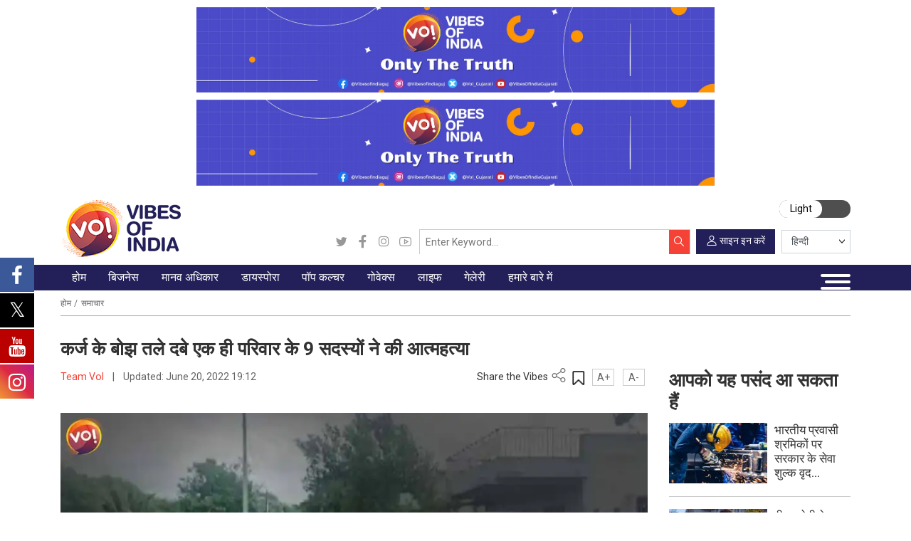

--- FILE ---
content_type: text/html; charset=UTF-8
request_url: https://www.vibesofindia.com/hi/9-members-of-the-same-family-committed-suicide-under-the-burden-of-debt/
body_size: 54231
content:

<!DOCTYPE html>
<html lang="hi-IN">
<head><meta charset="UTF-8" /><script>if(navigator.userAgent.match(/MSIE|Internet Explorer/i)||navigator.userAgent.match(/Trident\/7\..*?rv:11/i)){var href=document.location.href;if(!href.match(/[?&]nowprocket/)){if(href.indexOf("?")==-1){if(href.indexOf("#")==-1){document.location.href=href+"?nowprocket=1"}else{document.location.href=href.replace("#","?nowprocket=1#")}}else{if(href.indexOf("#")==-1){document.location.href=href+"&nowprocket=1"}else{document.location.href=href.replace("#","&nowprocket=1#")}}}}</script><script>(()=>{class RocketLazyLoadScripts{constructor(){this.v="2.0.2",this.userEvents=["keydown","keyup","mousedown","mouseup","mousemove","mouseover","mouseenter","mouseout","mouseleave","touchmove","touchstart","touchend","touchcancel","wheel","click","dblclick","input","visibilitychange"],this.attributeEvents=["onblur","onclick","oncontextmenu","ondblclick","onfocus","onmousedown","onmouseenter","onmouseleave","onmousemove","onmouseout","onmouseover","onmouseup","onmousewheel","onscroll","onsubmit"]}async t(){this.i(),this.o(),/iP(ad|hone)/.test(navigator.userAgent)&&this.h(),this.u(),this.l(this),this.m(),this.k(this),this.p(this),this._(),await Promise.all([this.R(),this.L()]),this.lastBreath=Date.now(),this.S(this),this.P(),this.D(),this.O(),this.M(),await this.C(this.delayedScripts.normal),await this.C(this.delayedScripts.defer),await this.C(this.delayedScripts.async),this.T("domReady"),await this.F(),await this.j(),await this.I(),this.T("windowLoad"),await this.A(),window.dispatchEvent(new Event("rocket-allScriptsLoaded")),this.everythingLoaded=!0,this.lastTouchEnd&&await new Promise((t=>setTimeout(t,500-Date.now()+this.lastTouchEnd))),this.H(),this.T("all"),this.U(),this.W()}i(){this.CSPIssue=sessionStorage.getItem("rocketCSPIssue"),document.addEventListener("securitypolicyviolation",(t=>{this.CSPIssue||"script-src-elem"!==t.violatedDirective||"data"!==t.blockedURI||(this.CSPIssue=!0,sessionStorage.setItem("rocketCSPIssue",!0))}),{isRocket:!0})}o(){window.addEventListener("pageshow",(t=>{this.persisted=t.persisted,this.realWindowLoadedFired=!0}),{isRocket:!0}),window.addEventListener("pagehide",(()=>{this.onFirstUserAction=null}),{isRocket:!0})}h(){let t;function e(e){t=e}window.addEventListener("touchstart",e,{isRocket:!0}),window.addEventListener("touchend",(function i(o){Math.abs(o.changedTouches[0].pageX-t.changedTouches[0].pageX)<10&&Math.abs(o.changedTouches[0].pageY-t.changedTouches[0].pageY)<10&&o.timeStamp-t.timeStamp<200&&(o.target.dispatchEvent(new PointerEvent("click",{target:o.target,bubbles:!0,cancelable:!0})),event.preventDefault(),window.removeEventListener("touchstart",e,{isRocket:!0}),window.removeEventListener("touchend",i,{isRocket:!0}))}),{isRocket:!0})}q(t){this.userActionTriggered||("mousemove"!==t.type||this.firstMousemoveIgnored?"keyup"===t.type||"mouseover"===t.type||"mouseout"===t.type||(this.userActionTriggered=!0,this.onFirstUserAction&&this.onFirstUserAction()):this.firstMousemoveIgnored=!0),"click"===t.type&&t.preventDefault(),this.savedUserEvents.length>0&&(t.stopPropagation(),t.stopImmediatePropagation()),"touchstart"===this.lastEvent&&"touchend"===t.type&&(this.lastTouchEnd=Date.now()),"click"===t.type&&(this.lastTouchEnd=0),this.lastEvent=t.type,this.savedUserEvents.push(t)}u(){this.savedUserEvents=[],this.userEventHandler=this.q.bind(this),this.userEvents.forEach((t=>window.addEventListener(t,this.userEventHandler,{passive:!1,isRocket:!0})))}U(){this.userEvents.forEach((t=>window.removeEventListener(t,this.userEventHandler,{passive:!1,isRocket:!0}))),this.savedUserEvents.forEach((t=>{t.target.dispatchEvent(new window[t.constructor.name](t.type,t))}))}m(){this.eventsMutationObserver=new MutationObserver((t=>{const e="return false";for(const i of t){if("attributes"===i.type){const t=i.target.getAttribute(i.attributeName);t&&t!==e&&(i.target.setAttribute("data-rocket-"+i.attributeName,t),i.target.setAttribute(i.attributeName,e))}"childList"===i.type&&i.addedNodes.forEach((t=>{if(t.nodeType===Node.ELEMENT_NODE)for(const i of t.attributes)this.attributeEvents.includes(i.name)&&i.value&&""!==i.value&&(t.setAttribute("data-rocket-"+i.name,i.value),t.setAttribute(i.name,e))}))}})),this.eventsMutationObserver.observe(document,{subtree:!0,childList:!0,attributeFilter:this.attributeEvents})}H(){this.eventsMutationObserver.disconnect(),this.attributeEvents.forEach((t=>{document.querySelectorAll("[data-rocket-"+t+"]").forEach((e=>{e.setAttribute(t,e.getAttribute("data-rocket-"+t)),e.removeAttribute("data-rocket-"+t)}))}))}k(t){Object.defineProperty(HTMLElement.prototype,"onclick",{get(){return this.rocketonclick},set(e){this.rocketonclick=e,this.setAttribute(t.everythingLoaded?"onclick":"data-rocket-onclick","this.rocketonclick(event)")}})}S(t){function e(e,i){let o=e[i];e[i]=null,Object.defineProperty(e,i,{get:()=>o,set(s){t.everythingLoaded?o=s:e["rocket"+i]=o=s}})}e(document,"onreadystatechange"),e(window,"onload"),e(window,"onpageshow");try{Object.defineProperty(document,"readyState",{get:()=>t.rocketReadyState,set(e){t.rocketReadyState=e},configurable:!0}),document.readyState="loading"}catch(t){console.log("WPRocket DJE readyState conflict, bypassing")}}l(t){this.originalAddEventListener=EventTarget.prototype.addEventListener,this.originalRemoveEventListener=EventTarget.prototype.removeEventListener,this.savedEventListeners=[],EventTarget.prototype.addEventListener=function(e,i,o){o&&o.isRocket||!t.B(e,this)&&!t.userEvents.includes(e)||t.B(e,this)&&!t.userActionTriggered||e.startsWith("rocket-")?t.originalAddEventListener.call(this,e,i,o):t.savedEventListeners.push({target:this,remove:!1,type:e,func:i,options:o})},EventTarget.prototype.removeEventListener=function(e,i,o){o&&o.isRocket||!t.B(e,this)&&!t.userEvents.includes(e)||t.B(e,this)&&!t.userActionTriggered||e.startsWith("rocket-")?t.originalRemoveEventListener.call(this,e,i,o):t.savedEventListeners.push({target:this,remove:!0,type:e,func:i,options:o})}}T(t){"all"===t&&(EventTarget.prototype.addEventListener=this.originalAddEventListener,EventTarget.prototype.removeEventListener=this.originalRemoveEventListener),this.savedEventListeners=this.savedEventListeners.filter((e=>{let i=e.type,o=e.target||window;return"domReady"===t&&"DOMContentLoaded"!==i&&"readystatechange"!==i||("windowLoad"===t&&"load"!==i&&"readystatechange"!==i&&"pageshow"!==i||(this.B(i,o)&&(i="rocket-"+i),e.remove?o.removeEventListener(i,e.func,e.options):o.addEventListener(i,e.func,e.options),!1))}))}p(t){let e;function i(e){return t.everythingLoaded?e:e.split(" ").map((t=>"load"===t||t.startsWith("load.")?"rocket-jquery-load":t)).join(" ")}function o(o){function s(e){const s=o.fn[e];o.fn[e]=o.fn.init.prototype[e]=function(){return this[0]===window&&t.userActionTriggered&&("string"==typeof arguments[0]||arguments[0]instanceof String?arguments[0]=i(arguments[0]):"object"==typeof arguments[0]&&Object.keys(arguments[0]).forEach((t=>{const e=arguments[0][t];delete arguments[0][t],arguments[0][i(t)]=e}))),s.apply(this,arguments),this}}if(o&&o.fn&&!t.allJQueries.includes(o)){const e={DOMContentLoaded:[],"rocket-DOMContentLoaded":[]};for(const t in e)document.addEventListener(t,(()=>{e[t].forEach((t=>t()))}),{isRocket:!0});o.fn.ready=o.fn.init.prototype.ready=function(i){function s(){parseInt(o.fn.jquery)>2?setTimeout((()=>i.bind(document)(o))):i.bind(document)(o)}return t.realDomReadyFired?!t.userActionTriggered||t.fauxDomReadyFired?s():e["rocket-DOMContentLoaded"].push(s):e.DOMContentLoaded.push(s),o([])},s("on"),s("one"),s("off"),t.allJQueries.push(o)}e=o}t.allJQueries=[],o(window.jQuery),Object.defineProperty(window,"jQuery",{get:()=>e,set(t){o(t)}})}P(){const t=new Map;document.write=document.writeln=function(e){const i=document.currentScript,o=document.createRange(),s=i.parentElement;let n=t.get(i);void 0===n&&(n=i.nextSibling,t.set(i,n));const a=document.createDocumentFragment();o.setStart(a,0),a.appendChild(o.createContextualFragment(e)),s.insertBefore(a,n)}}async R(){return new Promise((t=>{this.userActionTriggered?t():this.onFirstUserAction=t}))}async L(){return new Promise((t=>{document.addEventListener("DOMContentLoaded",(()=>{this.realDomReadyFired=!0,t()}),{isRocket:!0})}))}async I(){return this.realWindowLoadedFired?Promise.resolve():new Promise((t=>{window.addEventListener("load",t,{isRocket:!0})}))}M(){this.pendingScripts=[];this.scriptsMutationObserver=new MutationObserver((t=>{for(const e of t)e.addedNodes.forEach((t=>{"SCRIPT"!==t.tagName||t.noModule||t.isWPRocket||this.pendingScripts.push({script:t,promise:new Promise((e=>{const i=()=>{const i=this.pendingScripts.findIndex((e=>e.script===t));i>=0&&this.pendingScripts.splice(i,1),e()};t.addEventListener("load",i,{isRocket:!0}),t.addEventListener("error",i,{isRocket:!0}),setTimeout(i,1e3)}))})}))})),this.scriptsMutationObserver.observe(document,{childList:!0,subtree:!0})}async j(){await this.J(),this.pendingScripts.length?(await this.pendingScripts[0].promise,await this.j()):this.scriptsMutationObserver.disconnect()}D(){this.delayedScripts={normal:[],async:[],defer:[]},document.querySelectorAll("script[type$=rocketlazyloadscript]").forEach((t=>{t.hasAttribute("data-rocket-src")?t.hasAttribute("async")&&!1!==t.async?this.delayedScripts.async.push(t):t.hasAttribute("defer")&&!1!==t.defer||"module"===t.getAttribute("data-rocket-type")?this.delayedScripts.defer.push(t):this.delayedScripts.normal.push(t):this.delayedScripts.normal.push(t)}))}async _(){await this.L();let t=[];document.querySelectorAll("script[type$=rocketlazyloadscript][data-rocket-src]").forEach((e=>{let i=e.getAttribute("data-rocket-src");if(i&&!i.startsWith("data:")){i.startsWith("//")&&(i=location.protocol+i);try{const o=new URL(i).origin;o!==location.origin&&t.push({src:o,crossOrigin:e.crossOrigin||"module"===e.getAttribute("data-rocket-type")})}catch(t){}}})),t=[...new Map(t.map((t=>[JSON.stringify(t),t]))).values()],this.N(t,"preconnect")}async $(t){if(await this.G(),!0!==t.noModule||!("noModule"in HTMLScriptElement.prototype))return new Promise((e=>{let i;function o(){(i||t).setAttribute("data-rocket-status","executed"),e()}try{if(navigator.userAgent.includes("Firefox/")||""===navigator.vendor||this.CSPIssue)i=document.createElement("script"),[...t.attributes].forEach((t=>{let e=t.nodeName;"type"!==e&&("data-rocket-type"===e&&(e="type"),"data-rocket-src"===e&&(e="src"),i.setAttribute(e,t.nodeValue))})),t.text&&(i.text=t.text),t.nonce&&(i.nonce=t.nonce),i.hasAttribute("src")?(i.addEventListener("load",o,{isRocket:!0}),i.addEventListener("error",(()=>{i.setAttribute("data-rocket-status","failed-network"),e()}),{isRocket:!0}),setTimeout((()=>{i.isConnected||e()}),1)):(i.text=t.text,o()),i.isWPRocket=!0,t.parentNode.replaceChild(i,t);else{const i=t.getAttribute("data-rocket-type"),s=t.getAttribute("data-rocket-src");i?(t.type=i,t.removeAttribute("data-rocket-type")):t.removeAttribute("type"),t.addEventListener("load",o,{isRocket:!0}),t.addEventListener("error",(i=>{this.CSPIssue&&i.target.src.startsWith("data:")?(console.log("WPRocket: CSP fallback activated"),t.removeAttribute("src"),this.$(t).then(e)):(t.setAttribute("data-rocket-status","failed-network"),e())}),{isRocket:!0}),s?(t.fetchPriority="high",t.removeAttribute("data-rocket-src"),t.src=s):t.src="data:text/javascript;base64,"+window.btoa(unescape(encodeURIComponent(t.text)))}}catch(i){t.setAttribute("data-rocket-status","failed-transform"),e()}}));t.setAttribute("data-rocket-status","skipped")}async C(t){const e=t.shift();return e?(e.isConnected&&await this.$(e),this.C(t)):Promise.resolve()}O(){this.N([...this.delayedScripts.normal,...this.delayedScripts.defer,...this.delayedScripts.async],"preload")}N(t,e){this.trash=this.trash||[];let i=!0;var o=document.createDocumentFragment();t.forEach((t=>{const s=t.getAttribute&&t.getAttribute("data-rocket-src")||t.src;if(s&&!s.startsWith("data:")){const n=document.createElement("link");n.href=s,n.rel=e,"preconnect"!==e&&(n.as="script",n.fetchPriority=i?"high":"low"),t.getAttribute&&"module"===t.getAttribute("data-rocket-type")&&(n.crossOrigin=!0),t.crossOrigin&&(n.crossOrigin=t.crossOrigin),t.integrity&&(n.integrity=t.integrity),t.nonce&&(n.nonce=t.nonce),o.appendChild(n),this.trash.push(n),i=!1}})),document.head.appendChild(o)}W(){this.trash.forEach((t=>t.remove()))}async F(){try{document.readyState="interactive"}catch(t){}this.fauxDomReadyFired=!0;try{await this.G(),document.dispatchEvent(new Event("rocket-readystatechange")),await this.G(),document.rocketonreadystatechange&&document.rocketonreadystatechange(),await this.G(),document.dispatchEvent(new Event("rocket-DOMContentLoaded")),await this.G(),window.dispatchEvent(new Event("rocket-DOMContentLoaded"))}catch(t){console.error(t)}}async A(){try{document.readyState="complete"}catch(t){}try{await this.G(),document.dispatchEvent(new Event("rocket-readystatechange")),await this.G(),document.rocketonreadystatechange&&document.rocketonreadystatechange(),await this.G(),window.dispatchEvent(new Event("rocket-load")),await this.G(),window.rocketonload&&window.rocketonload(),await this.G(),this.allJQueries.forEach((t=>t(window).trigger("rocket-jquery-load"))),await this.G();const t=new Event("rocket-pageshow");t.persisted=this.persisted,window.dispatchEvent(t),await this.G(),window.rocketonpageshow&&window.rocketonpageshow({persisted:this.persisted})}catch(t){console.error(t)}}async G(){Date.now()-this.lastBreath>45&&(await this.J(),this.lastBreath=Date.now())}async J(){return document.hidden?new Promise((t=>setTimeout(t))):new Promise((t=>requestAnimationFrame(t)))}B(t,e){return e===document&&"readystatechange"===t||(e===document&&"DOMContentLoaded"===t||(e===window&&"DOMContentLoaded"===t||(e===window&&"load"===t||e===window&&"pageshow"===t)))}static run(){(new RocketLazyLoadScripts).t()}}RocketLazyLoadScripts.run()})();</script>
    
    <meta name="viewport" content="width=device-width, initial-scale=1, minimum-scale=1, maximum-scale=1" />
    <link rel="stylesheet" id="ao_optimized_gfonts" href="https://fonts.googleapis.com/css?family=Hind+Vadodara:400,500,600,700%7CNoto+Sans:400,700&amp;display=swap"><link rel="profile" href="https://gmpg.org/xfn/11" />
    <link rel="icon" href="https://www.vibesofindia.com/wp-content/themes/tvoi/images/favicon.png" />

    <!-- Google Fonts -->
    <link rel="preconnect" href="https://fonts.googleapis.com">
    <link rel="preconnect" href="https://fonts.gstatic.com" crossorigin>
    
    

    <!-- Meta Keywords -->
    <meta name="keywords" content="Latest Gujarati News, Breaking News in Gujarati, Gujarat Samachar, ગુજરાતી સમાચાર, Gujarati News Live, Gujarati News Today, National Gujarati News, International Gujarati News, Sports Gujarati News, Exclusive Gujarati News, Coronavirus Gujarati News, Entertainment Gujarati News, Business Gujarati News, Technology Gujarati News, Automobile Gujarati News, Elections 2022 Gujarati News, Viral Social News in Gujarati, Indian Politics News in Gujarati, Gujarati News Headlines, World News In Gujarati, Cricket News In Gujarati" />

    <!-- RSS Feeds -->
    <link rel="alternate" type="application/rss+xml" href="https://guj.vibesofindia.com/category/gujarat-news-guj/feed/" />
<link rel="alternate" type="application/rss+xml" href="https://www.vibesofindia.com/category/gujarat-en/feed/" />

    <!-- CSS Files -->
    









    <!-- Comscore Tag -->
    <script type="rocketlazyloadscript">
        var _comscore = _comscore || [];
        _comscore.push({ c1: "2", c2: "38924556" });
        (function() {
            var s = document.createElement("script"), el = document.getElementsByTagName("script")[0];
            s.async = true;
            s.src = "https://sb.scorecardresearch.com/cs/38924556/beacon.js";
            el.parentNode.insertBefore(s, el);
        })();
    </script>
    <noscript>
        <img src="https://sb.scorecardresearch.com/p?c1=2&amp;c2=38924556&amp;cv=3.6.0&amp;cj=1" alt="comScore">
    </noscript>

    <!-- Google Analytics -->
    <script type="rocketlazyloadscript" async data-rocket-src="https://www.googletagmanager.com/gtag/js?id=G-REP788SHL6"></script>
    <script type="rocketlazyloadscript">
        window.dataLayer = window.dataLayer || [];
        function gtag(){dataLayer.push(arguments);}
        gtag('js', new Date());
        gtag('config', 'G-REP788SHL6');
    </script>

    <!-- Google Tag Manager -->
    <script type="rocketlazyloadscript">
        (function(w, d, s, l, i) {
            w[l] = w[l] || [];
            w[l].push({ 'gtm.start': new Date().getTime(), event: 'gtm.js' });
            var f = d.getElementsByTagName(s)[0],
                j = d.createElement(s),
                dl = l !== 'dataLayer' ? '&l=' + l : '';
            j.async = true;
            j.src = 'https://www.googletagmanager.com/gtm.js?id=' + i + dl;
            f.parentNode.insertBefore(j, f);
        })(window, document, 'script', 'dataLayer', 'GTM-P4TCQLKV');
    </script>

    <script type="rocketlazyloadscript">var WPAC={}; window.WPAC = WPAC; WPAC = WPAC;WPAC._Options={enable:true,debug:false,menuHelper:true,selectorCommentForm:"#commentform,.ast-commentform,.comment-form",selectorCommentsContainer:"#comments,.comments-wrapper,.comments-area,.wp-block-comments",selectorCommentList:".comment-list,.ast-comment-list,.wp-block-comment-template",selectorCommentPagingLinks:"#comments [class^='nav-'] a",selectorCommentLinks:"#comments a[href*=\"/comment-page-\"]",selectorRespondContainer:"#respond",selectorErrorContainer:"p:parent",selectorSubmitButton:"#submit",selectorTextarea:"#comment",selectorPostContainer:false,scrollSpeed:500,autoUpdateIdleTime:false,popupOverlayBackgroundColor:"#000000",popupOverlayBackgroundOpacity:false,popupBackgroundColorLoading:"#000000",popupTextColorLoading:"#ffffff",popupBackgroundColorSuccess:"#008000",popupTextColorSuccess:"#FFFFFF",popupBackgroundColorError:"#FF0000",popupTextColorError:"#FFFFFF",popupOpacity:85,popupOpacityTablet:85,popupOpacityMobile:85,popupCornerRadius:5,popupCornerRadiusTablet:5,popupCornerRadiusMobile:5,popupMarginTop:10,popupMarginTopTablet:10,popupMarginTopMobile:10,popupWidth:30,popupWidthTablet:45,popupWidthMobile:75,popupPadding:20,popupPaddingTablet:20,popupPaddingMobile:20,popupFadeIn:400,popupFadeOut:400,popupTimeout:3000,popupTextAlign:"center",popupVerticalAlign:"verticalStart",popupTextFontSize:"20px",popupTextFontSizeTablet:"20px",popupTextFontSizeMobile:"20px",popupZindex:10000,textPosted:"Your comment has been posted. Thank you!",textPostedUnapproved:"Your comment has been posted and is awaiting moderation. Thank you!",textReloadPage:"Reloading page. Please wait.",textPostComment:"Posting your comment. Please wait.",textRefreshComments:"Loading comments. Please wait.",textUnknownError:"Something went wrong, your comment has not been posted.",textErrorTypeComment:"Please type your comment text.",textErrorCommentsClosed:"Sorry, comments are closed for this item.",textErrorMustBeLoggedIn:"Sorry, you must be logged in to post a comment.",textErrorFillRequiredFields:"Please fill the required fields (name, email).",textErrorInvalidEmailAddress:"Please enter a valid email address.",textErrorPostTooQuickly:"You are posting comments too quickly. Please wait a minute and resubmit your comment.",textErrorDuplicateComment:"Duplicate comment detected. It looks like you have already submitted this comment.",callbackOnBeforeSelectElements:false,callbackOnBeforeSubmitComment:false,callbackOnAfterPostComment:false,callbackOnBeforeUpdateComments:false,callbackOnAfterUpdateComments:false,commentPagesUrlRegex:false,disableUrlUpdate:false,disableScrollToAnchor:false,useUncompressedScripts:false,placeScriptsInFooter:true,optimizeAjaxResponse:false,baseUrl:false,disableCache:false,enableByQuery:false,lazyLoadEnabled:false,lazyLoadDisplay:"overlay",lazyLoadInlineDisplayLocation:"comments",lazyLoadInlineDisplayElement:"#comments",lazyLoadInlineLoadingType:"spinner",lazyLoadInlineSpinner:"LoadingGray1",lazyLoadInlineSpinnerLabelEnabled:true,lazyLoadInlineSpinnerContainerBackgroundColor:"#333333",lazyLoadInlineSpinnerContainerBackgroundColorOpacity:true,lazyLoadInlineSpinnerLabel:"Loading comments...",lazyLoadInlineSpinnerLabelColor:"#FFFFFF",lazyLoadInlineSpinnerIconColor:"#FFFFFF",lazyLoadInlineSpinnerLayoutType:"horizontal",lazyLoadInlineSpinnerLayoutAlignment:"left",lazyLoadInlineSpinnerLayoutRTL:false,lazyLoadTrigger:"domready",lazyLoadTriggerElement:false,lazyLoadInlineSpinnerSpeed:1.25,lazyLoadTriggerScrollOffset:false,lazyLoadPaginationEnabled:false,lazyLoadCommentsPerPage:30,lazyLoadUseThemePagination:true,lazyLoadPaginationStyle:"nextPrev",lazyLoadPaginationLocation:"bottom",lazyLoadingPaginationScrollToTop:true,lazyLoadInlineSpinnerLabelFontSizeDesktop:42,lazyLoadInlineSpinnerSizeDesktop:72,lazyLoadInlineSpinnerLabelLineHeightDesktop:54,lazyLoadInlineSpinnerContainerPaddingDesktop:35,lazyLoadInlineSpinnerGapDesktop:20,lazyLoadInlineSpinnerLabelFontSizeTablet:36,lazyLoadInlineSpinnerSizeTablet:65,lazyLoadInlineSpinnerLabelLineHeightTablet:42,lazyLoadInlineSpinnerContainerPaddingTablet:25,lazyLoadInlineSpinnerGapTablet:15,lazyLoadInlineSpinnerLabelFontSizeMobile:28,lazyLoadInlineSpinnerSizeMobile:48,lazyLoadInlineSpinnerLabelLineHeightMobile:34,lazyLoadInlineSpinnerContainerPaddingMobile:20,lazyLoadInlineSpinnerGapMobile:15,lazyLoadInlineSkeletonLoadingLabelEnabled:false,lazyLoadInlineSkeletonLoadingLabel:"Loading comments...",lazyLoadInlineSkeletonItemsShow:2,lazyLoadInlineSkeletonBackgroundColor:"#EEEEEE",lazyLoadInlineSkeletonHighlightColor:"#dedede",lazyLoadInlineSkeletonHeadingColor:"#333333",lazyLoadInlineSkeletonHeadingFontSize:24,lazyLoadInlineSkeletonHeadingLineHeight:1.5,lazyLoadInlineShortcode:false,lazyLoadInlineLoadingButtonLabel:"Load Comments",lazyLoadInlineLoadingButtonLabelLoading:"Loading Comments...",lazyLoadInlineButtonSpinner:"LoadingGray1",lazyLoadInlineButtonLabel:"Load Comments",lazyLoadInlineButtonLabelLoading:"Loading Comments...",lazyLoadInlineButtonAppearance:"solid",lazyLoadInlineButtonUseThemeStyles:true,lazyLoadInlineButtonBackgroundColor:"#333333",lazyLoadInlineButtonBackgroundColorHover:"#444444",lazyLoadInlineButtonTextColor:"#FFFFFF",lazyLoadInlineButtonTextColorHover:"#FFFFFF",lazyLoadInlineButtonBorderColor:"#333333",lazyLoadInlineButtonBorderColorHover:"#444444",lazyLoadInlineButtonBorderWidth:true,lazyLoadInlineButtonBorderRadius:5,lazyLoadInlineButtonPaddingTop:12,lazyLoadInlineButtonPaddingRight:24,lazyLoadInlineButtonPaddingBottom:12,lazyLoadInlineButtonPaddingLeft:24,lazyLoadInlineButtonFontSize:16,lazyLoadInlineButtonLineHeight:1.5,lazyLoadInlineButtonFontWeight:600,lazyLoadInlineButtonFontFamily:"inherit",lazyLoadInlineButtonAlign:"center",firstTimeInstall:false,lazyLoadIntoElement:false,commentsEnabled:true,version:"3.1.1"};</script>
			<style>
			.fuse_social_icons_links {
			    display: block;
			}
			.facebook-awesome-social::before {
			    content: "\f09a" !important;
			}
			


			.awesome-social-img img {
			    position: absolute;
			    top: 50%;
			    left: 50%;
			    transform: translate(-50%,-50%);
			}

			.awesome-social-img {
			    position: relative;
			}			
			.icon_wrapper .awesome-social {
			    font-family: 'FuseAwesome' !important;
			}
			#icon_wrapper .fuse_social_icons_links .awesome-social {
			    font-family: "FuseAwesome" !important;
			    ext-rendering: auto !important;
			    -webkit-font-smoothing: antialiased !important;
			    -moz-osx-font-smoothing: grayscale !important;
			}
									
			
			#icon_wrapper{
				position: fixed;
				top: 50%;
				left: 0px;
				z-index: 99999;
			}
			
			.awesome-social

			{

            margin-top:2px;

			color: #fff !important;

			text-align: center !important;

			display: block;

			
			line-height: 51px !important;

			width: 48px !important;

			height: 48px !important;

			font-size: 28px !important;

			


			}

			
			.fuse_social_icons_links

			{

			outline:0 !important;



			}

			.fuse_social_icons_links:hover{

			text-decoration:none !important;

			}

			
			.fb-awesome-social

			{

			background: #3b5998;
			border-color: #3b5998;
			
			}
			.facebook-awesome-social

			{

			background: #3b5998;
			border-color: #3b5998;
						}
			
			.fuseicon-threads.threads-awesome-social.awesome-social::before {
			    content: "\e900";
			    font-family: 'FuseCustomIcons' !important;
			    			}

			.fuseicon-threads.threads-awesome-social.awesome-social {
			    background: #000;
			}


			.tw-awesome-social

			{

			background:#00aced;
			border-color: #00aced;
			
			}
			.twitter-awesome-social

			{

			background:#000;
			border-color: #000;
			
			}
			.rss-awesome-social

			{

			background:#FA9B39;
			border-color: #FA9B39;
			
			}

			.linkedin-awesome-social

			{

			background:#007bb6;
			border-color: #007bb6;
						}

			.youtube-awesome-social

			{

			background:#bb0000;
			border-color: #bb0000;
						}

			.flickr-awesome-social

			{

			background: #ff0084;
			border-color: #ff0084;
						}

			.pinterest-awesome-social

			{

			background:#cb2027;
			border-color: #cb2027;
						}

			.stumbleupon-awesome-social

			{

			background:#f74425 ;
			border-color: #f74425;
						}

			.google-plus-awesome-social

			{

			background:#f74425 ;
			border-color: #f74425;
						}

			.instagram-awesome-social

			{

			    background: -moz-linear-gradient(45deg, #f09433 0%, #e6683c 25%, #dc2743 50%, #cc2366 75%, #bc1888 100%);
			    background: -webkit-linear-gradient(45deg, #f09433 0%,#e6683c 25%,#dc2743 50%,#cc2366 75%,#bc1888 100%);
			    background: linear-gradient(45deg, #f09433 0%,#e6683c 25%,#dc2743 50%,#cc2366 75%,#bc1888 100%);
			    filter: progid:DXImageTransform.Microsoft.gradient( startColorstr='#f09433', endColorstr='#bc1888',GradientType=1 );
			    border-color: #f09433;
					    

			}

			.tumblr-awesome-social

			{

			background: #32506d ;
			border-color: #32506d;
						}

			.vine-awesome-social

			{

			background: #00bf8f ;
			border-color: #00bf8f;
						}

            .vk-awesome-social {



            background: #45668e ;
            border-color: #45668e;
            
            }

            .soundcloud-awesome-social

                {

            background: #ff3300 ;
            border-color: #ff3300;
            
                }

                .reddit-awesome-social{



            background: #ff4500 ;
            border-color: #ff4500;

                            }

                .stack-awesome-social{



            background: #fe7a15 ;
            border-color: #fe7a15;
            
                }

                .behance-awesome-social{

            background: #1769ff ;
            border-color: #1769ff;
            
                }

                .github-awesome-social{

            background: #999999 ;
            border-color: #999999;
            


                }

                .envelope-awesome-social{

                  background: #ccc ;
 				  border-color: #ccc;                 
 				                  }

/*  Mobile */



@media(max-width:768px){
#icon_wrapper{



	display: none;

}

}







             




			</style>

<meta name='robots' content='index, follow, max-image-preview:large, max-snippet:-1, max-video-preview:-1' />
<!-- Google tag (gtag.js) consent mode dataLayer added by Site Kit -->
<script type="rocketlazyloadscript" id="google_gtagjs-js-consent-mode-data-layer">
window.dataLayer = window.dataLayer || [];function gtag(){dataLayer.push(arguments);}
gtag('consent', 'default', {"ad_personalization":"denied","ad_storage":"denied","ad_user_data":"denied","analytics_storage":"denied","functionality_storage":"denied","security_storage":"denied","personalization_storage":"denied","region":["AT","BE","BG","CH","CY","CZ","DE","DK","EE","ES","FI","FR","GB","GR","HR","HU","IE","IS","IT","LI","LT","LU","LV","MT","NL","NO","PL","PT","RO","SE","SI","SK"],"wait_for_update":500});
window._googlesitekitConsentCategoryMap = {"statistics":["analytics_storage"],"marketing":["ad_storage","ad_user_data","ad_personalization"],"functional":["functionality_storage","security_storage"],"preferences":["personalization_storage"]};
window._googlesitekitConsents = {"ad_personalization":"denied","ad_storage":"denied","ad_user_data":"denied","analytics_storage":"denied","functionality_storage":"denied","security_storage":"denied","personalization_storage":"denied","region":["AT","BE","BG","CH","CY","CZ","DE","DK","EE","ES","FI","FR","GB","GR","HR","HU","IE","IS","IT","LI","LT","LU","LV","MT","NL","NO","PL","PT","RO","SE","SI","SK"],"wait_for_update":500};
</script>
<!-- End Google tag (gtag.js) consent mode dataLayer added by Site Kit -->

	<!-- This site is optimized with the Yoast SEO plugin v26.8 - https://yoast.com/product/yoast-seo-wordpress/ -->
	<link media="all" href="https://www.vibesofindia.com/wp-content/cache/autoptimize/css/autoptimize_08cc75feaa73039bd10cae843195be46.css" rel="stylesheet"><link media="print" href="https://www.vibesofindia.com/wp-content/cache/autoptimize/css/autoptimize_3950ef1953883cc46c12ed28870e6767.css" rel="stylesheet"><title>कर्ज के बोझ तले दबे एक ही परिवार के 9 सदस्यों ने की आत्महत्या - Vibes Of India</title>
	<meta name="description" content="महाराष्ट्र के सांगली में एक ही परिवार के नौ सदस्यों ने कर्ज के चलते आत्महत्या कर ली. इस घटना से क्षेत्र में हर कोई सदमे में है।" />
	<link rel="canonical" href="https://www.vibesofindia.com/hi/9-members-of-the-same-family-committed-suicide-under-the-burden-of-debt/" />
	<meta property="og:locale" content="hi_IN" />
	<meta property="og:type" content="article" />
	<meta property="og:title" content="कर्ज के बोझ तले दबे एक ही परिवार के 9 सदस्यों ने की आत्महत्या - Vibes Of India" />
	<meta property="og:description" content="महाराष्ट्र के सांगली में एक ही परिवार के नौ सदस्यों ने कर्ज के चलते आत्महत्या कर ली. इस घटना से क्षेत्र में हर कोई सदमे में है।" />
	<meta property="og:url" content="https://www.vibesofindia.com/hi/9-members-of-the-same-family-committed-suicide-under-the-burden-of-debt/" />
	<meta property="og:site_name" content="Vibes Of India" />
	<meta property="article:publisher" content="https://www.facebook.com/vibesofindiaofficial" />
	<meta property="article:published_time" content="2022-06-20T13:42:03+00:00" />
	<meta property="article:modified_time" content="2022-06-20T13:42:26+00:00" />
	<meta property="og:image" content="https://www.vibesofindia.com/wp-content/uploads/2022/06/Doctor-family-commits-mass-suicide.webp" />
	<meta property="og:image:width" content="930" />
	<meta property="og:image:height" content="527" />
	<meta property="og:image:type" content="image/webp" />
	<meta name="author" content="Team VoI" />
	<meta name="twitter:card" content="summary_large_image" />
	<meta name="twitter:creator" content="@vibesofindia_" />
	<meta name="twitter:site" content="@vibesofindia_" />
	<meta name="twitter:label1" content="द्वारा लिखित" />
	<meta name="twitter:data1" content="Team VoI" />
	<meta name="twitter:label2" content="अनुमानित पढ़ने का समय" />
	<meta name="twitter:data2" content="2 minutes" />
	<meta name="twitter:label3" content="Written by" />
	<meta name="twitter:data3" content="Team VoI" />
	<!-- / Yoast SEO plugin. -->


<link rel='dns-prefetch' href='//static.addtoany.com' />
<link rel='dns-prefetch' href='//www.googletagmanager.com' />
<link rel='dns-prefetch' href='//stats.wp.com' />
<link rel='dns-prefetch' href='//widgets.wp.com' />
<link rel='dns-prefetch' href='//s0.wp.com' />
<link rel='dns-prefetch' href='//0.gravatar.com' />
<link rel='dns-prefetch' href='//1.gravatar.com' />
<link rel='dns-prefetch' href='//2.gravatar.com' />
<link rel='dns-prefetch' href='//pagead2.googlesyndication.com' />
<link rel='dns-prefetch' href='//fundingchoicesmessages.google.com' />
<link rel='preconnect' href='//c0.wp.com' />
<link href='https://fonts.gstatic.com' crossorigin='anonymous' rel='preconnect' />
<link rel="alternate" type="application/rss+xml" title="Vibes Of India &raquo; Feed" href="https://www.vibesofindia.com/hi/feed/" />
<link rel="alternate" type="application/rss+xml" title="Vibes Of India &raquo; Comments Feed" href="https://www.vibesofindia.com/hi/comments/feed/" />
<link rel="alternate" type="application/rss+xml" title="Vibes Of India &raquo; कर्ज के बोझ तले दबे एक ही परिवार के 9 सदस्यों ने की आत्महत्या Comments Feed" href="https://www.vibesofindia.com/hi/9-members-of-the-same-family-committed-suicide-under-the-burden-of-debt/feed/" />
<link rel="alternate" title="oEmbed (JSON)" type="application/json+oembed" href="https://www.vibesofindia.com/wp-json/oembed/1.0/embed?url=https%3A%2F%2Fwww.vibesofindia.com%2Fhi%2F9-members-of-the-same-family-committed-suicide-under-the-burden-of-debt%2F&#038;lang=hi" />
<link rel="alternate" title="oEmbed (XML)" type="text/xml+oembed" href="https://www.vibesofindia.com/wp-json/oembed/1.0/embed?url=https%3A%2F%2Fwww.vibesofindia.com%2Fhi%2F9-members-of-the-same-family-committed-suicide-under-the-burden-of-debt%2F&#038;format=xml&#038;lang=hi" />
<link rel="alternate" type="application/rss+xml" title="Vibes Of India &raquo; स्टोरी फ़ीड" href="https://www.vibesofindia.com/web-stories/feed/">	<style>
		:root {
			--wpac-popup-opacity: 0.85;
			--wpac-popup-corner-radius: 5px;
			--wpac-popup-margin-top: 10px;
			--wpac-popup-width: 30%;
			--wpac-popup-padding: 20px;
			--wpac-popup-font-size: 20px;
			--wpac-popup-line-height: 1.2;
		}
		/* tablet styles */
		@media screen and (max-width: 1024px) {
			.wpac-overlay {
				--wpac-popup-opacity: 0.85;
				--wpac-popup-corner-radius: 5px;
				--wpac-popup-margin-top: 10px;
				--wpac-popup-width: 45%;
				--wpac-popup-padding: 20px;
				--wpac-popup-font-size: 20px;
			}
		}
		/* mobile styles */
		@media screen and (max-width: 768px) {
			.wpac-overlay {
				--wpac-popup-opacity: 0.85;
				--wpac-popup-corner-radius: 5px;
				--wpac-popup-margin-top: 10px;
				--wpac-popup-width: 75%;
				--wpac-popup-padding: 20px;
				--wpac-popup-font-size: 20px;
			}
		}
		.wpac-overlay {
			display: none;
			opacity: var(--wpac-popup-opacity);
			border-radius: var(--wpac-popup-corner-radius);
			margin-top: var(--wpac-popup-margin-top);
			padding: var(--wpac-popup-padding) !important;
			font-size: var(--wpac-popup-font-size) !important;
			line-height: var(--wpac-popup-line-height);
			margin: 0 auto;
		}
	</style>
	<style id='wp-img-auto-sizes-contain-inline-css'>
img:is([sizes=auto i],[sizes^="auto," i]){contain-intrinsic-size:3000px 1500px}
/*# sourceURL=wp-img-auto-sizes-contain-inline-css */
</style>



<style id='wp-emoji-styles-inline-css'>

	img.wp-smiley, img.emoji {
		display: inline !important;
		border: none !important;
		box-shadow: none !important;
		height: 1em !important;
		width: 1em !important;
		margin: 0 0.07em !important;
		vertical-align: -0.1em !important;
		background: none !important;
		padding: 0 !important;
	}
/*# sourceURL=wp-emoji-styles-inline-css */
</style>

<style id='wp-block-paragraph-inline-css'>
.is-small-text{font-size:.875em}.is-regular-text{font-size:1em}.is-large-text{font-size:2.25em}.is-larger-text{font-size:3em}.has-drop-cap:not(:focus):first-letter{float:left;font-size:8.4em;font-style:normal;font-weight:100;line-height:.68;margin:.05em .1em 0 0;text-transform:uppercase}body.rtl .has-drop-cap:not(:focus):first-letter{float:none;margin-left:.1em}p.has-drop-cap.has-background{overflow:hidden}:root :where(p.has-background){padding:1.25em 2.375em}:where(p.has-text-color:not(.has-link-color)) a{color:inherit}p.has-text-align-left[style*="writing-mode:vertical-lr"],p.has-text-align-right[style*="writing-mode:vertical-rl"]{rotate:180deg}
/*# sourceURL=https://www.vibesofindia.com/wp-includes/blocks/paragraph/style.min.css */
</style>
<style id='global-styles-inline-css'>
:root{--wp--preset--aspect-ratio--square: 1;--wp--preset--aspect-ratio--4-3: 4/3;--wp--preset--aspect-ratio--3-4: 3/4;--wp--preset--aspect-ratio--3-2: 3/2;--wp--preset--aspect-ratio--2-3: 2/3;--wp--preset--aspect-ratio--16-9: 16/9;--wp--preset--aspect-ratio--9-16: 9/16;--wp--preset--color--black: #000000;--wp--preset--color--cyan-bluish-gray: #abb8c3;--wp--preset--color--white: #FFF;--wp--preset--color--pale-pink: #f78da7;--wp--preset--color--vivid-red: #cf2e2e;--wp--preset--color--luminous-vivid-orange: #ff6900;--wp--preset--color--luminous-vivid-amber: #fcb900;--wp--preset--color--light-green-cyan: #7bdcb5;--wp--preset--color--vivid-green-cyan: #00d084;--wp--preset--color--pale-cyan-blue: #8ed1fc;--wp--preset--color--vivid-cyan-blue: #0693e3;--wp--preset--color--vivid-purple: #9b51e0;--wp--preset--color--primary: #0073a8;--wp--preset--color--secondary: #005075;--wp--preset--color--dark-gray: #111;--wp--preset--color--light-gray: #767676;--wp--preset--gradient--vivid-cyan-blue-to-vivid-purple: linear-gradient(135deg,rgb(6,147,227) 0%,rgb(155,81,224) 100%);--wp--preset--gradient--light-green-cyan-to-vivid-green-cyan: linear-gradient(135deg,rgb(122,220,180) 0%,rgb(0,208,130) 100%);--wp--preset--gradient--luminous-vivid-amber-to-luminous-vivid-orange: linear-gradient(135deg,rgb(252,185,0) 0%,rgb(255,105,0) 100%);--wp--preset--gradient--luminous-vivid-orange-to-vivid-red: linear-gradient(135deg,rgb(255,105,0) 0%,rgb(207,46,46) 100%);--wp--preset--gradient--very-light-gray-to-cyan-bluish-gray: linear-gradient(135deg,rgb(238,238,238) 0%,rgb(169,184,195) 100%);--wp--preset--gradient--cool-to-warm-spectrum: linear-gradient(135deg,rgb(74,234,220) 0%,rgb(151,120,209) 20%,rgb(207,42,186) 40%,rgb(238,44,130) 60%,rgb(251,105,98) 80%,rgb(254,248,76) 100%);--wp--preset--gradient--blush-light-purple: linear-gradient(135deg,rgb(255,206,236) 0%,rgb(152,150,240) 100%);--wp--preset--gradient--blush-bordeaux: linear-gradient(135deg,rgb(254,205,165) 0%,rgb(254,45,45) 50%,rgb(107,0,62) 100%);--wp--preset--gradient--luminous-dusk: linear-gradient(135deg,rgb(255,203,112) 0%,rgb(199,81,192) 50%,rgb(65,88,208) 100%);--wp--preset--gradient--pale-ocean: linear-gradient(135deg,rgb(255,245,203) 0%,rgb(182,227,212) 50%,rgb(51,167,181) 100%);--wp--preset--gradient--electric-grass: linear-gradient(135deg,rgb(202,248,128) 0%,rgb(113,206,126) 100%);--wp--preset--gradient--midnight: linear-gradient(135deg,rgb(2,3,129) 0%,rgb(40,116,252) 100%);--wp--preset--font-size--small: 19.5px;--wp--preset--font-size--medium: 20px;--wp--preset--font-size--large: 36.5px;--wp--preset--font-size--x-large: 42px;--wp--preset--font-size--normal: 22px;--wp--preset--font-size--huge: 49.5px;--wp--preset--spacing--20: 0.44rem;--wp--preset--spacing--30: 0.67rem;--wp--preset--spacing--40: 1rem;--wp--preset--spacing--50: 1.5rem;--wp--preset--spacing--60: 2.25rem;--wp--preset--spacing--70: 3.38rem;--wp--preset--spacing--80: 5.06rem;--wp--preset--shadow--natural: 6px 6px 9px rgba(0, 0, 0, 0.2);--wp--preset--shadow--deep: 12px 12px 50px rgba(0, 0, 0, 0.4);--wp--preset--shadow--sharp: 6px 6px 0px rgba(0, 0, 0, 0.2);--wp--preset--shadow--outlined: 6px 6px 0px -3px rgb(255, 255, 255), 6px 6px rgb(0, 0, 0);--wp--preset--shadow--crisp: 6px 6px 0px rgb(0, 0, 0);}:where(.is-layout-flex){gap: 0.5em;}:where(.is-layout-grid){gap: 0.5em;}body .is-layout-flex{display: flex;}.is-layout-flex{flex-wrap: wrap;align-items: center;}.is-layout-flex > :is(*, div){margin: 0;}body .is-layout-grid{display: grid;}.is-layout-grid > :is(*, div){margin: 0;}:where(.wp-block-columns.is-layout-flex){gap: 2em;}:where(.wp-block-columns.is-layout-grid){gap: 2em;}:where(.wp-block-post-template.is-layout-flex){gap: 1.25em;}:where(.wp-block-post-template.is-layout-grid){gap: 1.25em;}.has-black-color{color: var(--wp--preset--color--black) !important;}.has-cyan-bluish-gray-color{color: var(--wp--preset--color--cyan-bluish-gray) !important;}.has-white-color{color: var(--wp--preset--color--white) !important;}.has-pale-pink-color{color: var(--wp--preset--color--pale-pink) !important;}.has-vivid-red-color{color: var(--wp--preset--color--vivid-red) !important;}.has-luminous-vivid-orange-color{color: var(--wp--preset--color--luminous-vivid-orange) !important;}.has-luminous-vivid-amber-color{color: var(--wp--preset--color--luminous-vivid-amber) !important;}.has-light-green-cyan-color{color: var(--wp--preset--color--light-green-cyan) !important;}.has-vivid-green-cyan-color{color: var(--wp--preset--color--vivid-green-cyan) !important;}.has-pale-cyan-blue-color{color: var(--wp--preset--color--pale-cyan-blue) !important;}.has-vivid-cyan-blue-color{color: var(--wp--preset--color--vivid-cyan-blue) !important;}.has-vivid-purple-color{color: var(--wp--preset--color--vivid-purple) !important;}.has-black-background-color{background-color: var(--wp--preset--color--black) !important;}.has-cyan-bluish-gray-background-color{background-color: var(--wp--preset--color--cyan-bluish-gray) !important;}.has-white-background-color{background-color: var(--wp--preset--color--white) !important;}.has-pale-pink-background-color{background-color: var(--wp--preset--color--pale-pink) !important;}.has-vivid-red-background-color{background-color: var(--wp--preset--color--vivid-red) !important;}.has-luminous-vivid-orange-background-color{background-color: var(--wp--preset--color--luminous-vivid-orange) !important;}.has-luminous-vivid-amber-background-color{background-color: var(--wp--preset--color--luminous-vivid-amber) !important;}.has-light-green-cyan-background-color{background-color: var(--wp--preset--color--light-green-cyan) !important;}.has-vivid-green-cyan-background-color{background-color: var(--wp--preset--color--vivid-green-cyan) !important;}.has-pale-cyan-blue-background-color{background-color: var(--wp--preset--color--pale-cyan-blue) !important;}.has-vivid-cyan-blue-background-color{background-color: var(--wp--preset--color--vivid-cyan-blue) !important;}.has-vivid-purple-background-color{background-color: var(--wp--preset--color--vivid-purple) !important;}.has-black-border-color{border-color: var(--wp--preset--color--black) !important;}.has-cyan-bluish-gray-border-color{border-color: var(--wp--preset--color--cyan-bluish-gray) !important;}.has-white-border-color{border-color: var(--wp--preset--color--white) !important;}.has-pale-pink-border-color{border-color: var(--wp--preset--color--pale-pink) !important;}.has-vivid-red-border-color{border-color: var(--wp--preset--color--vivid-red) !important;}.has-luminous-vivid-orange-border-color{border-color: var(--wp--preset--color--luminous-vivid-orange) !important;}.has-luminous-vivid-amber-border-color{border-color: var(--wp--preset--color--luminous-vivid-amber) !important;}.has-light-green-cyan-border-color{border-color: var(--wp--preset--color--light-green-cyan) !important;}.has-vivid-green-cyan-border-color{border-color: var(--wp--preset--color--vivid-green-cyan) !important;}.has-pale-cyan-blue-border-color{border-color: var(--wp--preset--color--pale-cyan-blue) !important;}.has-vivid-cyan-blue-border-color{border-color: var(--wp--preset--color--vivid-cyan-blue) !important;}.has-vivid-purple-border-color{border-color: var(--wp--preset--color--vivid-purple) !important;}.has-vivid-cyan-blue-to-vivid-purple-gradient-background{background: var(--wp--preset--gradient--vivid-cyan-blue-to-vivid-purple) !important;}.has-light-green-cyan-to-vivid-green-cyan-gradient-background{background: var(--wp--preset--gradient--light-green-cyan-to-vivid-green-cyan) !important;}.has-luminous-vivid-amber-to-luminous-vivid-orange-gradient-background{background: var(--wp--preset--gradient--luminous-vivid-amber-to-luminous-vivid-orange) !important;}.has-luminous-vivid-orange-to-vivid-red-gradient-background{background: var(--wp--preset--gradient--luminous-vivid-orange-to-vivid-red) !important;}.has-very-light-gray-to-cyan-bluish-gray-gradient-background{background: var(--wp--preset--gradient--very-light-gray-to-cyan-bluish-gray) !important;}.has-cool-to-warm-spectrum-gradient-background{background: var(--wp--preset--gradient--cool-to-warm-spectrum) !important;}.has-blush-light-purple-gradient-background{background: var(--wp--preset--gradient--blush-light-purple) !important;}.has-blush-bordeaux-gradient-background{background: var(--wp--preset--gradient--blush-bordeaux) !important;}.has-luminous-dusk-gradient-background{background: var(--wp--preset--gradient--luminous-dusk) !important;}.has-pale-ocean-gradient-background{background: var(--wp--preset--gradient--pale-ocean) !important;}.has-electric-grass-gradient-background{background: var(--wp--preset--gradient--electric-grass) !important;}.has-midnight-gradient-background{background: var(--wp--preset--gradient--midnight) !important;}.has-small-font-size{font-size: var(--wp--preset--font-size--small) !important;}.has-medium-font-size{font-size: var(--wp--preset--font-size--medium) !important;}.has-large-font-size{font-size: var(--wp--preset--font-size--large) !important;}.has-x-large-font-size{font-size: var(--wp--preset--font-size--x-large) !important;}
/*# sourceURL=global-styles-inline-css */
</style>

<style id='classic-theme-styles-inline-css'>
/*! This file is auto-generated */
.wp-block-button__link{color:#fff;background-color:#32373c;border-radius:9999px;box-shadow:none;text-decoration:none;padding:calc(.667em + 2px) calc(1.333em + 2px);font-size:1.125em}.wp-block-file__button{background:#32373c;color:#fff;text-decoration:none}
/*# sourceURL=/wp-includes/css/classic-themes.min.css */
</style>

















<script id="jetpack_related-posts-js-extra">
var related_posts_js_options = {"post_heading":"h4"};
//# sourceURL=jetpack_related-posts-js-extra
</script>
<script type="rocketlazyloadscript" data-rocket-src="https://www.vibesofindia.com/wp-content/plugins/jetpack/_inc/build/related-posts/related-posts.min.js" id="jetpack_related-posts-js"></script>
<script type="rocketlazyloadscript" data-rocket-src="https://www.vibesofindia.com/wp-includes/js/jquery/jquery.min.js" id="jquery-core-js"></script>
<script type="rocketlazyloadscript" data-rocket-src="https://www.vibesofindia.com/wp-includes/js/jquery/jquery-migrate.min.js" id="jquery-migrate-js"></script>
<script type="rocketlazyloadscript" data-rocket-src="https://www.vibesofindia.com/wp-content/plugins/wp-video-lightbox/js/jquery.prettyPhoto.js" id="jquery.prettyphoto-js"></script>
<script id="video-lightbox-js-extra">
var vlpp_vars = {"prettyPhoto_rel":"wp-video-lightbox","animation_speed":"fast","slideshow":"5000","autoplay_slideshow":"false","opacity":"0.80","show_title":"true","allow_resize":"true","allow_expand":"true","default_width":"640","default_height":"480","counter_separator_label":"/","theme":"pp_default","horizontal_padding":"20","hideflash":"false","wmode":"opaque","autoplay":"true","modal":"false","deeplinking":"false","overlay_gallery":"true","overlay_gallery_max":"30","keyboard_shortcuts":"true","ie6_fallback":"true"};
//# sourceURL=video-lightbox-js-extra
</script>
<script type="rocketlazyloadscript" data-rocket-src="https://www.vibesofindia.com/wp-content/plugins/wp-video-lightbox/js/video-lightbox.js" id="video-lightbox-js"></script>
<script type="rocketlazyloadscript" id="addtoany-core-js-before">
window.a2a_config=window.a2a_config||{};a2a_config.callbacks=[];a2a_config.overlays=[];a2a_config.templates={};a2a_localize = {
	Share: "Share",
	Save: "Save",
	Subscribe: "Subscribe",
	Email: "Email",
	Bookmark: "Bookmark",
	ShowAll: "Show all",
	ShowLess: "Show less",
	FindServices: "Find service(s)",
	FindAnyServiceToAddTo: "Instantly find any service to add to",
	PoweredBy: "Powered by",
	ShareViaEmail: "Share via email",
	SubscribeViaEmail: "Subscribe via email",
	BookmarkInYourBrowser: "Bookmark in your browser",
	BookmarkInstructions: "Press Ctrl+D or \u2318+D to bookmark this page",
	AddToYourFavorites: "Add to your favorites",
	SendFromWebOrProgram: "Send from any email address or email program",
	EmailProgram: "Email program",
	More: "More&#8230;",
	ThanksForSharing: "Thanks for sharing!",
	ThanksForFollowing: "Thanks for following!"
};

a2a_config.icon_color="transparent,#323232";

//# sourceURL=addtoany-core-js-before
</script>
<script type="rocketlazyloadscript" defer data-rocket-src="https://static.addtoany.com/menu/page.js" id="addtoany-core-js"></script>
<script type="rocketlazyloadscript" defer data-rocket-src="https://www.vibesofindia.com/wp-content/plugins/add-to-any/addtoany.min.js" id="addtoany-jquery-js"></script>
<script id="fuse-social-script-js-extra">
var fuse_social = {"ajax_url":"https://www.vibesofindia.com/wp-admin/admin-ajax.php"};
//# sourceURL=fuse-social-script-js-extra
</script>
<script type="rocketlazyloadscript" data-rocket-src="https://www.vibesofindia.com/wp-content/plugins/fuse-social-floating-sidebar/inc/js/fuse_script.js" id="fuse-social-script-js"></script>
<script id="ajax_comment-js-extra">
var sttl_ajax_comment_params = {"ajaxurl":"https://www.vibesofindia.com/wp-admin/admin-ajax.php"};
//# sourceURL=ajax_comment-js-extra
</script>
<script type="rocketlazyloadscript" data-rocket-src="https://www.vibesofindia.com/wp-content/themes/tvoi/js/ajax-comment.js" id="ajax_comment-js"></script>
<script id="custom-script-js-extra">
var ajax = {"url":"https://www.vibesofindia.com/wp-admin/admin-ajax.php","ajax_nonce":"0a426e68e6","assets_url":"https://www.vibesofindia.com/wp-content/themes/tvoi"};
//# sourceURL=custom-script-js-extra
</script>
<script type="rocketlazyloadscript" data-rocket-src="https://www.vibesofindia.com/wp-content/themes/tvoi/js/main.js" id="custom-script-js"></script>

<!-- Google tag (gtag.js) snippet added by Site Kit -->
<!-- Google Analytics snippet added by Site Kit -->
<script type="rocketlazyloadscript" data-rocket-src="https://www.googletagmanager.com/gtag/js?id=G-REP788SHL6" id="google_gtagjs-js" async></script>
<script type="rocketlazyloadscript" id="google_gtagjs-js-after">
window.dataLayer = window.dataLayer || [];function gtag(){dataLayer.push(arguments);}
gtag("set","linker",{"domains":["www.vibesofindia.com"]});
gtag("js", new Date());
gtag("set", "developer_id.dZTNiMT", true);
gtag("config", "G-REP788SHL6", {"googlesitekit_post_date":"20220620","googlesitekit_post_author":"Team VoI"});
//# sourceURL=google_gtagjs-js-after
</script>
<link rel="https://api.w.org/" href="https://www.vibesofindia.com/wp-json/" /><link rel="alternate" title="JSON" type="application/json" href="https://www.vibesofindia.com/wp-json/wp/v2/posts/193874" /><link rel="EditURI" type="application/rsd+xml" title="RSD" href="https://www.vibesofindia.com/xmlrpc.php?rsd" />
<meta name="generator" content="WordPress 6.9" />
<link rel='shortlink' href='https://www.vibesofindia.com/?p=193874' />
<!-- start Simple Custom CSS and JS -->
<!-- Add HTML code to the header or the footer.

For example, you can use the following code for loading the jQuery library from Google CDN:
<script type="rocketlazyloadscript" data-rocket-src="https://ajax.googleapis.com/ajax/libs/jquery/3.7.1/jquery.min.js"></script>

or the following one for loading the Bootstrap library from jsDelivr:
<link href="https://cdn.jsdelivr.net/npm/bootstrap@5.3.2/dist/css/bootstrap.min.css" rel="stylesheet" integrity="sha384-T3c6CoIi6uLrA9TneNEoa7RxnatzjcDSCmG1MXxSR1GAsXEV/Dwwykc2MPK8M2HN" crossorigin="anonymous">

-- End of the comment --> 

<!-- end Simple Custom CSS and JS -->
<!-- start Simple Custom CSS and JS -->
<!-- Add HTML code to the header or the footer.

For example, you can use the following code for loading the jQuery library from Google CDN:
<script type="rocketlazyloadscript" data-rocket-src="https://ajax.googleapis.com/ajax/libs/jquery/3.6.1/jquery.min.js"></script>

or the following one for loading the Bootstrap library from jsDelivr:
<link href="https://cdn.jsdelivr.net/npm/bootstrap@5.2.3/dist/css/bootstrap.min.css" rel="stylesheet" integrity="sha384-rbsA2VBKQhggwzxH7pPCaAqO46MgnOM80zW1RWuH61DGLwZJEdK2Kadq2F9CUG65" crossorigin="anonymous">

-- End of the comment --> 

<div style="display:none;">
<!-- 	<meta name="keywords" content="Latest Gujarati News, Breaking News in Gujarati, Gujarat Samachar, ગુજરાતી સમાચાર, Gujarati News Live, Gujarati News Channel, Gujarati News Today, National Gujarati News, International Gujarati News, Sports Gujarati News, Exclusive Gujarati News, Coronavirus Gujarati News, Entertainment Gujarati News, Business Gujarati News, Technology Gujarati News, Automobile Gujarati News, Elections 2022 Gujarati News, Viral Social News in Gujarati, Indian Politics News in Gujarati, Gujarati News Headlines, World News In Gujarati, Cricket News In Gujarati" /> -->
	<h1>Gujarat News, Gujarati News, Latest Gujarati News, Gujarat Breaking News, Gujarat Samachar.</h1>
	<h2>Latest Gujarati News, Breaking News in Gujarati, Gujarat Samachar, ગુજરાતી સમાચાર, Gujarati News Live, Gujarati News Channel, Gujarati News Today, National Gujarati News, International Gujarati News, Sports Gujarati News, Exclusive Gujarati News, Coronavirus Gujarati News, Entertainment Gujarati News, Business Gujarati News, Technology Gujarati News, Automobile Gujarati News, Elections 2022 Gujarati News, Viral Social News in Gujarati, Indian Politics News in Gujarati, Gujarati News Headlines, World News In Gujarati, Cricket News In Gujarati</h2>
</div><!-- end Simple Custom CSS and JS -->
<!-- start Simple Custom CSS and JS -->
<style>
/* Add your CSS code here.

For example:
.example {
    color: red;
}

For brushing up on your CSS knowledge, check out http://www.w3schools.com/css/css_syntax.asp

End of comment */ 

.mainpost .home-banner-widget{
	width: 100%;
    margin: auto;
    max-width: 821px;
}

.post-media img {
     height: initial !important;
}

@media (max-width:991px){
	.megamenu-div{
		display:block;	
	}
	
	.toggle-megamenu{
		position: fixed;
		top: 21px;
		width: 28px;
		height: 22px;
		display: flex;
		justify-content: center;
		align-items: center;
		background-color: white;
	}
	
	.toggle-megamenu span{
		background-color: red;
		width: 100% !important;
		left: 0 !important;
	}
	
	.mobmenur-container i {
		display: none !important;
	}
	
	.megamenu-header .toggle-megamenu{
		background:transparent !important;
		width: 38px !important;
	}
	
	.megamenu-container .footer-list{
    	display: block;
	}
		
	}
		
	.megamenu-header .toggle-megamenu span{
		background-color:white !important;
	}
}
</style>
<!-- end Simple Custom CSS and JS -->
		<meta property="fb:pages" content="110248441146426 " />
					<meta property="ia:markup_url" content="https://www.vibesofindia.com/hi/9-members-of-the-same-family-committed-suicide-under-the-burden-of-debt/?ia_markup=1" />
			<meta name="generator" content="Redux 4.4.0" /><meta name="generator" content="Site Kit by Google 1.170.0" /><script type="rocketlazyloadscript">
            WP_VIDEO_LIGHTBOX_VERSION="1.9.11";
            WP_VID_LIGHTBOX_URL="https://www.vibesofindia.com/wp-content/plugins/wp-video-lightbox";
                        function wpvl_paramReplace(name, string, value) {
                // Find the param with regex
                // Grab the first character in the returned string (should be ? or &)
                // Replace our href string with our new value, passing on the name and delimeter

                var re = new RegExp("[\?&]" + name + "=([^&#]*)");
                var matches = re.exec(string);
                var newString;

                if (matches === null) {
                    // if there are no params, append the parameter
                    newString = string + '?' + name + '=' + value;
                } else {
                    var delimeter = matches[0].charAt(0);
                    newString = string.replace(re, delimeter + name + "=" + value);
                }
                return newString;
            }
            </script>	<style>img#wpstats{display:none}</style>
				<style type="text/css">.pp-podcast {opacity: 0;}</style>
		<link rel="pingback" href="https://www.vibesofindia.com/xmlrpc.php">
<!-- Google AdSense meta tags added by Site Kit -->
<meta name="google-adsense-platform-account" content="ca-host-pub-2644536267352236">
<meta name="google-adsense-platform-domain" content="sitekit.withgoogle.com">
<!-- End Google AdSense meta tags added by Site Kit -->
<meta name="generator" content="Elementor 3.29.2; features: additional_custom_breakpoints, e_local_google_fonts; settings: css_print_method-external, google_font-enabled, font_display-auto">
<style>.recentcomments a{display:inline !important;padding:0 !important;margin:0 !important;}</style>			<style>
				.e-con.e-parent:nth-of-type(n+4):not(.e-lazyloaded):not(.e-no-lazyload),
				.e-con.e-parent:nth-of-type(n+4):not(.e-lazyloaded):not(.e-no-lazyload) * {
					background-image: none !important;
				}
				@media screen and (max-height: 1024px) {
					.e-con.e-parent:nth-of-type(n+3):not(.e-lazyloaded):not(.e-no-lazyload),
					.e-con.e-parent:nth-of-type(n+3):not(.e-lazyloaded):not(.e-no-lazyload) * {
						background-image: none !important;
					}
				}
				@media screen and (max-height: 640px) {
					.e-con.e-parent:nth-of-type(n+2):not(.e-lazyloaded):not(.e-no-lazyload),
					.e-con.e-parent:nth-of-type(n+2):not(.e-lazyloaded):not(.e-no-lazyload) * {
						background-image: none !important;
					}
				}
			</style>
			
<!-- Google Tag Manager snippet added by Site Kit -->
<script type="rocketlazyloadscript">
			( function( w, d, s, l, i ) {
				w[l] = w[l] || [];
				w[l].push( {'gtm.start': new Date().getTime(), event: 'gtm.js'} );
				var f = d.getElementsByTagName( s )[0],
					j = d.createElement( s ), dl = l != 'dataLayer' ? '&l=' + l : '';
				j.async = true;
				j.src = 'https://www.googletagmanager.com/gtm.js?id=' + i + dl;
				f.parentNode.insertBefore( j, f );
			} )( window, document, 'script', 'dataLayer', 'GTM-P4TCQLKV' );
			
</script>

<!-- End Google Tag Manager snippet added by Site Kit -->

<!-- Google AdSense snippet added by Site Kit -->
<script type="rocketlazyloadscript" async data-rocket-src="https://pagead2.googlesyndication.com/pagead/js/adsbygoogle.js?client=ca-pub-5307725912399276&amp;host=ca-host-pub-2644536267352236" crossorigin="anonymous"></script>

<!-- End Google AdSense snippet added by Site Kit -->

<!-- Google AdSense Ad Blocking Recovery snippet added by Site Kit -->
<script type="rocketlazyloadscript" async data-rocket-src="https://fundingchoicesmessages.google.com/i/pub-5307725912399276?ers=1" nonce="I4fjXS7sPHZpRZZUlwH5Hg"></script><script type="rocketlazyloadscript" nonce="I4fjXS7sPHZpRZZUlwH5Hg">(function() {function signalGooglefcPresent() {if (!window.frames['googlefcPresent']) {if (document.body) {const iframe = document.createElement('iframe'); iframe.style = 'width: 0; height: 0; border: none; z-index: -1000; left: -1000px; top: -1000px;'; iframe.style.display = 'none'; iframe.name = 'googlefcPresent'; document.body.appendChild(iframe);} else {setTimeout(signalGooglefcPresent, 0);}}}signalGooglefcPresent();})();</script>
<!-- End Google AdSense Ad Blocking Recovery snippet added by Site Kit -->

<!-- Google AdSense Ad Blocking Recovery Error Protection snippet added by Site Kit -->
<script type="rocketlazyloadscript">(function(){'use strict';function aa(a){var b=0;return function(){return b<a.length?{done:!1,value:a[b++]}:{done:!0}}}var ba="function"==typeof Object.defineProperties?Object.defineProperty:function(a,b,c){if(a==Array.prototype||a==Object.prototype)return a;a[b]=c.value;return a};
function ca(a){a=["object"==typeof globalThis&&globalThis,a,"object"==typeof window&&window,"object"==typeof self&&self,"object"==typeof global&&global];for(var b=0;b<a.length;++b){var c=a[b];if(c&&c.Math==Math)return c}throw Error("Cannot find global object");}var da=ca(this);function k(a,b){if(b)a:{var c=da;a=a.split(".");for(var d=0;d<a.length-1;d++){var e=a[d];if(!(e in c))break a;c=c[e]}a=a[a.length-1];d=c[a];b=b(d);b!=d&&null!=b&&ba(c,a,{configurable:!0,writable:!0,value:b})}}
function ea(a){return a.raw=a}function m(a){var b="undefined"!=typeof Symbol&&Symbol.iterator&&a[Symbol.iterator];if(b)return b.call(a);if("number"==typeof a.length)return{next:aa(a)};throw Error(String(a)+" is not an iterable or ArrayLike");}function fa(a){for(var b,c=[];!(b=a.next()).done;)c.push(b.value);return c}var ha="function"==typeof Object.create?Object.create:function(a){function b(){}b.prototype=a;return new b},n;
if("function"==typeof Object.setPrototypeOf)n=Object.setPrototypeOf;else{var q;a:{var ia={a:!0},ja={};try{ja.__proto__=ia;q=ja.a;break a}catch(a){}q=!1}n=q?function(a,b){a.__proto__=b;if(a.__proto__!==b)throw new TypeError(a+" is not extensible");return a}:null}var ka=n;
function r(a,b){a.prototype=ha(b.prototype);a.prototype.constructor=a;if(ka)ka(a,b);else for(var c in b)if("prototype"!=c)if(Object.defineProperties){var d=Object.getOwnPropertyDescriptor(b,c);d&&Object.defineProperty(a,c,d)}else a[c]=b[c];a.A=b.prototype}function la(){for(var a=Number(this),b=[],c=a;c<arguments.length;c++)b[c-a]=arguments[c];return b}k("Number.MAX_SAFE_INTEGER",function(){return 9007199254740991});
k("Number.isFinite",function(a){return a?a:function(b){return"number"!==typeof b?!1:!isNaN(b)&&Infinity!==b&&-Infinity!==b}});k("Number.isInteger",function(a){return a?a:function(b){return Number.isFinite(b)?b===Math.floor(b):!1}});k("Number.isSafeInteger",function(a){return a?a:function(b){return Number.isInteger(b)&&Math.abs(b)<=Number.MAX_SAFE_INTEGER}});
k("Math.trunc",function(a){return a?a:function(b){b=Number(b);if(isNaN(b)||Infinity===b||-Infinity===b||0===b)return b;var c=Math.floor(Math.abs(b));return 0>b?-c:c}});k("Object.is",function(a){return a?a:function(b,c){return b===c?0!==b||1/b===1/c:b!==b&&c!==c}});k("Array.prototype.includes",function(a){return a?a:function(b,c){var d=this;d instanceof String&&(d=String(d));var e=d.length;c=c||0;for(0>c&&(c=Math.max(c+e,0));c<e;c++){var f=d[c];if(f===b||Object.is(f,b))return!0}return!1}});
k("String.prototype.includes",function(a){return a?a:function(b,c){if(null==this)throw new TypeError("The 'this' value for String.prototype.includes must not be null or undefined");if(b instanceof RegExp)throw new TypeError("First argument to String.prototype.includes must not be a regular expression");return-1!==this.indexOf(b,c||0)}});/*

 Copyright The Closure Library Authors.
 SPDX-License-Identifier: Apache-2.0
*/
var t=this||self;function v(a){return a};var w,x;a:{for(var ma=["CLOSURE_FLAGS"],y=t,z=0;z<ma.length;z++)if(y=y[ma[z]],null==y){x=null;break a}x=y}var na=x&&x[610401301];w=null!=na?na:!1;var A,oa=t.navigator;A=oa?oa.userAgentData||null:null;function B(a){return w?A?A.brands.some(function(b){return(b=b.brand)&&-1!=b.indexOf(a)}):!1:!1}function C(a){var b;a:{if(b=t.navigator)if(b=b.userAgent)break a;b=""}return-1!=b.indexOf(a)};function D(){return w?!!A&&0<A.brands.length:!1}function E(){return D()?B("Chromium"):(C("Chrome")||C("CriOS"))&&!(D()?0:C("Edge"))||C("Silk")};var pa=D()?!1:C("Trident")||C("MSIE");!C("Android")||E();E();C("Safari")&&(E()||(D()?0:C("Coast"))||(D()?0:C("Opera"))||(D()?0:C("Edge"))||(D()?B("Microsoft Edge"):C("Edg/"))||D()&&B("Opera"));var qa={},F=null;var ra="undefined"!==typeof Uint8Array,sa=!pa&&"function"===typeof btoa;function G(){return"function"===typeof BigInt};var H=0,I=0;function ta(a){var b=0>a;a=Math.abs(a);var c=a>>>0;a=Math.floor((a-c)/4294967296);b&&(c=m(ua(c,a)),b=c.next().value,a=c.next().value,c=b);H=c>>>0;I=a>>>0}function va(a,b){b>>>=0;a>>>=0;if(2097151>=b)var c=""+(4294967296*b+a);else G()?c=""+(BigInt(b)<<BigInt(32)|BigInt(a)):(c=(a>>>24|b<<8)&16777215,b=b>>16&65535,a=(a&16777215)+6777216*c+6710656*b,c+=8147497*b,b*=2,1E7<=a&&(c+=Math.floor(a/1E7),a%=1E7),1E7<=c&&(b+=Math.floor(c/1E7),c%=1E7),c=b+wa(c)+wa(a));return c}
function wa(a){a=String(a);return"0000000".slice(a.length)+a}function ua(a,b){b=~b;a?a=~a+1:b+=1;return[a,b]};var J;J="function"===typeof Symbol&&"symbol"===typeof Symbol()?Symbol():void 0;var xa=J?function(a,b){a[J]|=b}:function(a,b){void 0!==a.g?a.g|=b:Object.defineProperties(a,{g:{value:b,configurable:!0,writable:!0,enumerable:!1}})},K=J?function(a){return a[J]|0}:function(a){return a.g|0},L=J?function(a){return a[J]}:function(a){return a.g},M=J?function(a,b){a[J]=b;return a}:function(a,b){void 0!==a.g?a.g=b:Object.defineProperties(a,{g:{value:b,configurable:!0,writable:!0,enumerable:!1}});return a};function ya(a,b){M(b,(a|0)&-14591)}function za(a,b){M(b,(a|34)&-14557)}
function Aa(a){a=a>>14&1023;return 0===a?536870912:a};var N={},Ba={};function Ca(a){return!(!a||"object"!==typeof a||a.g!==Ba)}function Da(a){return null!==a&&"object"===typeof a&&!Array.isArray(a)&&a.constructor===Object}function P(a,b,c){if(!Array.isArray(a)||a.length)return!1;var d=K(a);if(d&1)return!0;if(!(b&&(Array.isArray(b)?b.includes(c):b.has(c))))return!1;M(a,d|1);return!0}Object.freeze(new function(){});Object.freeze(new function(){});var Ea=/^-?([1-9][0-9]*|0)(\.[0-9]+)?$/;var Q;function Fa(a,b){Q=b;a=new a(b);Q=void 0;return a}
function R(a,b,c){null==a&&(a=Q);Q=void 0;if(null==a){var d=96;c?(a=[c],d|=512):a=[];b&&(d=d&-16760833|(b&1023)<<14)}else{if(!Array.isArray(a))throw Error();d=K(a);if(d&64)return a;d|=64;if(c&&(d|=512,c!==a[0]))throw Error();a:{c=a;var e=c.length;if(e){var f=e-1;if(Da(c[f])){d|=256;b=f-(+!!(d&512)-1);if(1024<=b)throw Error();d=d&-16760833|(b&1023)<<14;break a}}if(b){b=Math.max(b,e-(+!!(d&512)-1));if(1024<b)throw Error();d=d&-16760833|(b&1023)<<14}}}M(a,d);return a};function Ga(a){switch(typeof a){case "number":return isFinite(a)?a:String(a);case "boolean":return a?1:0;case "object":if(a)if(Array.isArray(a)){if(P(a,void 0,0))return}else if(ra&&null!=a&&a instanceof Uint8Array){if(sa){for(var b="",c=0,d=a.length-10240;c<d;)b+=String.fromCharCode.apply(null,a.subarray(c,c+=10240));b+=String.fromCharCode.apply(null,c?a.subarray(c):a);a=btoa(b)}else{void 0===b&&(b=0);if(!F){F={};c="ABCDEFGHIJKLMNOPQRSTUVWXYZabcdefghijklmnopqrstuvwxyz0123456789".split("");d=["+/=",
"+/","-_=","-_.","-_"];for(var e=0;5>e;e++){var f=c.concat(d[e].split(""));qa[e]=f;for(var g=0;g<f.length;g++){var h=f[g];void 0===F[h]&&(F[h]=g)}}}b=qa[b];c=Array(Math.floor(a.length/3));d=b[64]||"";for(e=f=0;f<a.length-2;f+=3){var l=a[f],p=a[f+1];h=a[f+2];g=b[l>>2];l=b[(l&3)<<4|p>>4];p=b[(p&15)<<2|h>>6];h=b[h&63];c[e++]=g+l+p+h}g=0;h=d;switch(a.length-f){case 2:g=a[f+1],h=b[(g&15)<<2]||d;case 1:a=a[f],c[e]=b[a>>2]+b[(a&3)<<4|g>>4]+h+d}a=c.join("")}return a}}return a};function Ha(a,b,c){a=Array.prototype.slice.call(a);var d=a.length,e=b&256?a[d-1]:void 0;d+=e?-1:0;for(b=b&512?1:0;b<d;b++)a[b]=c(a[b]);if(e){b=a[b]={};for(var f in e)Object.prototype.hasOwnProperty.call(e,f)&&(b[f]=c(e[f]))}return a}function Ia(a,b,c,d,e){if(null!=a){if(Array.isArray(a))a=P(a,void 0,0)?void 0:e&&K(a)&2?a:Ja(a,b,c,void 0!==d,e);else if(Da(a)){var f={},g;for(g in a)Object.prototype.hasOwnProperty.call(a,g)&&(f[g]=Ia(a[g],b,c,d,e));a=f}else a=b(a,d);return a}}
function Ja(a,b,c,d,e){var f=d||c?K(a):0;d=d?!!(f&32):void 0;a=Array.prototype.slice.call(a);for(var g=0;g<a.length;g++)a[g]=Ia(a[g],b,c,d,e);c&&c(f,a);return a}function Ka(a){return a.s===N?a.toJSON():Ga(a)};function La(a,b,c){c=void 0===c?za:c;if(null!=a){if(ra&&a instanceof Uint8Array)return b?a:new Uint8Array(a);if(Array.isArray(a)){var d=K(a);if(d&2)return a;b&&(b=0===d||!!(d&32)&&!(d&64||!(d&16)));return b?M(a,(d|34)&-12293):Ja(a,La,d&4?za:c,!0,!0)}a.s===N&&(c=a.h,d=L(c),a=d&2?a:Fa(a.constructor,Ma(c,d,!0)));return a}}function Ma(a,b,c){var d=c||b&2?za:ya,e=!!(b&32);a=Ha(a,b,function(f){return La(f,e,d)});xa(a,32|(c?2:0));return a};function Na(a,b){a=a.h;return Oa(a,L(a),b)}function Oa(a,b,c,d){if(-1===c)return null;if(c>=Aa(b)){if(b&256)return a[a.length-1][c]}else{var e=a.length;if(d&&b&256&&(d=a[e-1][c],null!=d))return d;b=c+(+!!(b&512)-1);if(b<e)return a[b]}}function Pa(a,b,c,d,e){var f=Aa(b);if(c>=f||e){var g=b;if(b&256)e=a[a.length-1];else{if(null==d)return;e=a[f+(+!!(b&512)-1)]={};g|=256}e[c]=d;c<f&&(a[c+(+!!(b&512)-1)]=void 0);g!==b&&M(a,g)}else a[c+(+!!(b&512)-1)]=d,b&256&&(a=a[a.length-1],c in a&&delete a[c])}
function Qa(a,b){var c=Ra;var d=void 0===d?!1:d;var e=a.h;var f=L(e),g=Oa(e,f,b,d);if(null!=g&&"object"===typeof g&&g.s===N)c=g;else if(Array.isArray(g)){var h=K(g),l=h;0===l&&(l|=f&32);l|=f&2;l!==h&&M(g,l);c=new c(g)}else c=void 0;c!==g&&null!=c&&Pa(e,f,b,c,d);e=c;if(null==e)return e;a=a.h;f=L(a);f&2||(g=e,c=g.h,h=L(c),g=h&2?Fa(g.constructor,Ma(c,h,!1)):g,g!==e&&(e=g,Pa(a,f,b,e,d)));return e}function Sa(a,b){a=Na(a,b);return null==a||"string"===typeof a?a:void 0}
function Ta(a,b){var c=void 0===c?0:c;a=Na(a,b);if(null!=a)if(b=typeof a,"number"===b?Number.isFinite(a):"string"!==b?0:Ea.test(a))if("number"===typeof a){if(a=Math.trunc(a),!Number.isSafeInteger(a)){ta(a);b=H;var d=I;if(a=d&2147483648)b=~b+1>>>0,d=~d>>>0,0==b&&(d=d+1>>>0);b=4294967296*d+(b>>>0);a=a?-b:b}}else if(b=Math.trunc(Number(a)),Number.isSafeInteger(b))a=String(b);else{if(b=a.indexOf("."),-1!==b&&(a=a.substring(0,b)),!("-"===a[0]?20>a.length||20===a.length&&-922337<Number(a.substring(0,7)):
19>a.length||19===a.length&&922337>Number(a.substring(0,6)))){if(16>a.length)ta(Number(a));else if(G())a=BigInt(a),H=Number(a&BigInt(4294967295))>>>0,I=Number(a>>BigInt(32)&BigInt(4294967295));else{b=+("-"===a[0]);I=H=0;d=a.length;for(var e=b,f=(d-b)%6+b;f<=d;e=f,f+=6)e=Number(a.slice(e,f)),I*=1E6,H=1E6*H+e,4294967296<=H&&(I+=Math.trunc(H/4294967296),I>>>=0,H>>>=0);b&&(b=m(ua(H,I)),a=b.next().value,b=b.next().value,H=a,I=b)}a=H;b=I;b&2147483648?G()?a=""+(BigInt(b|0)<<BigInt(32)|BigInt(a>>>0)):(b=
m(ua(a,b)),a=b.next().value,b=b.next().value,a="-"+va(a,b)):a=va(a,b)}}else a=void 0;return null!=a?a:c}function S(a,b){a=Sa(a,b);return null!=a?a:""};function T(a,b,c){this.h=R(a,b,c)}T.prototype.toJSON=function(){return Ua(this,Ja(this.h,Ka,void 0,void 0,!1),!0)};T.prototype.s=N;T.prototype.toString=function(){return Ua(this,this.h,!1).toString()};
function Ua(a,b,c){var d=a.constructor.v,e=L(c?a.h:b);a=b.length;if(!a)return b;var f;if(Da(c=b[a-1])){a:{var g=c;var h={},l=!1,p;for(p in g)if(Object.prototype.hasOwnProperty.call(g,p)){var u=g[p];if(Array.isArray(u)){var jb=u;if(P(u,d,+p)||Ca(u)&&0===u.size)u=null;u!=jb&&(l=!0)}null!=u?h[p]=u:l=!0}if(l){for(var O in h){g=h;break a}g=null}}g!=c&&(f=!0);a--}for(p=+!!(e&512)-1;0<a;a--){O=a-1;c=b[O];O-=p;if(!(null==c||P(c,d,O)||Ca(c)&&0===c.size))break;var kb=!0}if(!f&&!kb)return b;b=Array.prototype.slice.call(b,
0,a);g&&b.push(g);return b};function Va(a){return function(b){if(null==b||""==b)b=new a;else{b=JSON.parse(b);if(!Array.isArray(b))throw Error(void 0);xa(b,32);b=Fa(a,b)}return b}};function Wa(a){this.h=R(a)}r(Wa,T);var Xa=Va(Wa);var U;function V(a){this.g=a}V.prototype.toString=function(){return this.g+""};var Ya={};function Za(a){if(void 0===U){var b=null;var c=t.trustedTypes;if(c&&c.createPolicy){try{b=c.createPolicy("goog#html",{createHTML:v,createScript:v,createScriptURL:v})}catch(d){t.console&&t.console.error(d.message)}U=b}else U=b}a=(b=U)?b.createScriptURL(a):a;return new V(a,Ya)};function $a(){return Math.floor(2147483648*Math.random()).toString(36)+Math.abs(Math.floor(2147483648*Math.random())^Date.now()).toString(36)};function ab(a,b){b=String(b);"application/xhtml+xml"===a.contentType&&(b=b.toLowerCase());return a.createElement(b)}function bb(a){this.g=a||t.document||document};/*

 SPDX-License-Identifier: Apache-2.0
*/
function cb(a,b){a.src=b instanceof V&&b.constructor===V?b.g:"type_error:TrustedResourceUrl";var c,d;(c=(b=null==(d=(c=(a.ownerDocument&&a.ownerDocument.defaultView||window).document).querySelector)?void 0:d.call(c,"script[nonce]"))?b.nonce||b.getAttribute("nonce")||"":"")&&a.setAttribute("nonce",c)};function db(a){a=void 0===a?document:a;return a.createElement("script")};function eb(a,b,c,d,e,f){try{var g=a.g,h=db(g);h.async=!0;cb(h,b);g.head.appendChild(h);h.addEventListener("load",function(){e();d&&g.head.removeChild(h)});h.addEventListener("error",function(){0<c?eb(a,b,c-1,d,e,f):(d&&g.head.removeChild(h),f())})}catch(l){f()}};var fb=t.atob("aHR0cHM6Ly93d3cuZ3N0YXRpYy5jb20vaW1hZ2VzL2ljb25zL21hdGVyaWFsL3N5c3RlbS8xeC93YXJuaW5nX2FtYmVyXzI0ZHAucG5n"),gb=t.atob("WW91IGFyZSBzZWVpbmcgdGhpcyBtZXNzYWdlIGJlY2F1c2UgYWQgb3Igc2NyaXB0IGJsb2NraW5nIHNvZnR3YXJlIGlzIGludGVyZmVyaW5nIHdpdGggdGhpcyBwYWdlLg=="),hb=t.atob("RGlzYWJsZSBhbnkgYWQgb3Igc2NyaXB0IGJsb2NraW5nIHNvZnR3YXJlLCB0aGVuIHJlbG9hZCB0aGlzIHBhZ2Uu");function ib(a,b,c){this.i=a;this.u=b;this.o=c;this.g=null;this.j=[];this.m=!1;this.l=new bb(this.i)}
function lb(a){if(a.i.body&&!a.m){var b=function(){mb(a);t.setTimeout(function(){nb(a,3)},50)};eb(a.l,a.u,2,!0,function(){t[a.o]||b()},b);a.m=!0}}
function mb(a){for(var b=W(1,5),c=0;c<b;c++){var d=X(a);a.i.body.appendChild(d);a.j.push(d)}b=X(a);b.style.bottom="0";b.style.left="0";b.style.position="fixed";b.style.width=W(100,110).toString()+"%";b.style.zIndex=W(2147483544,2147483644).toString();b.style.backgroundColor=ob(249,259,242,252,219,229);b.style.boxShadow="0 0 12px #888";b.style.color=ob(0,10,0,10,0,10);b.style.display="flex";b.style.justifyContent="center";b.style.fontFamily="Roboto, Arial";c=X(a);c.style.width=W(80,85).toString()+
"%";c.style.maxWidth=W(750,775).toString()+"px";c.style.margin="24px";c.style.display="flex";c.style.alignItems="flex-start";c.style.justifyContent="center";d=ab(a.l.g,"IMG");d.className=$a();d.src=fb;d.alt="Warning icon";d.style.height="24px";d.style.width="24px";d.style.paddingRight="16px";var e=X(a),f=X(a);f.style.fontWeight="bold";f.textContent=gb;var g=X(a);g.textContent=hb;Y(a,e,f);Y(a,e,g);Y(a,c,d);Y(a,c,e);Y(a,b,c);a.g=b;a.i.body.appendChild(a.g);b=W(1,5);for(c=0;c<b;c++)d=X(a),a.i.body.appendChild(d),
a.j.push(d)}function Y(a,b,c){for(var d=W(1,5),e=0;e<d;e++){var f=X(a);b.appendChild(f)}b.appendChild(c);c=W(1,5);for(d=0;d<c;d++)e=X(a),b.appendChild(e)}function W(a,b){return Math.floor(a+Math.random()*(b-a))}function ob(a,b,c,d,e,f){return"rgb("+W(Math.max(a,0),Math.min(b,255)).toString()+","+W(Math.max(c,0),Math.min(d,255)).toString()+","+W(Math.max(e,0),Math.min(f,255)).toString()+")"}function X(a){a=ab(a.l.g,"DIV");a.className=$a();return a}
function nb(a,b){0>=b||null!=a.g&&0!==a.g.offsetHeight&&0!==a.g.offsetWidth||(pb(a),mb(a),t.setTimeout(function(){nb(a,b-1)},50))}function pb(a){for(var b=m(a.j),c=b.next();!c.done;c=b.next())(c=c.value)&&c.parentNode&&c.parentNode.removeChild(c);a.j=[];(b=a.g)&&b.parentNode&&b.parentNode.removeChild(b);a.g=null};function qb(a,b,c,d,e){function f(l){document.body?g(document.body):0<l?t.setTimeout(function(){f(l-1)},e):b()}function g(l){l.appendChild(h);t.setTimeout(function(){h?(0!==h.offsetHeight&&0!==h.offsetWidth?b():a(),h.parentNode&&h.parentNode.removeChild(h)):a()},d)}var h=rb(c);f(3)}function rb(a){var b=document.createElement("div");b.className=a;b.style.width="1px";b.style.height="1px";b.style.position="absolute";b.style.left="-10000px";b.style.top="-10000px";b.style.zIndex="-10000";return b};function Ra(a){this.h=R(a)}r(Ra,T);function sb(a){this.h=R(a)}r(sb,T);var tb=Va(sb);function ub(a){var b=la.apply(1,arguments);if(0===b.length)return Za(a[0]);for(var c=a[0],d=0;d<b.length;d++)c+=encodeURIComponent(b[d])+a[d+1];return Za(c)};function vb(a){if(!a)return null;a=Sa(a,4);var b;null===a||void 0===a?b=null:b=Za(a);return b};var wb=ea([""]),xb=ea([""]);function yb(a,b){this.m=a;this.o=new bb(a.document);this.g=b;this.j=S(this.g,1);this.u=vb(Qa(this.g,2))||ub(wb);this.i=!1;b=vb(Qa(this.g,13))||ub(xb);this.l=new ib(a.document,b,S(this.g,12))}yb.prototype.start=function(){zb(this)};
function zb(a){Ab(a);eb(a.o,a.u,3,!1,function(){a:{var b=a.j;var c=t.btoa(b);if(c=t[c]){try{var d=Xa(t.atob(c))}catch(e){b=!1;break a}b=b===Sa(d,1)}else b=!1}b?Z(a,S(a.g,14)):(Z(a,S(a.g,8)),lb(a.l))},function(){qb(function(){Z(a,S(a.g,7));lb(a.l)},function(){return Z(a,S(a.g,6))},S(a.g,9),Ta(a.g,10),Ta(a.g,11))})}function Z(a,b){a.i||(a.i=!0,a=new a.m.XMLHttpRequest,a.open("GET",b,!0),a.send())}function Ab(a){var b=t.btoa(a.j);a.m[b]&&Z(a,S(a.g,5))};(function(a,b){t[a]=function(){var c=la.apply(0,arguments);t[a]=function(){};b.call.apply(b,[null].concat(c instanceof Array?c:fa(m(c))))}})("__h82AlnkH6D91__",function(a){"function"===typeof window.atob&&(new yb(window,tb(window.atob(a)))).start()});}).call(this);

window.__h82AlnkH6D91__("[base64]/[base64]/[base64]/[base64]");</script>
<!-- End Google AdSense Ad Blocking Recovery Error Protection snippet added by Site Kit -->
<link rel="icon" href="https://www.vibesofindia.com/wp-content/uploads/2021/07/image.jpg" sizes="32x32" />
<link rel="icon" href="https://www.vibesofindia.com/wp-content/uploads/2021/07/image.jpg" sizes="192x192" />
<link rel="apple-touch-icon" href="https://www.vibesofindia.com/wp-content/uploads/2021/07/image.jpg" />
<meta name="msapplication-TileImage" content="https://www.vibesofindia.com/wp-content/uploads/2021/07/image.jpg" />
<noscript><style id="rocket-lazyload-nojs-css">.rll-youtube-player, [data-lazy-src]{display:none !important;}</style></noscript>
    
<style id='contact-form-7-inline-css'>
.wpcf7 .wpcf7-recaptcha iframe {margin-bottom: 0;}.wpcf7 .wpcf7-recaptcha[data-align="center"] > div {margin: 0 auto;}.wpcf7 .wpcf7-recaptcha[data-align="right"] > div {margin: 0 0 0 auto;}
/*# sourceURL=contact-form-7-inline-css */
</style>
<meta name="generator" content="WP Rocket 3.18.1.5" data-wpr-features="wpr_delay_js wpr_lazyload_images wpr_lazyload_iframes wpr_image_dimensions wpr_desktop wpr_preload_links" /></head>

<body class="wp-singular post-template-default single single-post postid-193874 single-format-standard wp-embed-responsive wp-theme-tvoi cbxwpbookmark-default singular image-filters-enabled elementor-default elementor-kit-12">
		<!-- Google Tag Manager (noscript) snippet added by Site Kit -->
		<noscript>
			<iframe src="https://www.googletagmanager.com/ns.html?id=GTM-P4TCQLKV" height="0" width="0" style="display:none;visibility:hidden"></iframe>
		</noscript>
		<!-- End Google Tag Manager (noscript) snippet added by Site Kit -->
		
<div data-rocket-location-hash="e4eff496418c005e2524b88bdb246a64" id="ad-banner">
    <a href="https://www.youtube.com/@VibesOfIndiaGujarati" target="_blank" rel="noopener">
        <img width="1707" height="282" src="data:image/svg+xml,%3Csvg%20xmlns='http://www.w3.org/2000/svg'%20viewBox='0%200%201707%20282'%3E%3C/svg%3E" 
             alt="Vibes Of India" class="ad-banner-img" data-lazy-src="https://www.vibesofindia.com/wp-content/uploads/2021/05/channels4-banner.jpg"><noscript><img width="1707" height="282" src="https://www.vibesofindia.com/wp-content/uploads/2021/05/channels4-banner.jpg" 
             alt="Vibes Of India" class="ad-banner-img"></noscript>
    </a>
</div>

<style>
    /* Ad Banner Styling */
    #ad-banner {
        display: flex;
        justify-content: center; /* Center horizontally */
        align-items: center; /* Center vertically */
        margin: 10px 0; /* Add space above and below the ad */
        width: 100%; /* Full width container */
        text-align: center;
    }

    #ad-banner img.ad-banner-img {
        max-width: 728px; /* Limit the size on larger screens */
        width: 100%; /* Adjust width to fit mobile screens */
        height: auto; /* Maintain aspect ratio */
    }

    /* Mobile Responsiveness */
    @media (max-width: 768px) {
        #ad-banner img.ad-banner-img {
            max-width: 320px; /* Resize for mobile screens */
        }
    }
</style>

<header data-rocket-location-hash="376287218b6ead3b5b6fc67b7e0c0376">
    <!-- Your existing header code -->
</header>

<noscript>
    <iframe src="https://www.googletagmanager.com/ns.html?id=GTM-P4TCQLKV"
        height="0" width="0" style="display:none;visibility:hidden"></iframe>
</noscript>

<div data-rocket-location-hash="c9cb5c84ac8118051d9591b8ea17840a" id="ad-banner">
    <a href="https://www.youtube.com/@VibesOfIndiaGujarati" target="_blank" rel="noopener">
        <img width="1707" height="282" src="data:image/svg+xml,%3Csvg%20xmlns='http://www.w3.org/2000/svg'%20viewBox='0%200%201707%20282'%3E%3C/svg%3E" 
             alt="Vibes Of India" class="ad-banner-img" data-lazy-src="https://www.vibesofindia.com/wp-content/uploads/2021/05/channels4-banner.jpg"><noscript><img width="1707" height="282" src="https://www.vibesofindia.com/wp-content/uploads/2021/05/channels4-banner.jpg" 
             alt="Vibes Of India" class="ad-banner-img"></noscript>
    </a>
</div>

<style>
    /* Ad Banner Styling */
    #ad-banner {
        display: flex;
        justify-content: center; /* Center horizontally */
        align-items: center; /* Center vertically */
        margin: 10px 0; /* Add space above and below the ad */
        width: 100%; /* Full width container */
        text-align: center;
    }

    #ad-banner img.ad-banner-img {
        max-width: 728px; /* Limit the size on larger screens */
        width: 100%; /* Adjust width to fit mobile screens */
        height: auto; /* Maintain aspect ratio */
    }

    /* Mobile Responsiveness */
    @media (max-width: 768px) {
        #ad-banner img.ad-banner-img {
            max-width: 320px; /* Resize for mobile screens */
        }
    }
</style>

<header data-rocket-location-hash="ccadc5c54fbdcf527235d8afe799a977">
    <!-- Your header code -->
</header>

    <!-- Header Section -->
    <header data-rocket-location-hash="ab4b5f12dc3cec488a66f75bcd2df258">
        
<div data-rocket-location-hash="80ef9f0e946869cdc1376ea222a92b15" class="logo-wrapper">
  <div data-rocket-location-hash="ca23f7c07336b7cf8c7766d2ffffc9d9" class="container">
    <div class="row">
				   
      <div class="col-lg-4 mobile-sticky-header"> <a href="https://www.vibesofindia.com/hi/ " title="Vibes of India" class="logo"><img width="169" height="80" src="data:image/svg+xml,%3Csvg%20xmlns='http://www.w3.org/2000/svg'%20viewBox='0%200%20169%2080'%3E%3C/svg%3E" alt="Vibes of India" title="Vibes of India" class="logo-img" data-lazy-src="https://www.vibesofindia.com/wp-content/themes/tvoi/images/logo.png"><noscript><img width="169" height="80" src="https://www.vibesofindia.com/wp-content/themes/tvoi/images/logo.png" alt="Vibes of India" title="Vibes of India" class="logo-img"></noscript><img width="169" height="80" src="data:image/svg+xml,%3Csvg%20xmlns='http://www.w3.org/2000/svg'%20viewBox='0%200%20169%2080'%3E%3C/svg%3E" alt="Vibes of India" title="Vibes of India" class="dark-mode-logo" data-lazy-src="https://www.vibesofindia.com/wp-content/themes/tvoi/images/logo-light.png"><noscript><img width="169" height="80" src="https://www.vibesofindia.com/wp-content/themes/tvoi/images/logo-light.png" alt="Vibes of India" title="Vibes of India" class="dark-mode-logo"></noscript></a>
        <div class="d-block d-lg-none burger-menu-div">
          <div class="d-flex justify-content-end align-items-center mobile-signup">
            <div class="">
                            <a href="#" onclick="$('#exampleModalCenter').modal({'backdrop': 'static'});"
  class="btn btn-border signin-btn"><i class="flaticon-user-1"></i></a>
                          </div>
            <div class="">
              <select name="lang_choice_2" id="lang_choice_2" class="pll-switcher-select">
	<option value="https://www.vibesofindia.com/" lang="en-AU" data-lang="{&quot;id&quot;:0,&quot;name&quot;:&quot;English&quot;,&quot;slug&quot;:&quot;en&quot;,&quot;dir&quot;:0}">English</option>
	<option value="https://www.vibesofindia.com/hi/9-members-of-the-same-family-committed-suicide-under-the-burden-of-debt/" lang="hi-IN" selected='selected' data-lang="{&quot;id&quot;:0,&quot;name&quot;:&quot;\u0939\u093f\u0928\u094d\u0926\u0940&quot;,&quot;slug&quot;:&quot;hi&quot;,&quot;dir&quot;:0}">हिन्दी</option>
	<option value="https://www.vibesofindia.com/gu/" lang="gu" data-lang="{&quot;id&quot;:0,&quot;name&quot;:&quot;\u0a97\u0ac1\u0a9c\u0ab0\u0abe\u0aa4\u0ac0&quot;,&quot;slug&quot;:&quot;gu&quot;,&quot;dir&quot;:0}">ગુજરાતી</option>

</select>
<script type="rocketlazyloadscript">
					document.getElementById( "lang_choice_2" ).addEventListener( "change", function ( event ) { location.href = event.currentTarget.value; } )
				</script>              <!--  <select class="custom-select language-btn" aria-label="select">
                  <option selected>English</option>
                  <option value="1">Hindi</option>
                  <option value="2">Gujarati</option>
                  
                </select> --> 
            </div>
                        <!-- <div class=""><a href="#" class="btn top-blue-btn" title="VoIPoll of the Day">VoIPoll of the Day</a></div> --> 
            
          </div>
          <!--<button class="navbar-toggler mobile-menu-btn collapsed" type="button" data-toggle="collapse" data-target="#navbarSupportedContent1" aria-controls="navbarSupportedContent1" aria-expanded="false" aria-label="Toggle navigation"> <span></span><span></span><span></span></button>-->
          <div class="menu-wrapper"  id="navbarSupportedContent1">
            <div class="menu-menu-hindi-container"><ul id="menu-menu-hindi" class="navbar-nav mr-auto main-menu"  ><li  id="menu-item-2657" class="menu-item menu-item-type-post_type menu-item-object-page menu-item-home menu-item-2657 nav-item"><a  href="https://www.vibesofindia.com/hi/" class="nav-link"><span >होम</span></a></li>
<li  id="menu-item-2556" class="menu-item menu-item-type-post_type menu-item-object-page menu-item-2556 nav-item"><a  href="https://www.vibesofindia.com/hi/%e0%a4%ac%e0%a4%bf%e0%a4%9c%e0%a4%a8%e0%a5%87%e0%a4%b8/" class="nav-link"><span >बिजनेस</span></a></li>
<li  id="menu-item-221931" class="menu-item menu-item-type-post_type menu-item-object-page menu-item-221931 nav-item"><a  href="https://www.vibesofindia.com/hi/%e0%a4%ae%e0%a4%be%e0%a4%a8%e0%a4%b5-%e0%a4%85%e0%a4%a7%e0%a4%bf%e0%a4%95%e0%a4%be%e0%a4%b0/" class="nav-link"><span >मानव अधिकार</span></a></li>
<li  id="menu-item-2555" class="menu-item menu-item-type-post_type menu-item-object-page menu-item-2555 nav-item"><a  href="https://www.vibesofindia.com/hi/%e0%a4%a1%e0%a4%be%e0%a4%af%e0%a4%b8%e0%a5%8d%e0%a4%aa%e0%a5%8b%e0%a4%b0%e0%a4%be/" class="nav-link"><span >डायस्पोरा</span></a></li>
<li  id="menu-item-2554" class="menu-item menu-item-type-post_type menu-item-object-page menu-item-2554 nav-item"><a  href="https://www.vibesofindia.com/hi/%e0%a4%aa%e0%a5%89%e0%a4%aa-%e0%a4%95%e0%a4%b2%e0%a5%8d%e0%a4%9a%e0%a4%b0/" class="nav-link"><span >पॉप कल्चर</span></a></li>
<li  id="menu-item-3387" class="menu-item menu-item-type-post_type menu-item-object-page menu-item-3387 nav-item"><a  href="https://www.vibesofindia.com/hi/%e0%a4%97%e0%a5%8b%e0%a4%b5%e0%a5%87%e0%a4%95%e0%a5%8d%e0%a4%b8/" class="nav-link"><span >गोवेक्स</span></a></li>
<li  id="menu-item-2551" class="menu-item menu-item-type-post_type menu-item-object-page menu-item-2551 nav-item"><a  href="https://www.vibesofindia.com/hi/%e0%a4%b2%e0%a4%be%e0%a4%87%e0%a4%ab/" class="nav-link"><span >लाइफ</span></a></li>
<li  id="menu-item-2550" class="menu-item menu-item-type-post_type menu-item-object-page menu-item-2550 nav-item"><a  href="https://www.vibesofindia.com/hi/%e0%a4%97%e0%a5%87%e0%a4%b2%e0%a5%87%e0%a4%b0%e0%a5%80-2/" class="nav-link"><span >गेलेरी</span></a></li>
<li  id="menu-item-284141" class="menu-item menu-item-type-post_type menu-item-object-page menu-item-284141 nav-item"><a  href="https://www.vibesofindia.com/hi/%e0%a4%b9%e0%a4%ae%e0%a4%be%e0%a4%b0%e0%a5%87-%e0%a4%ac%e0%a4%be%e0%a4%b0%e0%a5%87-%e0%a4%ae%e0%a5%87%e0%a4%82-2/" class="nav-link"><span >हमारे बारे में</span></a></li>
</ul></div>          </div>
        </div>
      </div>
      <!-- <div class="col-lg-8 d-flex justify-content-lg-end justify-content-center align-items-center flex-wrap">-->
      <div class="col-lg-8 mobile-search">
    
       <div class="themeChange">
               <div id="wrapper-left">
                 <div id="inner-left">
                   <p id="text-left">Light</p>
                 </div>
               </div>
               <div id="wrapper-right">
                 <div id="inner-right">
                   <p id="text-right">Dark</p>
                 </div>
               </div>
            </div>
      
      
        <!--<div id="accessControl" class="contrast-div">
          <input type="button" name="normal" value="Standard View" id="normal" title="Standard View" class="contrastChanger normal current" />
          <input type="button" name="wob" value="High Contrast View" id="wob" title="High Contrast View" class="contrastChanger wob" />
        </div>-->
        <div class="d-flex flex-column flex-grow-1"> 
          <!--  <div class="welcome-msg"><i class="flaticon-user-1"></i>Welcome Test User</div> -->
          <div class="d-flex justify-content-lg-end justify-content-center align-items-center flex-wrap">
            <div class="d-flex justify-content-lg-end justify-content-center align-items-center flex-grow-1">
			 <div class="topbar-social">
				  			  
			  
			  <a title= "ट्विटर" href="https://twitter.com/vibesofindia_" target="_blank"><i class="lab la-twitter"></i></a>
			  <a title= " फेसबुक " href="https://www.facebook.com/vibesofindiaofficial" target="_blank"><i class="lab la-facebook-f"></i></a>
			  <a title= "इंस्टाग्राम" href="https://www.instagram.com/vibesofindiaofficial/" target="_blank"><i class="lab la-instagram"></i></a> 
			  <a title= "यूट्यूब  " href="https://www.youtube.com/channel/UCNdvpdsUUiVEoG4A-Jmk0eQ/featured" target="_blank"><i class="lab la-youtube"></i></a> </div>
              <div class="search-div flex-grow-1">
                
	<form role="search" method="get" id="searchform" class="searchform" action="https://www.vibesofindia.com/hi/" >
    
    <input type="text" value="" name="s" id="s" placeholder="Enter Keyword..."  class="search-input"/>

	<button type="submit" class="search-btn"><i class="la la-search la-flip-horizontal"></i></button>
   
    </form>                
                <!--  <form action="/vibes_web" method="get">
   <input type="text" placeholder="Enter Keyword..." value="" class="search-input">
   <input type="submit" id="searchsubmit" value="Search"  class="search-btn"/>    <i class="la la-search"></i>
  

</form> --> 
                
              </div>
            </div>
            <div class="d-lg-flex justify-content-lg-end justify-content-center align-items-center d-none d-lg-block">
              <div class="">
                                <a href="https://www.vibesofindia.com/hi/%e0%a4%b2%e0%a5%89%e0%a4%97-%e0%a4%87%e0%a4%a8/" 
  class="btn btn-border signin-btn"><i class="flaticon-user-1"></i>साइन इन करें</a>
                              </div>
                            <!-- <div class=""><a href="#" class="btn top-blue-btn" title="VoIPoll of the Day">VoIPoll of the Day</a></div> -->
              <div class="">
                <select name="lang_choice_1" id="lang_choice_1" class="pll-switcher-select">
	<option value="https://www.vibesofindia.com/" lang="en-AU" data-lang="{&quot;id&quot;:0,&quot;name&quot;:&quot;English&quot;,&quot;slug&quot;:&quot;en&quot;,&quot;dir&quot;:0}">English</option>
	<option value="https://www.vibesofindia.com/hi/9-members-of-the-same-family-committed-suicide-under-the-burden-of-debt/" lang="hi-IN" selected='selected' data-lang="{&quot;id&quot;:0,&quot;name&quot;:&quot;\u0939\u093f\u0928\u094d\u0926\u0940&quot;,&quot;slug&quot;:&quot;hi&quot;,&quot;dir&quot;:0}">हिन्दी</option>
	<option value="https://www.vibesofindia.com/gu/" lang="gu" data-lang="{&quot;id&quot;:0,&quot;name&quot;:&quot;\u0a97\u0ac1\u0a9c\u0ab0\u0abe\u0aa4\u0ac0&quot;,&quot;slug&quot;:&quot;gu&quot;,&quot;dir&quot;:0}">ગુજરાતી</option>

</select>
<script type="rocketlazyloadscript">
					document.getElementById( "lang_choice_1" ).addEventListener( "change", function ( event ) { location.href = event.currentTarget.value; } )
				</script>                <!--  <select class="custom-select language-btn" aria-label="select">
                  <option selected>English</option>
                  <option value="1">Hindi</option>
                  <option value="2">Gujarati</option>
                  
                </select> --> 
              </div>
            </div>
          </div>
        </div>
      </div>
    </div>
  </div>
</div>

<!-- Modal -->
<div data-rocket-location-hash="3817653bb6013c5e6e6fc7fdac9f2884" class="modal fade" id="exampleModalCenter" tabindex="-1" role="dialog" aria-labelledby="exampleModalCenterTitle" aria-hidden="true">
  <div data-rocket-location-hash="9581ee79dda1f98ef6b85f95959fe962" class="modal-dialog modal-dialog-centered" role="document">
    <div class="modal-content">
      <div class="modal-header login-modal-header">
        <h5 class="modal-title" id="exampleModalCenterTitle">Login</h5>
        <button type="button" class="close" data-dismiss="modal" aria-label="Close"> <span aria-hidden="true">&times;</span> </button>
      </div>
      <div class="modal-body"> [wpmem_form login]        <div class="signup-div">Don't have an account? <a data-toggle="modal" data-target="#signupmodal" href="#">साइन इन करें</a></div>
      </div>
      <!--  <div class="modal-footer">
        <button type="button" class="btn btn-secondary" data-dismiss="modal">Close</button>
        <button type="button" class="btn btn-primary">Save changes</button>
      </div> --> 
    </div>
  </div>
</div>
<!-- Modal -->
<div data-rocket-location-hash="88584f0c401a15325fd5afd0c1e2d7af" class="modal fade" id="signupmodal" tabindex="-1" role="dialog" aria-labelledby="exampleModalCenterTitle" aria-hidden="true">
  <div data-rocket-location-hash="7cd32f009882f705dae915e868d029da" class="modal-dialog modal-dialog-centered" role="document">
    <div class="modal-content">
      <div class="modal-header login-modal-header">
        <h5 class="modal-title" id="exampleModalCenterTitle">Register</h5>
        <button type="button" class="close" data-dismiss="modal" aria-label="Close"> <span aria-hidden="true">&times;</span> </button>
      </div>
      <div class="modal-body"> [wpmem_form register] </div>
      <!--  <div class="modal-footer">
        <button type="button" class="btn btn-secondary" data-dismiss="modal">Close</button>
        <button type="button" class="btn btn-primary">Save changes</button>
      </div> --> 
    </div>
  </div>
</div>

<!-- <div class="entry-meta">
	<span class="byline"><svg class="svg-icon" width="16" height="16" aria-hidden="true" role="img" focusable="false" viewBox="0 0 24 24" version="1.1" xmlns="http://www.w3.org/2000/svg" xmlns:xlink="http://www.w3.org/1999/xlink"><path d="M12 12c2.21 0 4-1.79 4-4s-1.79-4-4-4-4 1.79-4 4 1.79 4 4 4zm0 2c-2.67 0-8 1.34-8 4v2h16v-2c0-2.66-5.33-4-8-4z"></path><path d="M0 0h24v24H0z" fill="none"></path></svg><span class="screen-reader-text">Posted by</span><span class="author vcard"><a class="url fn n" href="https://www.vibesofindia.com/hi/author/voi-team/">Team VoI</a></span></span>	<span class="posted-on"><svg class="svg-icon" width="16" height="16" aria-hidden="true" role="img" focusable="false" xmlns="http://www.w3.org/2000/svg" viewBox="0 0 24 24"><defs><path id="a" d="M0 0h24v24H0V0z"></path></defs><clipPath id="b"><use xlink:href="#a" overflow="visible"></use></clipPath><path clip-path="url(#b)" d="M12 2C6.5 2 2 6.5 2 12s4.5 10 10 10 10-4.5 10-10S17.5 2 12 2zm4.2 14.2L11 13V7h1.5v5.2l4.5 2.7-.8 1.3z"></path></svg><a href="https://www.vibesofindia.com/hi/9-members-of-the-same-family-committed-suicide-under-the-burden-of-debt/" rel="bookmark"><time class="entry-date published" datetime="2022-06-20T19:12:03+05:30">June 20, 2022</time><time class="updated" datetime="2022-06-20T19:12:26+05:30">June 20, 2022</time></a></span>	<span class="comment-count">
				<span class="comments-link"><svg class="svg-icon" width="16" height="16" aria-hidden="true" role="img" focusable="false" viewBox="0 0 24 24" version="1.1" xmlns="http://www.w3.org/2000/svg" xmlns:xlink="http://www.w3.org/1999/xlink"><path d="M21.99 4c0-1.1-.89-2-1.99-2H4c-1.1 0-2 .9-2 2v12c0 1.1.9 2 2 2h14l4 4-.01-18z"></path><path d="M0 0h24v24H0z" fill="none"></path></svg><a href="https://www.vibesofindia.com/hi/9-members-of-the-same-family-committed-suicide-under-the-burden-of-debt/#respond">Leave a comment<span class="screen-reader-text"> on कर्ज के बोझ तले दबे एक ही परिवार के 9 सदस्यों ने की आत्महत्या</span></a></span>	</span>
	</div>
 -->   
	<div data-rocket-location-hash="82f1bef06c822255080e2520d0dfb1d4" class="main-nav fix-top">
      <div data-rocket-location-hash="5c93f6c76f767e39c92fe21a78613afd" class="container d-flex align-items-center">
        <nav class="navbar navbar-expand-lg">
         <!-- <button class="navbar-toggler mobile-menu-btn collapsed" type="button" data-toggle="collapse" data-target="#navbarSupportedContent" aria-controls="navbarSupportedContent" aria-expanded="false" aria-label="Toggle navigation"> <span></span><span></span><span></span> Menu </button>-->
         
          <div class="collapse navbar-collapse menu-wrapperwwww" id="navbarSupportedContent">
         
             <div class="menu-menu-hindi-container"><ul id="menu-menu-hindi-1" class="navbar-nav mr-auto main-menu"  ><li  class="menu-item menu-item-type-post_type menu-item-object-page menu-item-home menu-item-2657 nav-item"><a  href="https://www.vibesofindia.com/hi/" class="nav-link"><span >होम</span></a></li>
<li  class="menu-item menu-item-type-post_type menu-item-object-page menu-item-2556 nav-item"><a  href="https://www.vibesofindia.com/hi/%e0%a4%ac%e0%a4%bf%e0%a4%9c%e0%a4%a8%e0%a5%87%e0%a4%b8/" class="nav-link"><span >बिजनेस</span></a></li>
<li  class="menu-item menu-item-type-post_type menu-item-object-page menu-item-221931 nav-item"><a  href="https://www.vibesofindia.com/hi/%e0%a4%ae%e0%a4%be%e0%a4%a8%e0%a4%b5-%e0%a4%85%e0%a4%a7%e0%a4%bf%e0%a4%95%e0%a4%be%e0%a4%b0/" class="nav-link"><span >मानव अधिकार</span></a></li>
<li  class="menu-item menu-item-type-post_type menu-item-object-page menu-item-2555 nav-item"><a  href="https://www.vibesofindia.com/hi/%e0%a4%a1%e0%a4%be%e0%a4%af%e0%a4%b8%e0%a5%8d%e0%a4%aa%e0%a5%8b%e0%a4%b0%e0%a4%be/" class="nav-link"><span >डायस्पोरा</span></a></li>
<li  class="menu-item menu-item-type-post_type menu-item-object-page menu-item-2554 nav-item"><a  href="https://www.vibesofindia.com/hi/%e0%a4%aa%e0%a5%89%e0%a4%aa-%e0%a4%95%e0%a4%b2%e0%a5%8d%e0%a4%9a%e0%a4%b0/" class="nav-link"><span >पॉप कल्चर</span></a></li>
<li  class="menu-item menu-item-type-post_type menu-item-object-page menu-item-3387 nav-item"><a  href="https://www.vibesofindia.com/hi/%e0%a4%97%e0%a5%8b%e0%a4%b5%e0%a5%87%e0%a4%95%e0%a5%8d%e0%a4%b8/" class="nav-link"><span >गोवेक्स</span></a></li>
<li  class="menu-item menu-item-type-post_type menu-item-object-page menu-item-2551 nav-item"><a  href="https://www.vibesofindia.com/hi/%e0%a4%b2%e0%a4%be%e0%a4%87%e0%a4%ab/" class="nav-link"><span >लाइफ</span></a></li>
<li  class="menu-item menu-item-type-post_type menu-item-object-page menu-item-2550 nav-item"><a  href="https://www.vibesofindia.com/hi/%e0%a4%97%e0%a5%87%e0%a4%b2%e0%a5%87%e0%a4%b0%e0%a5%80-2/" class="nav-link"><span >गेलेरी</span></a></li>
<li  class="menu-item menu-item-type-post_type menu-item-object-page menu-item-284141 nav-item"><a  href="https://www.vibesofindia.com/hi/%e0%a4%b9%e0%a4%ae%e0%a4%be%e0%a4%b0%e0%a5%87-%e0%a4%ac%e0%a4%be%e0%a4%b0%e0%a5%87-%e0%a4%ae%e0%a5%87%e0%a4%82-2/" class="nav-link"><span >हमारे बारे में</span></a></li>
</ul></div><ul class="navbar-nav mr-auto main-menu">
			            
		  </ul>
		  
		

          </div>
        </nav>
      <div class="megamenu-div">
        <div class="toggle-megamenu"><span></span><span></span><span></span></div>
        <div class="megamenu-wrapper">
        <div class="m-auto">
        <div class="megamenu-header">
        <div class="container">
      <div class="row d-flex align-items-center">
        <div class="col-12"><a href="#"><img width="169" height="80" src="data:image/svg+xml,%3Csvg%20xmlns='http://www.w3.org/2000/svg'%20viewBox='0%200%20169%2080'%3E%3C/svg%3E" data-lazy-src="https://www.vibesofindia.com/wp-content/themes/tvoi/images/logo-light.png"><noscript><img width="169" height="80" src="https://www.vibesofindia.com/wp-content/themes/tvoi/images/logo-light.png"></noscript></a></div>
     <!--   <div class="col-xl-7 col-lg-6"><div class="megamenu-search">
         <form>
                    <input type="text" placeholder="Search Keyword..." class="megamenu-search-input">
                    <button type="submit" class="megamenu-search-btn"><i class="la la-search"></i></button>
                  </form>
             
        </div></div>
        <div class="col-xl-2 col-lg-3 d-flex align-items-center justify-content-around"><div class="">
                <select class="custom-select language-btn megamenu-language-btn" aria-label="select">
                  <option selected>English</option>
                  <option value="1">French</option>
                  <option value="2">English</option>
                  <option value="3">French</option>
                </select>
              </div></div>-->
        </div>
		<div class="toggle-megamenu d-block"><span></span><span></span><span></span></div>
        </div>
        </div>
        
        <div class="megamenu-container">
        <div class="container">
        <div class="megamenu-row">
		
		
		
		<div class="menu-mega-menu-hindi-container"><div class="megamenu-col cssanim animate fadeInUp"  ><ul id="menu-mega-menu-hindi" class="footer-row"><li id="menu-item-2920" class="menu-item menu-item-type-post_type menu-item-object-page menu-item-home menu-item-has-children menu-item-2920"><a href="https://www.vibesofindia.com/hi/" aria-haspopup="true" aria-expanded="false">होम</a>
<ul class="footer-list">
	<li id="menu-item-3493" class="menu-item menu-item-type-post_type menu-item-object-page menu-item-3493"><a href="https://www.vibesofindia.com/hi/%e0%a4%9f%e0%a5%8d%e0%a4%b0%e0%a5%87%e0%a4%82%e0%a4%a1%e0%a4%bf%e0%a4%82%e0%a4%97/">ट्रेंडिंग</a></li>
	<li id="menu-item-3497" class="menu-item menu-item-type-post_type menu-item-object-page menu-item-3497"><a href="https://www.vibesofindia.com/hi/%e0%a4%a4%e0%a4%be%e0%a4%9c%e0%a4%be-%e0%a4%96%e0%a4%ac%e0%a4%b0/">ताजा खबर</a></li>
	<li id="menu-item-3502" class="menu-item menu-item-type-post_type menu-item-object-page menu-item-3502"><a href="https://www.vibesofindia.com/hi/%e0%a4%b8%e0%a4%82%e0%a4%aa%e0%a4%be%e0%a4%a6%e0%a4%95-%e0%a4%95%e0%a5%80-%e0%a4%aa%e0%a4%b8%e0%a4%82%e0%a4%a6/">संपादक की पसंद</a></li>
	<li id="menu-item-3507" class="menu-item menu-item-type-taxonomy menu-item-object-category menu-item-3507"><a href="https://www.vibesofindia.com/hi/category/%e0%a4%b8%e0%a4%ae%e0%a4%be%e0%a4%9a%e0%a4%be%e0%a4%b0/%e0%a4%85%e0%a4%82%e0%a4%a4%e0%a4%b0%e0%a4%b0%e0%a4%be%e0%a4%b7%e0%a5%8d%e0%a4%9f%e0%a5%8d%e0%a4%b0%e0%a5%80%e0%a4%af/">अंतरराष्ट्रीय</a></li>
	<li id="menu-item-3508" class="menu-item menu-item-type-taxonomy menu-item-object-category current-post-ancestor current-menu-parent current-post-parent menu-item-3508"><a href="https://www.vibesofindia.com/hi/category/%e0%a4%b8%e0%a4%ae%e0%a4%be%e0%a4%9a%e0%a4%be%e0%a4%b0/%e0%a4%ad%e0%a4%be%e0%a4%b0%e0%a4%a4%e0%a5%80%e0%a4%af-%e0%a4%b8%e0%a4%82%e0%a4%a6%e0%a4%b0%e0%a5%8d%e0%a4%ad/">भारतीय संदर्भ</a></li>
	<li id="menu-item-3511" class="menu-item menu-item-type-taxonomy menu-item-object-category menu-item-3511"><a href="https://www.vibesofindia.com/hi/category/%e0%a4%b8%e0%a4%ae%e0%a4%be%e0%a4%9a%e0%a4%be%e0%a4%b0/%e0%a4%97%e0%a5%81%e0%a4%9c%e0%a4%b0%e0%a4%be%e0%a4%a4-hi/">गुजरात</a></li>
	<li id="menu-item-10596" class="menu-item menu-item-type-taxonomy menu-item-object-category menu-item-10596"><a href="https://www.vibesofindia.com/hi/category/%e0%a4%b8%e0%a4%ae%e0%a4%be%e0%a4%9a%e0%a4%be%e0%a4%b0/crime-hin/">क्राइम</a></li>
	<li id="menu-item-3506" class="menu-item menu-item-type-taxonomy menu-item-object-category menu-item-3506"><a href="https://www.vibesofindia.com/hi/category/%e0%a4%b8%e0%a4%ae%e0%a4%be%e0%a4%9a%e0%a4%be%e0%a4%b0/voi-%e0%a4%b8%e0%a5%8d%e0%a4%aa%e0%a5%87%e0%a4%b6%e0%a4%bf%e0%a4%af%e0%a4%b2/">VoI स्पेशियल</a></li>
	<li id="menu-item-3509" class="menu-item menu-item-type-taxonomy menu-item-object-category menu-item-3509"><a href="https://www.vibesofindia.com/hi/category/%e0%a4%b8%e0%a4%ae%e0%a4%be%e0%a4%9a%e0%a4%be%e0%a4%b0/%e0%a4%aa%e0%a5%8b%e0%a4%9c%e0%a4%bf%e0%a4%9f%e0%a4%bf%e0%a4%b5-%e0%a4%b5%e0%a4%be%e0%a4%87%e0%a4%ac%e0%a5%8d%e0%a4%b8/">पोजिटिव वाइब्स</a></li>
</ul>
</li>
<li id="menu-item-3534" class="menu-item menu-item-type-taxonomy menu-item-object-category menu-item-has-children menu-item-3534"><a href="https://www.vibesofindia.com/hi/category/%e0%a4%ac%e0%a4%bf%e0%a4%9c%e0%a4%a8%e0%a5%87%e0%a4%b8/" aria-haspopup="true" aria-expanded="false">बिजनेस</a>
<ul class="footer-list">
	<li id="menu-item-3535" class="menu-item menu-item-type-taxonomy menu-item-object-category menu-item-3535"><a href="https://www.vibesofindia.com/hi/category/%e0%a4%ac%e0%a4%bf%e0%a4%9c%e0%a4%a8%e0%a5%87%e0%a4%b8/%e0%a4%ad%e0%a4%be%e0%a4%b0%e0%a4%a4/">भारत</a></li>
	<li id="menu-item-3536" class="menu-item menu-item-type-taxonomy menu-item-object-category menu-item-3536"><a href="https://www.vibesofindia.com/hi/category/%e0%a4%ac%e0%a4%bf%e0%a4%9c%e0%a4%a8%e0%a5%87%e0%a4%b8/gujarat-hi/">गुजरात</a></li>
	<li id="menu-item-3538" class="menu-item menu-item-type-taxonomy menu-item-object-category menu-item-3538"><a href="https://www.vibesofindia.com/hi/category/%e0%a4%ac%e0%a4%bf%e0%a4%9c%e0%a4%a8%e0%a5%87%e0%a4%b8/%e0%a4%b5%e0%a5%88%e0%a4%b6%e0%a5%8d%e0%a4%b5%e0%a4%bf%e0%a4%95-%e0%a4%85%e0%a4%b0%e0%a5%8d%e0%a4%a5%e0%a4%b5%e0%a5%8d%e0%a4%af%e0%a4%b5%e0%a4%b8%e0%a5%8d%e0%a4%a5%e0%a4%be/">वैश्विक अर्थव्यवस्था</a></li>
	<li id="menu-item-3539" class="menu-item menu-item-type-taxonomy menu-item-object-category menu-item-3539"><a href="https://www.vibesofindia.com/hi/category/%e0%a4%ac%e0%a4%bf%e0%a4%9c%e0%a4%a8%e0%a5%87%e0%a4%b8/%e0%a4%ac%e0%a4%be%e0%a5%9b%e0%a4%be%e0%a4%b0/">बाज़ार</a></li>
	<li id="menu-item-3541" class="menu-item menu-item-type-taxonomy menu-item-object-category menu-item-3541"><a href="https://www.vibesofindia.com/hi/category/%e0%a4%ac%e0%a4%bf%e0%a4%9c%e0%a4%a8%e0%a5%87%e0%a4%b8/%e0%a4%ae%e0%a5%88%e0%a4%82-%e0%a4%ad%e0%a5%80-%e0%a4%95%e0%a4%b0%e0%a5%8b%e0%a5%9c%e0%a4%aa%e0%a4%a4%e0%a4%bf/">मैं भी करोड़पति</a></li>
	<li id="menu-item-3542" class="menu-item menu-item-type-taxonomy menu-item-object-category menu-item-3542"><a href="https://www.vibesofindia.com/hi/category/%e0%a4%ac%e0%a4%bf%e0%a4%9c%e0%a4%a8%e0%a5%87%e0%a4%b8/%e0%a4%9f%e0%a5%87%e0%a4%95%e0%a5%8d%e0%a4%b8%e0%a4%a4%e0%a4%82%e0%a4%a4%e0%a5%8d%e0%a4%b0/">टेक्सतंत्र</a></li>
</ul>
</li>
<li id="menu-item-221942" class="menu-item menu-item-type-post_type menu-item-object-page menu-item-has-children menu-item-221942"><a href="https://www.vibesofindia.com/hi/%e0%a4%ae%e0%a4%be%e0%a4%a8%e0%a4%b5-%e0%a4%85%e0%a4%a7%e0%a4%bf%e0%a4%95%e0%a4%be%e0%a4%b0/" aria-haspopup="true" aria-expanded="false">मानव अधिकार</a>
<ul class="footer-list">
	<li id="menu-item-221943" class="menu-item menu-item-type-post_type menu-item-object-page menu-item-221943"><a href="https://www.vibesofindia.com/hi/%e0%a4%a4%e0%a4%be%e0%a4%9c%e0%a4%be-%e0%a4%96%e0%a4%ac%e0%a4%b0/">ताजा खबर</a></li>
</ul>
</li>
<li id="menu-item-2127" class="menu-item menu-item-type-taxonomy menu-item-object-category menu-item-has-children menu-item-2127"><a href="https://www.vibesofindia.com/hi/category/%e0%a4%a1%e0%a4%be%e0%a4%af%e0%a4%b8%e0%a5%8d%e0%a4%aa%e0%a5%8b%e0%a4%b0%e0%a4%be/" aria-haspopup="true" aria-expanded="false">डायस्पोरा</a>
<ul class="footer-list">
	<li id="menu-item-3396" class="menu-item menu-item-type-taxonomy menu-item-object-category menu-item-3396"><a href="https://www.vibesofindia.com/hi/category/%e0%a4%a1%e0%a4%be%e0%a4%af%e0%a4%b8%e0%a5%8d%e0%a4%aa%e0%a5%8b%e0%a4%b0%e0%a4%be/%e0%a4%85%e0%a4%ae%e0%a5%87%e0%a4%b0%e0%a4%bf%e0%a4%95%e0%a4%be/">अमेरिका</a></li>
	<li id="menu-item-3397" class="menu-item menu-item-type-taxonomy menu-item-object-category menu-item-3397"><a href="https://www.vibesofindia.com/hi/category/%e0%a4%a1%e0%a4%be%e0%a4%af%e0%a4%b8%e0%a5%8d%e0%a4%aa%e0%a5%8b%e0%a4%b0%e0%a4%be/%e0%a4%8f%e0%a4%b6%e0%a4%bf%e0%a4%af%e0%a4%be/">एशिया</a></li>
	<li id="menu-item-3402" class="menu-item menu-item-type-taxonomy menu-item-object-category menu-item-3402"><a href="https://www.vibesofindia.com/hi/category/%e0%a4%a1%e0%a4%be%e0%a4%af%e0%a4%b8%e0%a5%8d%e0%a4%aa%e0%a5%8b%e0%a4%b0%e0%a4%be/%e0%a4%b8%e0%a4%aa%e0%a5%8d%e0%a4%a4%e0%a4%be%e0%a4%b9-%e0%a4%95%e0%a5%87-%e0%a4%8f%e0%a4%a8%e0%a4%86%e0%a4%b0%e0%a4%86%e0%a4%88/">सप्ताह के एनआरआई</a></li>
</ul>
</li>
<li id="menu-item-2134" class="menu-item menu-item-type-taxonomy menu-item-object-category menu-item-has-children menu-item-2134"><a href="https://www.vibesofindia.com/hi/category/%e0%a4%aa%e0%a5%89%e0%a4%aa-%e0%a4%95%e0%a4%b2%e0%a5%8d%e0%a4%9a%e0%a4%b0/" aria-haspopup="true" aria-expanded="false">पॉप कल्चर</a>
<ul class="footer-list">
	<li id="menu-item-2137" class="menu-item menu-item-type-taxonomy menu-item-object-category menu-item-2137"><a href="https://www.vibesofindia.com/hi/category/%e0%a4%aa%e0%a5%89%e0%a4%aa-%e0%a4%95%e0%a4%b2%e0%a5%8d%e0%a4%9a%e0%a4%b0/%e0%a4%ac%e0%a5%8b%e0%a4%b2%e0%a5%80%e0%a4%b5%e0%a5%82%e0%a4%a1/">बोलीवूड</a></li>
	<li id="menu-item-2144" class="menu-item menu-item-type-taxonomy menu-item-object-category menu-item-2144"><a href="https://www.vibesofindia.com/hi/category/%e0%a4%aa%e0%a5%89%e0%a4%aa-%e0%a4%95%e0%a4%b2%e0%a5%8d%e0%a4%9a%e0%a4%b0/%e0%a4%b9%e0%a5%8b%e0%a4%b2%e0%a5%80%e0%a4%b5%e0%a5%82%e0%a4%a1/">होलीवूड</a></li>
	<li id="menu-item-2145" class="menu-item menu-item-type-taxonomy menu-item-object-category menu-item-2145"><a href="https://www.vibesofindia.com/hi/category/%e0%a4%aa%e0%a5%89%e0%a4%aa-%e0%a4%95%e0%a4%b2%e0%a5%8d%e0%a4%9a%e0%a4%b0/%e0%a4%93%e0%a4%9f%e0%a5%80%e0%a4%9f%e0%a5%80/">ओटीटी</a></li>
	<li id="menu-item-2147" class="menu-item menu-item-type-taxonomy menu-item-object-category menu-item-2147"><a href="https://www.vibesofindia.com/hi/category/%e0%a4%aa%e0%a5%89%e0%a4%aa-%e0%a4%95%e0%a4%b2%e0%a5%8d%e0%a4%9a%e0%a4%b0/%e0%a4%95%e0%a4%bf%e0%a4%a4%e0%a4%be%e0%a4%ac%e0%a5%87%e0%a4%82/">किताबें</a></li>
</ul>
</li>
<li id="menu-item-2153" class="menu-item menu-item-type-taxonomy menu-item-object-category menu-item-has-children menu-item-2153"><a href="https://www.vibesofindia.com/hi/category/%e0%a4%97%e0%a5%8b%e0%a4%b5%e0%a5%87%e0%a4%95%e0%a5%8d%e0%a4%b8/" aria-haspopup="true" aria-expanded="false">गोवेक्स</a>
<ul class="footer-list">
	<li id="menu-item-2164" class="menu-item menu-item-type-taxonomy menu-item-object-category menu-item-2164"><a href="https://www.vibesofindia.com/hi/category/%e0%a4%97%e0%a5%8b%e0%a4%b5%e0%a5%87%e0%a4%95%e0%a5%8d%e0%a4%b8/%e0%a4%86%e0%a4%9c-%e0%a4%95%e0%a4%be-%e0%a4%97%e0%a4%b5%e0%a4%b0%e0%a5%8d%e0%a4%a8%e0%a4%a8%e0%a5%8d%e0%a4%b8/">आज का गवर्नन्स</a></li>
	<li id="menu-item-2163" class="menu-item menu-item-type-taxonomy menu-item-object-category menu-item-2163"><a href="https://www.vibesofindia.com/hi/category/%e0%a4%97%e0%a5%8b%e0%a4%b5%e0%a5%87%e0%a4%95%e0%a5%8d%e0%a4%b8/voi-%e0%a4%97%e0%a4%aa%e0%a4%b6%e0%a4%aa/">VoI गपशप</a></li>
	<li id="menu-item-3406" class="menu-item menu-item-type-taxonomy menu-item-object-category menu-item-3406"><a href="https://www.vibesofindia.com/hi/category/%e0%a4%97%e0%a5%8b%e0%a4%b5%e0%a5%87%e0%a4%95%e0%a5%8d%e0%a4%b8/bolo-sarkar-hi/">बोलो सरकार</a></li>
</ul>
</li>
<li id="menu-item-2165" class="menu-item menu-item-type-taxonomy menu-item-object-category menu-item-has-children menu-item-2165"><a href="https://www.vibesofindia.com/hi/category/%e0%a4%ab%e0%a5%82%e0%a4%a1%e0%a5%8b%e0%a4%aa%e0%a5%80%e0%a4%a1%e0%a4%bf%e0%a4%af%e0%a4%be/" aria-haspopup="true" aria-expanded="false">फूडोपीडिया</a>
<ul class="footer-list">
	<li id="menu-item-5202" class="menu-item menu-item-type-taxonomy menu-item-object-category menu-item-5202"><a href="https://www.vibesofindia.com/hi/category/%e0%a4%ab%e0%a5%82%e0%a4%a1%e0%a5%8b%e0%a4%aa%e0%a5%80%e0%a4%a1%e0%a4%bf%e0%a4%af%e0%a4%be/veg-food-hn/">शाकाहारी व्यंजन</a></li>
</ul>
</li>
<li id="menu-item-2188" class="menu-item menu-item-type-taxonomy menu-item-object-category menu-item-has-children menu-item-2188"><a href="https://www.vibesofindia.com/hi/category/%e0%a4%b2%e0%a4%be%e0%a4%87%e0%a4%ab/" aria-haspopup="true" aria-expanded="false">लाइफ</a>
<ul class="footer-list">
	<li id="menu-item-3408" class="menu-item menu-item-type-taxonomy menu-item-object-category menu-item-3408"><a href="https://www.vibesofindia.com/hi/category/%e0%a4%b2%e0%a4%be%e0%a4%87%e0%a4%ab/%e0%a4%ae%e0%a4%b9%e0%a4%bf%e0%a4%b2%e0%a4%be/">महिला</a></li>
	<li id="menu-item-2198" class="menu-item menu-item-type-taxonomy menu-item-object-category menu-item-2198"><a href="https://www.vibesofindia.com/hi/category/%e0%a4%b2%e0%a4%be%e0%a4%87%e0%a4%ab/%e0%a4%b0%e0%a4%bf%e0%a4%b2%e0%a5%87%e0%a4%b6%e0%a4%a8%e0%a4%b6%e0%a4%bf%e0%a4%aa/">रिलेशनशिप</a></li>
	<li id="menu-item-2199" class="menu-item menu-item-type-taxonomy menu-item-object-category menu-item-2199"><a href="https://www.vibesofindia.com/hi/category/%e0%a4%b2%e0%a4%be%e0%a4%87%e0%a4%ab/%e0%a4%b5%e0%a4%b0%e0%a5%8d%e0%a4%95-%e0%a4%b2%e0%a4%be%e0%a4%87%e0%a4%ab-%e0%a4%ac%e0%a5%87%e0%a4%b2%e0%a5%87%e0%a4%a8%e0%a5%8d%e0%a4%b8/">वर्क लाइफ बेलेन्स</a></li>
	<li id="menu-item-2205" class="menu-item menu-item-type-taxonomy menu-item-object-category menu-item-2205"><a href="https://www.vibesofindia.com/hi/category/%e0%a4%b2%e0%a4%be%e0%a4%87%e0%a4%ab/%e0%a4%86%e0%a4%b0%e0%a5%8b%e0%a4%97%e0%a5%8d%e0%a4%af/">आरोग्य</a></li>
	<li id="menu-item-2206" class="menu-item menu-item-type-taxonomy menu-item-object-category menu-item-2206"><a href="https://www.vibesofindia.com/hi/category/%e0%a4%b2%e0%a4%be%e0%a4%87%e0%a4%ab/%e0%a4%95%e0%a4%bf%e0%a4%a1%e0%a5%8d%e0%a4%b8-%e0%a4%8f%e0%a4%82%e0%a4%a1-%e0%a4%9f%e0%a5%8d%e0%a4%b5%e0%a4%bf%e0%a4%a8%e0%a5%8d%e0%a4%b8/">किड्स एंड ट्विन्स</a></li>
	<li id="menu-item-2208" class="menu-item menu-item-type-taxonomy menu-item-object-category menu-item-2208"><a href="https://www.vibesofindia.com/hi/category/%e0%a4%b2%e0%a4%be%e0%a4%87%e0%a4%ab/%e0%a4%b8%e0%a5%8d%e0%a4%aa%e0%a5%8b%e0%a4%b0%e0%a5%8d%e0%a4%9f%e0%a5%8d%e0%a4%b8/">स्पोर्ट्स</a></li>
	<li id="menu-item-2197" class="menu-item menu-item-type-taxonomy menu-item-object-category menu-item-2197"><a href="https://www.vibesofindia.com/hi/category/%e0%a4%b2%e0%a4%be%e0%a4%87%e0%a4%ab/%e0%a4%ac%e0%a5%8d%e0%a4%af%e0%a5%82%e0%a4%9f%e0%a5%80/">ब्यूटी</a></li>
	<li id="menu-item-2210" class="menu-item menu-item-type-taxonomy menu-item-object-category menu-item-2210"><a href="https://www.vibesofindia.com/hi/category/%e0%a4%b2%e0%a4%be%e0%a4%87%e0%a4%ab/%e0%a4%86%e0%a4%a7%e0%a5%8d%e0%a4%af%e0%a4%be%e0%a4%a4%e0%a5%8d%e0%a4%ae/">आध्यात्म</a></li>
	<li id="menu-item-2213" class="menu-item menu-item-type-taxonomy menu-item-object-category menu-item-2213"><a href="https://www.vibesofindia.com/hi/category/%e0%a4%b2%e0%a4%be%e0%a4%87%e0%a4%ab/%e0%a4%86%e0%a4%9c-%e0%a4%95%e0%a4%be-%e0%a4%b0%e0%a4%be%e0%a4%b6%e0%a4%bf-%e0%a4%ad%e0%a4%b5%e0%a4%bf%e0%a4%b7%e0%a5%8d%e0%a4%af/">आज का राशि भविष्य</a></li>
</ul>
</li>
<li id="menu-item-2878" class="menu-item menu-item-type-post_type menu-item-object-page menu-item-has-children menu-item-2878"><a href="https://www.vibesofindia.com/hi/%e0%a4%97%e0%a5%87%e0%a4%b2%e0%a5%87%e0%a4%b0%e0%a5%80-2/" aria-haspopup="true" aria-expanded="false">गेलेरी</a>
<ul class="footer-list">
	<li id="menu-item-3416" class="menu-item menu-item-type-taxonomy menu-item-object-category menu-item-3416"><a href="https://www.vibesofindia.com/hi/category/%e0%a4%97%e0%a5%87%e0%a4%b2%e0%a5%87%e0%a4%b0%e0%a5%80/%e0%a4%a4%e0%a4%bf%e0%a4%a5%e0%a4%bf-%e0%a4%95%e0%a5%8b-%e0%a4%b0%e0%a4%95%e0%a5%8d%e0%a4%b7%e0%a4%bf%e0%a4%a4-%e0%a4%95%e0%a4%b0%e0%a5%87%e0%a4%82/">तिथि को रक्षित करें</a></li>
	<li id="menu-item-2233" class="menu-item menu-item-type-post_type menu-item-object-page menu-item-2233"><a href="https://www.vibesofindia.com/hi/%e0%a4%9f%e0%a5%8b%e0%a4%95-%e0%a4%b6%e0%a5%8b/">टोक शो</a></li>
	<li id="menu-item-2238" class="menu-item menu-item-type-post_type menu-item-object-page menu-item-2238"><a href="https://www.vibesofindia.com/hi/voi-%e0%a4%b5%e0%a5%80%e0%a4%a1%e0%a4%bf%e0%a4%af%e0%a5%8b%e0%a4%9c/">वीओआई वीडियोज</a></li>
	<li id="menu-item-2239" class="menu-item menu-item-type-post_type menu-item-object-page menu-item-2239"><a href="https://www.vibesofindia.com/voi%e0%a4%95%e0%a4%be%e0%a4%b8%e0%a5%8d%e0%a4%9f/">वीओआई कास्ट</a></li>
	<li id="menu-item-2235" class="menu-item menu-item-type-post_type menu-item-object-page menu-item-2235"><a href="https://www.vibesofindia.com/hi/%e0%a4%ae%e0%a4%bf%e0%a4%ae%e0%a5%8d%e0%a4%9c%e0%a4%bc/">मिम्ज़</a></li>
	<li id="menu-item-2237" class="menu-item menu-item-type-post_type menu-item-object-page menu-item-2237"><a href="https://www.vibesofindia.com/hi/voi-%e0%a4%ab%e0%a4%bc%e0%a5%8b%e0%a4%9f%e0%a5%8b/">VoI फ़ोटो</a></li>
</ul>
</li>
<li id="menu-item-2305" class="menu-item menu-item-type-post_type menu-item-object-page menu-item-has-children menu-item-2305"><a href="https://www.vibesofindia.com/hi/%e0%a4%ae%e0%a5%8b%e0%a4%b0-%e0%a4%87%e0%a4%a8-voi/" aria-haspopup="true" aria-expanded="false">VoI में अधिक</a>
<ul class="footer-list">
	<li id="menu-item-2309" class="menu-item menu-item-type-post_type menu-item-object-page menu-item-2309"><a href="https://www.vibesofindia.com/hi/voi-%e0%a4%b5%e0%a4%bf%e0%a4%9c%e0%a5%8d%e0%a4%9e%e0%a4%be%e0%a4%aa%e0%a4%a8/">VoI  विज्ञापन</a></li>
	<li id="menu-item-2311" class="menu-item menu-item-type-post_type menu-item-object-page menu-item-2311"><a href="https://www.vibesofindia.com/hi/%e0%a4%aa%e0%a5%8d%e0%a4%b0%e0%a5%87%e0%a4%b8-%e0%a4%b5%e0%a4%bf%e0%a4%9c%e0%a5%8d%e0%a4%9e%e0%a4%aa%e0%a5%8d%e0%a4%a4%e0%a4%bf/">प्रेस नोट और विज्ञप्ति</a></li>
	<li id="menu-item-2306" class="menu-item menu-item-type-post_type menu-item-object-page menu-item-2306"><a href="https://www.vibesofindia.com/hi/%e0%a4%b8%e0%a5%8d%e0%a4%95%e0%a5%87%e0%a4%ae-%e0%a4%85%e0%a4%b2%e0%a4%b0%e0%a5%8d%e0%a4%9f/">स्केम अलर्ट</a></li>
	<li id="menu-item-4047" class="menu-item menu-item-type-post_type menu-item-object-page menu-item-4047"><a href="https://www.vibesofindia.com/hi/%e0%a4%aa%e0%a4%bf%e0%a4%9a-%e0%a4%b8%e0%a5%8d%e0%a4%9f%e0%a5%8b%e0%a4%b0%e0%a5%80/">पिच स्टोरी</a></li>
	<li id="menu-item-2308" class="menu-item menu-item-type-post_type menu-item-object-page menu-item-2308"><a href="https://www.vibesofindia.com/hi/%e0%a4%97%e0%a4%b2%e0%a4%a4%e0%a5%80-%e0%a4%b8%e0%a5%87-%e0%a4%ae%e0%a4%bf%e0%a4%b8%e0%a5%8d%e0%a4%9f%e0%a5%87%e0%a4%95/">गलती से मिस्टेक</a></li>
	<li id="menu-item-2310" class="menu-item menu-item-type-post_type menu-item-object-page menu-item-2310"><a href="https://www.vibesofindia.com/hi/%e0%a4%b8%e0%a4%bf%e0%a4%82%e0%a4%a1%e0%a4%bf%e0%a4%95%e0%a5%87%e0%a4%b6%e0%a4%a8-%e0%a4%87%e0%a4%a8%e0%a5%8d%e0%a4%95%e0%a5%8d%e0%a4%b5%e0%a4%be%e0%a4%af%e0%a4%b0%e0%a5%80/">सिंडिकेशन इन्क्वायरी</a></li>
	<li id="menu-item-2312" class="menu-item menu-item-type-post_type menu-item-object-page menu-item-2312"><a href="https://www.vibesofindia.com/hi/%e0%a4%b5%e0%a5%80%e0%a4%93%e0%a4%86%e0%a4%88-%e0%a4%95%e0%a4%b0%e0%a4%bf%e0%a4%af%e0%a4%b0/">वीओआई करियर</a></li>
	<li id="menu-item-2303" class="menu-item menu-item-type-post_type menu-item-object-page menu-item-2303"><a href="https://www.vibesofindia.com/hi/%e0%a4%85%e0%a4%a7%e0%a4%bf%e0%a4%95%e0%a4%be%e0%a4%b0-%e0%a4%94%e0%a4%b0-%e0%a4%85%e0%a4%a8%e0%a5%81%e0%a4%ae%e0%a4%a4%e0%a4%bf%e0%a4%af%e0%a4%be%e0%a4%81/">अधिकार और अनुमतियाँ</a></li>
</ul>
</li>
</ul></div></div>		  
       <!--  <div class="megamenu-col cssanim animate fadeInUp">
          <h5 class="megamenu-title">News</h5>
          <ul class="megamenu-list">
            <li><a href="#">Trending</a></li>
            <li><a href="#">Video of the Day</a></li>
            <li><a href="#">VoI Special</a></li>
            <li><a href="#">Podcast of the Day</a></li>
            <li><a href="#">VoI Show</a></li>
            <li><a href="#">Gujarat</a></li>
            <li><a href="#">National</a></li>
            <li><a href="#">International</a></li>
            <li><a href="#">The Indian Context</a></li>
            <li><a href="#">Positive Vibes</a></li>
            <li><a href="#">The VoI Opinion</a></li>
            <li><a href="#">Graphic Detail</a></li>
          </ul>
           <a href="#" class="more-link2">More Link</a>
        </div>
        <div class="megamenu-col cssanim animate fadeInUp">
          <h5 class="megamenu-title">Business</h5>
          <ul class="megamenu-list">
            <li><a href="#">Trending</a></li>
            <li><a href="#">India</a></li>
            <li><a href="#">Gujarat</a></li>
            <li><a href="#">Global Economy</a></li>
            <li><a href="#">Markets</a></li>
            <li><a href="#">VoI Take</a></li>
            <li><a href="#">Why it Happened</a></li>
            <li><a href="#">Startup Stock Tracker</a></li>
            <li><a href="#">My Startup Story</a></li>
            <li><a href="#">How I Made My First Million</a></li>
            <li><a href="#">The Three Mistakes of My Money Life</a></li>
          </ul>
          <a href="#" class="more-link2">More Link</a> </div>
        <div class="megamenu-col cssanim animate fadeInUp">
          <h5 class="megamenu-title">Diaspora</h5>
          <ul class="megamenu-list">
            <li><a href="#">Trending</a></li>
            <li><a href="#">America</a></li>
            <li><a href="#">Asia</a></li>
            <li><a href="#">Africa</a></li>
            <li><a href="#">Europe</a></li>
            <li><a href="#">Gujarat</a></li>
            <li><a href="#">Tracing Roots</a></li>
            <li><a href="#">Communities</a></li>
            <li><a href="#">My Indian Connect</a></li>
            <li><a href="#">NRI Life</a></li>
            <li><a href="#">Events</a></li>
            <li><a href="#">NRI Humour</a></li>
            <li><a href="#">NRI of the Week</a></li>
          </ul>
          <a href="#" class="more-link2">More Link</a> </div>
        <div class="megamenu-col cssanim animate fadeInUp">
          <h5 class="megamenu-title">Pop Culture</h5>
          <ul class="megamenu-list">
            <li><a href="#">Bollywood</a></li>
            <li><a href="#">Films</a></li>
            <li><a href="#">OTT</a></li>
            <li><a href="#">Television</a></li>
            <li><a href="#">Books</a></li>
            <li><a href="#">Music</a></li>
            <li><a href="#">Theatre</a></li>
            <li><a href="#">Dance</a></li>
            <li><a href="#">Performing Arts</a></li>
            <li><a href="#">Visual Arts</a></li>
            <li><a href="#">The Buzz Stops Here</a></li>
            <li><a href="#">Fashion</a></li>
            <li><a href="#">Janvi’s Show</a></li>
          </ul>
          <a href="#" class="more-link2">More Link</a> </div>
        <div class="megamenu-col cssanim animate fadeInUp">
          <h5 class="megamenu-title">Govex</h5>
          <ul class="megamenu-list">
            <li><a href="#">Governance Today</a></li>
            <li><a href="#">VoI Whispers</a></li>
            <li><a href="#">Appointments</a></li>
            <li><a href="#">Notifications</a></li>
            <li><a href="#">PSUs</a></li>
            <li><a href="#">Banking</a></li>
            <li><a href="#">Insurance</a></li>
            <li><a href="#">Politics of Business</a></li>
            <li><a href="#">Master Class</a></li>
            <li><a href="#">Govex Connect </a></li>
            <li><a href="#">Policies</a></li>
            <li><a href="#">Unions</a></li>
            <li><a href="#">Whistle Blowers</a></li>
          </ul>
          <a href="#" class="more-link2">More Link</a> </div>
        <div class="megamenu-col cssanim animate fadeInUp">
          <h5 class="megamenu-title">Planet Food</h5>
          <ul class="megamenu-list">
            <li><a href="#">History of Food</a></li>
            <li><a href="#">Vegetarian Recipes</a></li>
            <li><a href="#">Vegan Recipes</a></li>
            <li><a href="#">Non Vegetarian Recipes</a></li>
            <li><a href="#">Jain Recipes</a></li>
            <li><a href="#">Quick Recipes</a></li>
            <li><a href="#">Kids Recipes</a></li>
            <li><a href="#">Legacy Recipes</a></li>
            <li><a href="#">Fusion Food</a></li>
            <li><a href="#">Season Special</a></li>
            <li><a href="#">Chef in Your Kitchen</a></li>
            <li><a href="#">Home Chef Specials</a></li>
            <li><a href="#">Disease Specific Recipes</a></li>
          </ul>
          <a href="#" class="more-link2">More Link</a> </div>
        <div class="megamenu-col cssanim animate fadeInUp">
          <h5 class="megamenu-title">Life</h5>
          <ul class="megamenu-list">
            <li><a href="#">Trending</a></li>
            <li><a href="#">Relationships</a></li>
            <li><a href="#">Parenting</a></li>
            <li><a href="#">Senior Citizens</a></li>
            <li><a href="#">Singles</a></li>
            <li><a href="#">Communities</a></li>
            <li><a href="#">Work-Life Balance</a></li>
            <li><a href="#">Sex Doctor</a></li>
            <li><a href="#">Health</a></li>
            <li><a href="#">Kids and Tweens</a></li>
            <li><a href="#">Home and Decor</a></li>
            <li><a href="#">Sports</a></li>
            <li><a href="#">Grooming</a></li>
          </ul>
          <a href="#" class="more-link2">More Link</a> </div>
        <div class="megamenu-col cssanim animate fadeInUp">
          <h5 class="megamenu-title">Gallery</h5>
          <ul class="megamenu-list">
            <li><a href="#">Trending</a></li>
            <li><a href="#">Talk Shows</a></li>
            <li><a href="#">Videos</a></li>
            <li><a href="#">Reels</a></li>
            <li><a href="#">Voicasts</a></li>
            <li><a href="#">Memes</a></li>
            <li><a href="#">Photos</a></li>
          </ul>
          <a href="#" class="more-link2">More Link</a> </div>
        <div class="megamenu-col cssanim animate fadeInUp">
          <h5 class="megamenu-title">Games</h5>
          <ul class="megamenu-list">
            <li><a href="#">Quiz Master</a></li>
            <li><a href="#">Food Quiz</a></li>
            <li><a href="#">Scrabble</a></li>
            <li><a href="#">Kids Quiz</a></li>
            <li><a href="#">Corporate Quiz</a></li>
            <li><a href="#">Sudoku</a></li>
            <li><a href="#">Find the Word</a></li>
            <li><a href="#">Chess</a></li>
            <li><a href="#">Styling Quiz</a></li>
            <li><a href="#">Desi Mafia Quiz</a></li>
            <li><a href="#">Dating Quiz</a></li>
            <li><a href="#">Health Quotient Quiz</a></li>
            <li><a href="#">Political Quiz</a></li>
          </ul>
          <a href="#" class="more-link2">More Link</a> </div>
        <div class="megamenu-col cssanim animate fadeInUp">
          <h5 class="megamenu-title">More in VOI</h5>
          <ul class="megamenu-list">
            <li><a href="#">Give Us the Scoop</a></li>
            <li><a href="#">Pitch a Story</a></li>
            <li><a href="#">Report our Miss Stakes</a></li>
            <li><a href="#">Advertise on VoI</a></li>
            <li><a href="#">Syndication Inquiries</a></li>
            <li><a href="#">Collaborate for Games</a></li>
            <li><a href="#">Press Notes & Communiques</a></li>
            <li><a href="#">Work with Us</a></li>
            <li><a href="#">Rights & Permissions</a></li>
          </ul>
          <a href="#" class="more-link2">More Link</a> </div>
      </div>
        </div>        
        </div>
        </div>
        
        </div>
    </div>
	</div>--></div>    </header>
 <section class="breadcrumb-wrap">
    <div class="container">
      <div class="row">
        <div class="col-12">
          <div aria-label="breadcrumb">
            <ol id="breadcrumbs" class="breadcrumb"><li class="breadcrumb-item"><a class="bread-link bread-home" href="https://www.vibesofindia.com/hi" title="होम">होम</a></li><li class="breadcrumb-item &nbsp;"><a href="https://www.vibesofindia.com/hi/category/%e0%a4%b8%e0%a4%ae%e0%a4%be%e0%a4%9a%e0%a4%be%e0%a4%b0/">समाचार</a></li></ol>           <!--  <ol class="breadcrumb">
              <li class="breadcrumb-item"><a href="#" title="News">News</a></li>
              <li class="breadcrumb-item active" aria-current="page">Covid 19</li>
            </ol> -->
          </div>
          <!-- <div class="top-search"><span>Top Searches:</span> <a href="#" title="Coronavirus in India">Coronavirus in India</a><a href="#" title="Elections">Elections</a><a href="#" title="West Bengal">West Bengal</a><a href="#" title="Assam">Assam</a><a href="#" title="Karimganj">Karimganj</a><a href="#" title="Narendra Modi">Narendra Modi</a><a href="#" title="Purulia">Purulia</a><a href="#" title="TMC">TMC</a></div> -->
        </div>
      </div>
    </div>
  </section> 
	<section>
    <div class="container">
      <div class="row ">
        <div class="col-xl-9 col-lg-8">
		

			
<div class="post postDetails" id="post-193874" class="post-193874 post type-post status-publish format-standard has-post-thumbnail hentry category-1319 category-1005 entry">
    <h2 class="entry-title">कर्ज के बोझ तले दबे एक ही परिवार के 9 सदस्यों ने की आत्महत्या</h2>

    <div class="d-sm-flex justify-content-between align-items-center mb-5">
        <div class="metas">
            <span>	<a class="author-link" href="https://www.vibesofindia.com/hi/author/voi-team/" rel="author">
                     Team VoI                </a></span>
				
						<span>|</span>
            <!-- <span>VoI</span> -->
            <!-- <span>|</span> -->
            <span>Updated: 
                <span>June 20, 2022 19:12</span> </span>
        </div>
        <div class="entry-meta"><b class="font-regular">Share the Vibes</b> <span class="share-icon position-relative share2">
                <i class="flaticon-share"></i>
                <span class="tooltip-div"><!-- AddToAny BEGIN -->
                    <span class="a2a_kit a2a_kit_size_22 a2a_default_style share-sub-icon" data-a2a-url="https://www.vibesofindia.com/hi/9-members-of-the-same-family-committed-suicide-under-the-burden-of-debt/" data-a2a-title="">
                        <a class="a2a_button_facebook"></a>
                        <a class="a2a_button_twitter"></a>
                        <a class="a2a_button_whatsapp"></a>
                        <a class="a2a_dd" href="https://www.addtoany.com/share"></a>
                    </span>
                    <script type="rocketlazyloadscript" async data-rocket-src="https://static.addtoany.com/menu/page.js"></script>
                    <!-- AddToAny END --></span></span><!-- <a href="#"
                                    ><i class="flaticon-share"></i></a>  -->
                                    <!-- <a href="#"><i class="las la-envelope"></i></a> -->

            <a href="https://www.vibesofindia.com/login/" ><img src="data:image/svg+xml,%3Csvg%20xmlns='http://www.w3.org/2000/svg'%20viewBox='0%200%2020%200'%3E%3C/svg%3E" width="20px" data-lazy-src="https://www.vibesofindia.com/wp-content/plugins/cbxwpbookmark/assets/img/bookmarkicons/bookmark_before_2x.png"><noscript><img src="https://www.vibesofindia.com/wp-content/plugins/cbxwpbookmark/assets/img/bookmarkicons/bookmark_before_2x.png" width="20px"></noscript> </a><span class="ass-btn">
			
			   <a class="btn btn-sm btn-border zoomin btn  btn-lg">A+ </a>
			   <a class="btn btn-border zoomout btn btn-lg" >A-</a> 
								</span>        </div>
    </div>
	
		
    <div class="post-media post-latest-height"> 
    </div>
    <div class="extra-one">
        <div class="post-media post-latest-height">                  <h4 class="short-title"></h4>
                        <img width="930" height="527" src="data:image/svg+xml,%3Csvg%20xmlns='http://www.w3.org/2000/svg'%20viewBox='0%200%20930%20527'%3E%3C/svg%3E" data-lazy-src="https://www.vibesofindia.com/wp-content/uploads/2022/06/Doctor-family-commits-mass-suicide.webp"><noscript><img width="930" height="527" src="https://www.vibesofindia.com/wp-content/uploads/2022/06/Doctor-family-commits-mass-suicide.webp"></noscript>

                  <!--  <span class="imageCaption"></span>-->
 <!-- https://www.vibesofindia.com/wp-content/uploads/2022/06/Doctor-family-commits-mass-suicide.webp<img width="930" height="527" src="data:image/svg+xml,%3Csvg%20xmlns='http://www.w3.org/2000/svg'%20viewBox='0%200%20930%20527'%3E%3C/svg%3E" class="current" data-lazy-src="https://www.vibesofindia.com/wp-content/uploads/2022/06/Doctor-family-commits-mass-suicide.webp"><noscript><img width="930" height="527" src="https://www.vibesofindia.com/wp-content/uploads/2022/06/Doctor-family-commits-mass-suicide.webp" class="current"></noscript>                         
     -->

            <ul class="post-categories">
				
				 
				
                

                <!-- <li><a href="#" title="Election">Election</a></li> -->
            </ul>
      <!-- <img src="data:image/svg+xml,%3Csvg%20xmlns='http://www.w3.org/2000/svg'%20viewBox='0%200%200%200'%3E%3C/svg%3E" data-lazy-src="/var/www/html/vibes_web/wp-content/uploads"><noscript><img src="/var/www/html/vibes_web/wp-content/uploads"></noscript> -->
        </div>
		<div class="google_ad_short post_ad">
				</div>
        <div class="entry-content">
            
<p>महाराष्ट्र के सांगली में एक ही परिवार के नौ सदस्यों ने कर्ज के चलते आत्महत्या कर ली. इस घटना से क्षेत्र में हर कोई सदमे में है। डॉक्टर के परिवार के इन सभी सदस्यों की दो अलग-अलग घरों में जहर पीने से मौत हो गई. पुलिस को शव सांगली के अंबिका नगर और राजधानी कॉर्नर से मिले।</p>



<p>प्रारंभिक जांच में पुलिस ने पाया कि डॉक्टर परिवार के कर्ज के जाल में बुरी तरह फंसा हुआ था। रिपोर्ट के मुताबिक इन सभी ने कर्ज के चलते सामूहिक आत्महत्या की थी। घटना सोमवार (20 जून) की है। डॉक्टरों को एक घर में छह और दूसरे में तीन शव मिले।</p>



<p>सोमवार की सुबह डॉक्टर ने दंपति के परिवार का दरवाजा नहीं खोला, लेकिन पड़ोसियों ने घर पहुंचकर दरवाजा खुला देखा. पड़ोसियों ने घर के अंदर 6 शव देखे तो दूसरे घर से भी 3 शव मिले। पड़ोसियों ने तुरंत पुलिस को सूचना दी और पुलिस के काफिले समेत वरिष्ठ अधिकारी मौके पर पहुंचे। शुरुआत में यह आत्महत्या का मामला था।</p>



<p>पुलिस के मुताबिक डॉक्टर दंपत्ति के परिवार ने जहर खाकर आत्महत्या कर ली है. आत्महत्या करने वालों में पोपट यल्लप्पा वनमोर (उम्र 52), संगीता पोपट वनमोर (उम्र 48), अर्चना पोपट वानमोर (उम्र 30), शुभम पोपट वानमोर (उम्र 28), माणिक यालप्पा वनमोर (उम्र 28) शामिल हैं। &#8211; 49 वर्ष), रेखा माणिक वनमोर (उम्र &#8211; 45 वर्ष), अनीता माणिक वनमोर (उम्र &#8211; 28 वर्ष), अक्कताई वनमोर (उम्र &#8211; 72 वर्ष) और आदित्य माणिक वनमोर। हैरानी की बात यह है कि आत्महत्या में परिवार के साथ एक 15 वर्षीय नाबालिग भी शामिल था।</p>



<p></p>
<div class="spbsm-followbuttons-output-wrapper"><!-- Superb Social Share and Follow Buttons --><div class="spbsm-output-textstring">Follow us on Social Media</div><div class="spbsm-button-wrapper-flat"><span class="spbsm-follow-twitter"><a href="https://twitter.com/vibesofindia_" rel="nofollow" target="_blank"><svg width="32" height="32" viewBox="0 0 32 32" fill="none" xmlns="http://www.w3.org/2000/svg">
        <g transform="matrix(1, 0, 0, 1, 3.980892, 4.77707)"><path fill="#e7e9ea" d="M18.244 2.25h3.308l-7.227 8.26 8.502 11.24H16.17l-5.214-6.817L4.99 21.75H1.68l7.73-8.835L1.254 2.25H8.08l4.713 6.231zm-1.161 17.52h1.833L7.084 4.126H5.117z"></path></g>
        </svg>x</a></span><span class="spbsm-follow-facebook"><a href="https://www.facebook.com/vibesofindiaofficial" rel="nofollow" target="_blank"><svg width="430.11px" height="430.11px" enable-background="new 0 0 430.113 430.114" version="1.1" viewBox="0 0 430.113 430.114" xml:space="preserve" xmlns="http://www.w3.org/2000/svg">  <path d="m158.08 83.3v59.218h-43.385v72.412h43.385v215.18h89.122v-215.18h59.805s5.601-34.721 8.316-72.685h-67.784s0-42.127 0-49.511c0-7.4 9.717-17.354 19.321-17.354h48.557v-75.385h-66.021c-93.519-5e-3 -91.316 72.479-91.316 83.299z"/></svg>facebook</a></span><span class="spbsm-follow-whatsapp"><a href="https://chat.whatsapp.com/IVXNdE0m7Tv7fS4b6Zf2ma" rel="nofollow" target="_blank"><svg height="682pt" viewBox="-23 -21 682 682.66669" width="682pt" xmlns="http://www.w3.org/2000/svg"><path d="m544.386719 93.007812c-59.875-59.945312-139.503907-92.9726558-224.335938-93.007812-174.804687 0-317.070312 142.261719-317.140625 317.113281-.023437 55.894531 14.578125 110.457031 42.332032 158.550781l-44.992188 164.335938 168.121094-44.101562c46.324218 25.269531 98.476562 38.585937 151.550781 38.601562h.132813c174.785156 0 317.066406-142.273438 317.132812-317.132812.035156-84.742188-32.921875-164.417969-92.800781-224.359376zm-224.335938 487.933594h-.109375c-47.296875-.019531-93.683594-12.730468-134.160156-36.742187l-9.621094-5.714844-99.765625 26.171875 26.628907-97.269531-6.269532-9.972657c-26.386718-41.96875-40.320312-90.476562-40.296875-140.28125.054688-145.332031 118.304688-263.570312 263.699219-263.570312 70.40625.023438 136.589844 27.476562 186.355469 77.300781s77.15625 116.050781 77.132812 186.484375c-.0625 145.34375-118.304687 263.59375-263.59375 263.59375zm144.585938-197.417968c-7.921875-3.96875-46.882813-23.132813-54.148438-25.78125-7.257812-2.644532-12.546875-3.960938-17.824219 3.96875-5.285156 7.929687-20.46875 25.78125-25.09375 31.066406-4.625 5.289062-9.242187 5.953125-17.167968 1.984375-7.925782-3.964844-33.457032-12.335938-63.726563-39.332031-23.554687-21.011719-39.457031-46.960938-44.082031-54.890626-4.617188-7.9375-.039062-11.8125 3.476562-16.171874 8.578126-10.652344 17.167969-21.820313 19.808594-27.105469 2.644532-5.289063 1.320313-9.917969-.664062-13.882813-1.976563-3.964844-17.824219-42.96875-24.425782-58.839844-6.4375-15.445312-12.964843-13.359374-17.832031-13.601562-4.617187-.230469-9.902343-.277344-15.1875-.277344-5.28125 0-13.867187 1.980469-21.132812 9.917969-7.261719 7.933594-27.730469 27.101563-27.730469 66.105469s28.394531 76.683594 32.355469 81.972656c3.960937 5.289062 55.878906 85.328125 135.367187 119.648438 18.90625 8.171874 33.664063 13.042968 45.175782 16.695312 18.984374 6.03125 36.253906 5.179688 49.910156 3.140625 15.226562-2.277344 46.878906-19.171875 53.488281-37.679687 6.601563-18.511719 6.601563-34.375 4.617187-37.683594-1.976562-3.304688-7.261718-5.285156-15.183593-9.253906zm0 0" fill-rule="evenodd"/></svg>whatsapp</a></span></div></div><div class='sharedaddy sd-block sd-like jetpack-likes-widget-wrapper jetpack-likes-widget-unloaded' id='like-post-wrapper-194984695-193874-69741aada64a9' data-src='https://widgets.wp.com/likes/?ver=14.7#blog_id=194984695&amp;post_id=193874&amp;origin=www.vibesofindia.com&amp;obj_id=194984695-193874-69741aada64a9' data-name='like-post-frame-194984695-193874-69741aada64a9' data-title='Like or Reblog'><h3 class="sd-title">Like this:</h3><div class='likes-widget-placeholder post-likes-widget-placeholder' style='height: 55px;'><span class='button'><span>Like</span></span> <span class="loading">Loading...</span></div><span class='sd-text-color'></span><a class='sd-link-color'></a></div>
<div id='jp-relatedposts' class='jp-relatedposts' >
	<h3 class="jp-relatedposts-headline"><em>Related</em></h3>
</div>
        </div> 
    </div>
<div class="google_ad_short post_ad">
				</div>
</div>


<div class="post-comments">
<div id="comments" class="comments-area">
	<div class="comments-title-wrap no-responses">
		<h2 class="post-comments-title">
				</h2><!-- .comments-title -->
			</div><!-- .comments-title-flex -->
		<div id="respond" class="comment-respond">
		<h3 id="reply-title" class="comment-reply-title"> <small><a rel="nofollow" id="cancel-comment-reply-link" href="/hi/9-members-of-the-same-family-committed-suicide-under-the-burden-of-debt/#respond" style="display:none;">Cancel reply</a></small></h3><form action="https://www.vibesofindia.com/wp-comments-post.php" method="post" id="commentform" class="comment-form"><p class="comment-notes"><span id="email-notes">Your email address will not be published.</span> <span class="required-field-message">Required fields are marked <span class="required">*</span></span></p><p class="comment-form-author"><label for="author">Name <span class="required">*</span></label> <input id="author" name="author" type="text" value="" size="30" maxlength="245" autocomplete="name" required /></p>
<p class="comment-form-email"><label for="email">Email <span class="required">*</span></label> <input id="email" name="email" type="email" value="" size="30" maxlength="100" aria-describedby="email-notes" autocomplete="email" required /></p>

<p class="comment-form-comment"><label for="comment">Comment <span class="required">*</span></label> <textarea id="comment" name="comment" cols="45" rows="5" maxlength="65525" required></textarea></p><p class="comment-subscription-form"><input type="checkbox" name="subscribe_comments" id="subscribe_comments" value="subscribe" style="width: auto; -moz-appearance: checkbox; -webkit-appearance: checkbox;" /> <label class="subscribe-label" id="subscribe-label" for="subscribe_comments">Notify me of follow-up comments by email.</label></p><p class="comment-subscription-form"><input type="checkbox" name="subscribe_blog" id="subscribe_blog" value="subscribe" style="width: auto; -moz-appearance: checkbox; -webkit-appearance: checkbox;" /> <label class="subscribe-label" id="subscribe-blog-label" for="subscribe_blog">Notify me of new posts by email.</label></p><p class="form-submit"><input name="submit" type="submit" id="submit" class="submit" value="Post Comment" /> <input type='hidden' name='comment_post_ID' value='193874' id='comment_post_ID' />
<input type='hidden' name='comment_parent' id='comment_parent' value='0' />
</p></form>	</div><!-- #respond -->
	</div><!-- #comments -->
</div>
		</div><!-- #main -->
		         <div class="col-xl-3 col-lg-4 ">
         	
 <div class="ads-widget mb-5rem mt-lg-0 mt-5">
	 
<!-- /22902007511/external/external_300x250_1 -->
<!-- <div id='div-gpt-ad-1693822711041-0' style='min-width: 300px; min-height: 250px;'>
  <script type="rocketlazyloadscript">
    googletag.cmd.push(function() { googletag.display('div-gpt-ad-1693822711041-0'); });
  </script>
</div> -->
<!-- <div class="google_ad_short">
	</div>	  -->
<!-- End AdSlot 3 -->
  </div>
  <!-- <img src="data:image/svg+xml,%3Csvg%20xmlns='http://www.w3.org/2000/svg'%20viewBox='0%200%200%200'%3E%3C/svg%3E" data-lazy-src="/images/ad-300x600.jpg"><noscript><img src="/images/ad-300x600.jpg"></noscript></a></div> -->
        <div>
         
                </div>
<div>
      
                    <h3 class="sidebar-title">आपको यह पसंद आ सकता हैं</h3>
	
	       
            <div class="sidebar-thumb-post">
                <div class="sidebar-thumb-post-media"><a href="https://www.vibesofindia.com/hi/indian-workers-abroad-face-crushing-burden-as-government-hikes-service-fees/" title="भारतीय प्रवासी श्रमिकों पर सरकार के सेवा शुल्क वृद्धि का भारी बोझ">
                                                <img width="150" height="85" src="data:image/svg+xml,%3Csvg%20xmlns='http://www.w3.org/2000/svg'%20viewBox='0%200%20150%2085'%3E%3C/svg%3E" data-lazy-src="https://www.vibesofindia.com/wp-content/uploads/2025/02/blue-collar-worker-150x85.jpeg"><noscript><img width="150" height="85" src="https://www.vibesofindia.com/wp-content/uploads/2025/02/blue-collar-worker-150x85.jpeg"></noscript></a></div>
                <div class="sidebar-thumb-content">
                  <div class="sidebar-thumb-post-title">
                    <h4>
                        <a href="https://www.vibesofindia.com/hi/indian-workers-abroad-face-crushing-burden-as-government-hikes-service-fees/" rel="bookmark" title="Permanent Link to भारतीय प्रवासी श्रमिकों पर सरकार के सेवा शुल्क वृद्धि का भारी बोझ">भारतीय प्रवासी श्रमिकों पर सरकार के सेवा शुल्क वृद...</a>
                    </h4>
                  </div>
                  
                </div>
              </div>
      
       
           
            <div class="sidebar-thumb-post">
                <div class="sidebar-thumb-post-media"><a href="https://www.vibesofindia.com/hi/pm-modi-showcases-india-as-a-global-investment-hub-at-india-france-ceo-forum/" title="पीएम मोदी ने भारत को वैश्विक निवेश केंद्र के रूप में प्रस्तुत किया, भारत-फ्रांस सीईओ फोरम में दिया संबोधन">
                                                <img width="150" height="85" src="data:image/svg+xml,%3Csvg%20xmlns='http://www.w3.org/2000/svg'%20viewBox='0%200%20150%2085'%3E%3C/svg%3E" data-lazy-src="https://www.vibesofindia.com/wp-content/uploads/2025/02/whatsapp-image-2025-02-12-at-2-38-30-pm-150x85.jpeg"><noscript><img width="150" height="85" src="https://www.vibesofindia.com/wp-content/uploads/2025/02/whatsapp-image-2025-02-12-at-2-38-30-pm-150x85.jpeg"></noscript></a></div>
                <div class="sidebar-thumb-content">
                  <div class="sidebar-thumb-post-title">
                    <h4>
                        <a href="https://www.vibesofindia.com/hi/pm-modi-showcases-india-as-a-global-investment-hub-at-india-france-ceo-forum/" rel="bookmark" title="Permanent Link to पीएम मोदी ने भारत को वैश्विक निवेश केंद्र के रूप में प्रस्तुत किया, भारत-फ्रांस सीईओ फोरम में दिया संबोधन">पीएम मोदी ने भारत को वैश्विक निवेश केंद्र के रूप म...</a>
                    </h4>
                  </div>
                  
                </div>
              </div>
      
       
           
            <div class="sidebar-thumb-post">
                <div class="sidebar-thumb-post-media"><a href="https://www.vibesofindia.com/hi/uk-cracks-down-on-illegal-working-in-nationwide-operation/" title="अवैध प्रवासियों के खिलाफ ब्रिटेन के &#8216;अभियान&#8217; के निशाने पर भारतीय रेस्तरां भी">
                                                <img width="150" height="85" src="data:image/svg+xml,%3Csvg%20xmlns='http://www.w3.org/2000/svg'%20viewBox='0%200%20150%2085'%3E%3C/svg%3E" data-lazy-src="https://www.vibesofindia.com/wp-content/uploads/2025/02/licensed-image-150x85.jpg"><noscript><img width="150" height="85" src="https://www.vibesofindia.com/wp-content/uploads/2025/02/licensed-image-150x85.jpg"></noscript></a></div>
                <div class="sidebar-thumb-content">
                  <div class="sidebar-thumb-post-title">
                    <h4>
                        <a href="https://www.vibesofindia.com/hi/uk-cracks-down-on-illegal-working-in-nationwide-operation/" rel="bookmark" title="Permanent Link to अवैध प्रवासियों के खिलाफ ब्रिटेन के &#8216;अभियान&#8217; के निशाने पर भारतीय रेस्तरां भी">अवैध प्रवासियों के खिलाफ ब्रिटेन के 'अभियान' के नि...</a>
                    </h4>
                  </div>
                  
                </div>
              </div>
      
       
           
            <div class="sidebar-thumb-post">
                <div class="sidebar-thumb-post-media"><a href="https://www.vibesofindia.com/hi/us-removes-three-indian-institutions-from-nuclear-sanctions-list/" title="भारत की तीन संस्थाओं को अमेरिका ने परमाणु प्रतिबंध सूची से हटाया">
                                                <img width="150" height="85" src="data:image/svg+xml,%3Csvg%20xmlns='http://www.w3.org/2000/svg'%20viewBox='0%200%20150%2085'%3E%3C/svg%3E" data-lazy-src="https://www.vibesofindia.com/wp-content/uploads/2025/01/202501163302257-150x85.jpg"><noscript><img width="150" height="85" src="https://www.vibesofindia.com/wp-content/uploads/2025/01/202501163302257-150x85.jpg"></noscript></a></div>
                <div class="sidebar-thumb-content">
                  <div class="sidebar-thumb-post-title">
                    <h4>
                        <a href="https://www.vibesofindia.com/hi/us-removes-three-indian-institutions-from-nuclear-sanctions-list/" rel="bookmark" title="Permanent Link to भारत की तीन संस्थाओं को अमेरिका ने परमाणु प्रतिबंध सूची से हटाया">भारत की तीन संस्थाओं को अमेरिका ने परमाणु प्रतिबंध...</a>
                    </h4>
                  </div>
                  
                </div>
              </div>
      
       
           
            <div class="sidebar-thumb-post">
                <div class="sidebar-thumb-post-media"><a href="https://www.vibesofindia.com/hi/the-us-justice-department-which-accused-gautam-adani-has-been-exposed-bidens-u-turn-on-his-son-has-raised-serious-questions/" title="गौतम अडानी पर आरोप लगाने वाले अमेरिकी न्याय विभाग की खुली पोल, बेटे पर बाइडेन के &#8216;यू टर्न&#8217; से खड़े हुए गंभीर सवाल">
                                                <img width="150" height="85" src="data:image/svg+xml,%3Csvg%20xmlns='http://www.w3.org/2000/svg'%20viewBox='0%200%20150%2085'%3E%3C/svg%3E" data-lazy-src="https://www.vibesofindia.com/wp-content/uploads/2024/12/202412023272199-150x85.jpg"><noscript><img width="150" height="85" src="https://www.vibesofindia.com/wp-content/uploads/2024/12/202412023272199-150x85.jpg"></noscript></a></div>
                <div class="sidebar-thumb-content">
                  <div class="sidebar-thumb-post-title">
                    <h4>
                        <a href="https://www.vibesofindia.com/hi/the-us-justice-department-which-accused-gautam-adani-has-been-exposed-bidens-u-turn-on-his-son-has-raised-serious-questions/" rel="bookmark" title="Permanent Link to गौतम अडानी पर आरोप लगाने वाले अमेरिकी न्याय विभाग की खुली पोल, बेटे पर बाइडेन के &#8216;यू टर्न&#8217; से खड़े हुए गंभीर सवाल">गौतम अडानी पर आरोप लगाने वाले अमेरिकी न्याय विभाग ...</a>
                    </h4>
                  </div>
                  
                </div>
              </div>
      
       
    
   
   <div class="ads-widget mb-5rem mt-lg-0 mt-5">
	  <!-- /22902007511/Rajasthan_Gov_1 -->
<div id='div-gpt-ad-1687591117306-0' style='min-width: 300px; min-height: 250px;'>
  <script type="rocketlazyloadscript">
    googletag.cmd.push(function() { googletag.display('div-gpt-ad-1687591117306-0'); });
  </script>
</div>
  </div>  
      
      
       
               <h3 class="sidebar-title">VOI . से अधिक</h3>
	
	      
      <div class="sidebar-thumb-post">
                <div class="sidebar-thumb-post-media"><a href="https://www.vibesofindia.com/hi/adani-green-energy-q3-results-2026-37-percent-growth-report/" title="Rahul Gandhi promises to give 200 units of free electricity in Assam">
                                                <img width="150" height="85" src="data:image/svg+xml,%3Csvg%20xmlns='http://www.w3.org/2000/svg'%20viewBox='0%200%20150%2085'%3E%3C/svg%3E" data-lazy-src="https://www.vibesofindia.com/wp-content/uploads/2024/05/65e5513b8c8c9-adani-green-energy-ventures-into-the-international-bond-market-aiming-to-raise-409-million-for-a-044234553-16x9-1-150x85.webp"><noscript><img width="150" height="85" src="https://www.vibesofindia.com/wp-content/uploads/2024/05/65e5513b8c8c9-adani-green-energy-ventures-into-the-international-bond-market-aiming-to-raise-409-million-for-a-044234553-16x9-1-150x85.webp"></noscript></a></div>
                <div class="sidebar-thumb-content">
                  <div class="sidebar-thumb-post-title">
                    <h4>
                        <a href="https://www.vibesofindia.com/hi/adani-green-energy-q3-results-2026-37-percent-growth-report/" rel="bookmark" title="Permanent Link to अडानी ग्रीन एनर्जी ने दर्ज की 37% की ग्रोथ, ऑपरेशनल कैपेसिटी बढ़कर 17.2 GW हुई">अडानी ग्रीन एनर्जी ने दर्ज की 37% की ग्रोथ, ऑपरेशन...</a>
                    </h4>
                  </div>
                  
                </div>
              </div>
          
      <div class="sidebar-thumb-post">
                <div class="sidebar-thumb-post-media"><a href="https://www.vibesofindia.com/hi/trump-immigration-policy-green-card-cuts-impact-on-families/" title="Rahul Gandhi promises to give 200 units of free electricity in Assam">
                                                <img width="150" height="85" src="data:image/svg+xml,%3Csvg%20xmlns='http://www.w3.org/2000/svg'%20viewBox='0%200%20150%2085'%3E%3C/svg%3E" data-lazy-src="https://www.vibesofindia.com/wp-content/uploads/2026/01/us-green-cards-150x85.jpg"><noscript><img width="150" height="85" src="https://www.vibesofindia.com/wp-content/uploads/2026/01/us-green-cards-150x85.jpg"></noscript></a></div>
                <div class="sidebar-thumb-content">
                  <div class="sidebar-thumb-post-title">
                    <h4>
                        <a href="https://www.vibesofindia.com/hi/trump-immigration-policy-green-card-cuts-impact-on-families/" rel="bookmark" title="Permanent Link to अमेरिका जाने का सपना देख रहे परिवारों को बड़ा झटका: ट्रम्प की नीतियों से 24 लाख ग्रीन कार्ड पर लटक सकती है तलवार">अमेरिका जाने का सपना देख रहे परिवारों को बड़ा झटका:...</a>
                    </h4>
                  </div>
                  
                </div>
              </div>
          
      <div class="sidebar-thumb-post">
                <div class="sidebar-thumb-post-media"><a href="https://www.vibesofindia.com/hi/ahmedabad-us-visa-fraud-fake-degree-case-crime-branch/" title="Rahul Gandhi promises to give 200 units of free electricity in Assam">
                                                <img width="150" height="85" src="data:image/svg+xml,%3Csvg%20xmlns='http://www.w3.org/2000/svg'%20viewBox='0%200%20150%2085'%3E%3C/svg%3E" data-lazy-src="https://www.vibesofindia.com/wp-content/uploads/2023/02/H1-B-visa-1-150x85.jpg"><noscript><img width="150" height="85" src="https://www.vibesofindia.com/wp-content/uploads/2023/02/H1-B-visa-1-150x85.jpg"></noscript></a></div>
                <div class="sidebar-thumb-content">
                  <div class="sidebar-thumb-post-title">
                    <h4>
                        <a href="https://www.vibesofindia.com/hi/ahmedabad-us-visa-fraud-fake-degree-case-crime-branch/" rel="bookmark" title="Permanent Link to अहमदाबाद: अमेरिका के H-1B वीजा के लिए युवक ने अपनाया गलत रास्ता, फर्जी दस्तावेजों के साथ क्राइम ब्रांच के हत्थे चढ़ा">अहमदाबाद: अमेरिका के H-1B वीजा के लिए युवक ने अपना...</a>
                    </h4>
                  </div>
                  
                </div>
              </div>
          
      <div class="sidebar-thumb-post">
                <div class="sidebar-thumb-post-media"><a href="https://www.vibesofindia.com/hi/gujarat-na-certificate-tp-scheme-news/" title="Rahul Gandhi promises to give 200 units of free electricity in Assam">
                                                <img width="150" height="85" src="data:image/svg+xml,%3Csvg%20xmlns='http://www.w3.org/2000/svg'%20viewBox='0%200%20150%2085'%3E%3C/svg%3E" data-lazy-src="https://www.vibesofindia.com/wp-content/uploads/2026/01/gujarat-na-certificate-rules-150x85.jpg"><noscript><img width="150" height="85" src="https://www.vibesofindia.com/wp-content/uploads/2026/01/gujarat-na-certificate-rules-150x85.jpg"></noscript></a></div>
                <div class="sidebar-thumb-content">
                  <div class="sidebar-thumb-post-title">
                    <h4>
                        <a href="https://www.vibesofindia.com/hi/gujarat-na-certificate-tp-scheme-news/" rel="bookmark" title="Permanent Link to गुजरात: टीपी स्कीम वाले इलाकों में खत्म हो सकती है NA &#8216;गैर-कृषि&#8217; सर्टिफिकेट की अनिवार्यता">गुजरात: टीपी स्कीम वाले इलाकों में खत्म हो सकती है...</a>
                    </h4>
                  </div>
                  
                </div>
              </div>
          
      <div class="sidebar-thumb-post">
                <div class="sidebar-thumb-post-media"><a href="https://www.vibesofindia.com/hi/gujarati-youth-urvishkumar-patel-us-wire-fraud-scam/" title="Rahul Gandhi promises to give 200 units of free electricity in Assam">
                                                <img width="150" height="85" src="data:image/svg+xml,%3Csvg%20xmlns='http://www.w3.org/2000/svg'%20viewBox='0%200%20150%2085'%3E%3C/svg%3E" data-lazy-src="https://www.vibesofindia.com/wp-content/uploads/2025/06/scam-6989423-1280-150x85.webp"><noscript><img width="150" height="85" src="https://www.vibesofindia.com/wp-content/uploads/2025/06/scam-6989423-1280-150x85.webp"></noscript></a></div>
                <div class="sidebar-thumb-content">
                  <div class="sidebar-thumb-post-title">
                    <h4>
                        <a href="https://www.vibesofindia.com/hi/gujarati-youth-urvishkumar-patel-us-wire-fraud-scam/" rel="bookmark" title="Permanent Link to अमेरिका में गुजराती युवक का कारनामा: खुद को अमेरिकी अफसर बताकर बुजुर्ग से ठगे $500,000">अमेरिका में गुजराती युवक का कारनामा: खुद को अमेरिक...</a>
                    </h4>
                  </div>
                  
                </div>
              </div>
     <div class="google_ad_short">
					  </div>
  </div>        </div>
    
	</div><!-- #primary -->
</div></section>


	<footer>
    <div class="container">
      <aside>
        <div class="row d-flex align-items-end">
          
<div class="col-lg-5 cssanim animate fadeInUp">
		  	
		<div class="footer-aside-title">न्यूज़लेटर के लिए सब्सक्राइब करें</div>
		<form id="newsletter" role="form" method="get" class="d-flex mr-xl-5 mt-3 mb-lg-0 mb-5 position-relative" action="https://www.vibesofindia.com/">
		    <label class="flex-grow-1">				
				<span class="notification subscribe-notification" aria-hidden="true"></span>
				<input class="subscribe-input" placeholder="अपना ईमेल आईडी दर्ज करें" value="" name="ne" type="email">
			</label>
            <input type="hidden" name="na" value="S">
			<input type="hidden" name="nhr" value="https://www.vibesofindia.com/hi">
			<input class="footer-aside-btn" value="सब्सक्राइब" type="submit">
			</form>
		</div>
	
<!-- <div class="col-lg-5 cssanim animate fadeInUp">
	
            <div class="footer-aside-title">Subscribe our Newsletters</div> -->
           
          
	
  
           
         <!--  </div> -->           <div class="col-lg-7 cssanim animate fadeInUp">
            <div class="d-sm-flex justify-content-end align-items-end">
            <div class="footer-aside-title"><div id="text-7" class="widget-container widget_text">			<div class="textwidget"><p>बस हमें एक नमस्ते बताओ।<br />
हमें हमारे लेखों पर अपनी प्रतिक्रिया दें या हम अपने ग्राहक अनुभव को कैसे सुधार या बढ़ा सकते हैं।</p>
</div>
		</div></div>
              <!--<a href="http://202.131.117.197/vibes_web/more-in-voi/" class="footer-aside-btn" title="Write to Us" data-toggle="modal" data-target="#writetous">Connect with us</a>-->
             

			 <a href="https://www.vibesofindia.com/hi/मोर-इन-voi/" class="footer-aside-btn" title="Write to Us">हमारे से जुड़िये			  
			  
			  </a>
  

            </div>
          </div>         
        </div>
      </aside>
      <div class="footer-row">
	   

		<div class="menu-mega-menu-hindi-container"><div class="megamenu-col cssanim animate fadeInUp"  ><ul id="menu-mega-menu-hindi-1" class="footer-row"><li class="menu-item menu-item-type-post_type menu-item-object-page menu-item-home menu-item-has-children menu-item-2920"><a href="https://www.vibesofindia.com/hi/" aria-haspopup="true" aria-expanded="false">होम</a>
<ul class="footer-list">
	<li class="menu-item menu-item-type-post_type menu-item-object-page menu-item-3493"><a href="https://www.vibesofindia.com/hi/%e0%a4%9f%e0%a5%8d%e0%a4%b0%e0%a5%87%e0%a4%82%e0%a4%a1%e0%a4%bf%e0%a4%82%e0%a4%97/">ट्रेंडिंग</a></li>
	<li class="menu-item menu-item-type-post_type menu-item-object-page menu-item-3497"><a href="https://www.vibesofindia.com/hi/%e0%a4%a4%e0%a4%be%e0%a4%9c%e0%a4%be-%e0%a4%96%e0%a4%ac%e0%a4%b0/">ताजा खबर</a></li>
	<li class="menu-item menu-item-type-post_type menu-item-object-page menu-item-3502"><a href="https://www.vibesofindia.com/hi/%e0%a4%b8%e0%a4%82%e0%a4%aa%e0%a4%be%e0%a4%a6%e0%a4%95-%e0%a4%95%e0%a5%80-%e0%a4%aa%e0%a4%b8%e0%a4%82%e0%a4%a6/">संपादक की पसंद</a></li>
	<li class="menu-item menu-item-type-taxonomy menu-item-object-category menu-item-3507"><a href="https://www.vibesofindia.com/hi/category/%e0%a4%b8%e0%a4%ae%e0%a4%be%e0%a4%9a%e0%a4%be%e0%a4%b0/%e0%a4%85%e0%a4%82%e0%a4%a4%e0%a4%b0%e0%a4%b0%e0%a4%be%e0%a4%b7%e0%a5%8d%e0%a4%9f%e0%a5%8d%e0%a4%b0%e0%a5%80%e0%a4%af/">अंतरराष्ट्रीय</a></li>
	<li class="menu-item menu-item-type-taxonomy menu-item-object-category current-post-ancestor current-menu-parent current-post-parent menu-item-3508"><a href="https://www.vibesofindia.com/hi/category/%e0%a4%b8%e0%a4%ae%e0%a4%be%e0%a4%9a%e0%a4%be%e0%a4%b0/%e0%a4%ad%e0%a4%be%e0%a4%b0%e0%a4%a4%e0%a5%80%e0%a4%af-%e0%a4%b8%e0%a4%82%e0%a4%a6%e0%a4%b0%e0%a5%8d%e0%a4%ad/">भारतीय संदर्भ</a></li>
	<li class="menu-item menu-item-type-taxonomy menu-item-object-category menu-item-3511"><a href="https://www.vibesofindia.com/hi/category/%e0%a4%b8%e0%a4%ae%e0%a4%be%e0%a4%9a%e0%a4%be%e0%a4%b0/%e0%a4%97%e0%a5%81%e0%a4%9c%e0%a4%b0%e0%a4%be%e0%a4%a4-hi/">गुजरात</a></li>
	<li class="menu-item menu-item-type-taxonomy menu-item-object-category menu-item-10596"><a href="https://www.vibesofindia.com/hi/category/%e0%a4%b8%e0%a4%ae%e0%a4%be%e0%a4%9a%e0%a4%be%e0%a4%b0/crime-hin/">क्राइम</a></li>
	<li class="menu-item menu-item-type-taxonomy menu-item-object-category menu-item-3506"><a href="https://www.vibesofindia.com/hi/category/%e0%a4%b8%e0%a4%ae%e0%a4%be%e0%a4%9a%e0%a4%be%e0%a4%b0/voi-%e0%a4%b8%e0%a5%8d%e0%a4%aa%e0%a5%87%e0%a4%b6%e0%a4%bf%e0%a4%af%e0%a4%b2/">VoI स्पेशियल</a></li>
	<li class="menu-item menu-item-type-taxonomy menu-item-object-category menu-item-3509"><a href="https://www.vibesofindia.com/hi/category/%e0%a4%b8%e0%a4%ae%e0%a4%be%e0%a4%9a%e0%a4%be%e0%a4%b0/%e0%a4%aa%e0%a5%8b%e0%a4%9c%e0%a4%bf%e0%a4%9f%e0%a4%bf%e0%a4%b5-%e0%a4%b5%e0%a4%be%e0%a4%87%e0%a4%ac%e0%a5%8d%e0%a4%b8/">पोजिटिव वाइब्स</a></li>
</ul>
</li>
<li class="menu-item menu-item-type-taxonomy menu-item-object-category menu-item-has-children menu-item-3534"><a href="https://www.vibesofindia.com/hi/category/%e0%a4%ac%e0%a4%bf%e0%a4%9c%e0%a4%a8%e0%a5%87%e0%a4%b8/" aria-haspopup="true" aria-expanded="false">बिजनेस</a>
<ul class="footer-list">
	<li class="menu-item menu-item-type-taxonomy menu-item-object-category menu-item-3535"><a href="https://www.vibesofindia.com/hi/category/%e0%a4%ac%e0%a4%bf%e0%a4%9c%e0%a4%a8%e0%a5%87%e0%a4%b8/%e0%a4%ad%e0%a4%be%e0%a4%b0%e0%a4%a4/">भारत</a></li>
	<li class="menu-item menu-item-type-taxonomy menu-item-object-category menu-item-3536"><a href="https://www.vibesofindia.com/hi/category/%e0%a4%ac%e0%a4%bf%e0%a4%9c%e0%a4%a8%e0%a5%87%e0%a4%b8/gujarat-hi/">गुजरात</a></li>
	<li class="menu-item menu-item-type-taxonomy menu-item-object-category menu-item-3538"><a href="https://www.vibesofindia.com/hi/category/%e0%a4%ac%e0%a4%bf%e0%a4%9c%e0%a4%a8%e0%a5%87%e0%a4%b8/%e0%a4%b5%e0%a5%88%e0%a4%b6%e0%a5%8d%e0%a4%b5%e0%a4%bf%e0%a4%95-%e0%a4%85%e0%a4%b0%e0%a5%8d%e0%a4%a5%e0%a4%b5%e0%a5%8d%e0%a4%af%e0%a4%b5%e0%a4%b8%e0%a5%8d%e0%a4%a5%e0%a4%be/">वैश्विक अर्थव्यवस्था</a></li>
	<li class="menu-item menu-item-type-taxonomy menu-item-object-category menu-item-3539"><a href="https://www.vibesofindia.com/hi/category/%e0%a4%ac%e0%a4%bf%e0%a4%9c%e0%a4%a8%e0%a5%87%e0%a4%b8/%e0%a4%ac%e0%a4%be%e0%a5%9b%e0%a4%be%e0%a4%b0/">बाज़ार</a></li>
	<li class="menu-item menu-item-type-taxonomy menu-item-object-category menu-item-3541"><a href="https://www.vibesofindia.com/hi/category/%e0%a4%ac%e0%a4%bf%e0%a4%9c%e0%a4%a8%e0%a5%87%e0%a4%b8/%e0%a4%ae%e0%a5%88%e0%a4%82-%e0%a4%ad%e0%a5%80-%e0%a4%95%e0%a4%b0%e0%a5%8b%e0%a5%9c%e0%a4%aa%e0%a4%a4%e0%a4%bf/">मैं भी करोड़पति</a></li>
	<li class="menu-item menu-item-type-taxonomy menu-item-object-category menu-item-3542"><a href="https://www.vibesofindia.com/hi/category/%e0%a4%ac%e0%a4%bf%e0%a4%9c%e0%a4%a8%e0%a5%87%e0%a4%b8/%e0%a4%9f%e0%a5%87%e0%a4%95%e0%a5%8d%e0%a4%b8%e0%a4%a4%e0%a4%82%e0%a4%a4%e0%a5%8d%e0%a4%b0/">टेक्सतंत्र</a></li>
</ul>
</li>
<li class="menu-item menu-item-type-post_type menu-item-object-page menu-item-has-children menu-item-221942"><a href="https://www.vibesofindia.com/hi/%e0%a4%ae%e0%a4%be%e0%a4%a8%e0%a4%b5-%e0%a4%85%e0%a4%a7%e0%a4%bf%e0%a4%95%e0%a4%be%e0%a4%b0/" aria-haspopup="true" aria-expanded="false">मानव अधिकार</a>
<ul class="footer-list">
	<li class="menu-item menu-item-type-post_type menu-item-object-page menu-item-221943"><a href="https://www.vibesofindia.com/hi/%e0%a4%a4%e0%a4%be%e0%a4%9c%e0%a4%be-%e0%a4%96%e0%a4%ac%e0%a4%b0/">ताजा खबर</a></li>
</ul>
</li>
<li class="menu-item menu-item-type-taxonomy menu-item-object-category menu-item-has-children menu-item-2127"><a href="https://www.vibesofindia.com/hi/category/%e0%a4%a1%e0%a4%be%e0%a4%af%e0%a4%b8%e0%a5%8d%e0%a4%aa%e0%a5%8b%e0%a4%b0%e0%a4%be/" aria-haspopup="true" aria-expanded="false">डायस्पोरा</a>
<ul class="footer-list">
	<li class="menu-item menu-item-type-taxonomy menu-item-object-category menu-item-3396"><a href="https://www.vibesofindia.com/hi/category/%e0%a4%a1%e0%a4%be%e0%a4%af%e0%a4%b8%e0%a5%8d%e0%a4%aa%e0%a5%8b%e0%a4%b0%e0%a4%be/%e0%a4%85%e0%a4%ae%e0%a5%87%e0%a4%b0%e0%a4%bf%e0%a4%95%e0%a4%be/">अमेरिका</a></li>
	<li class="menu-item menu-item-type-taxonomy menu-item-object-category menu-item-3397"><a href="https://www.vibesofindia.com/hi/category/%e0%a4%a1%e0%a4%be%e0%a4%af%e0%a4%b8%e0%a5%8d%e0%a4%aa%e0%a5%8b%e0%a4%b0%e0%a4%be/%e0%a4%8f%e0%a4%b6%e0%a4%bf%e0%a4%af%e0%a4%be/">एशिया</a></li>
	<li class="menu-item menu-item-type-taxonomy menu-item-object-category menu-item-3402"><a href="https://www.vibesofindia.com/hi/category/%e0%a4%a1%e0%a4%be%e0%a4%af%e0%a4%b8%e0%a5%8d%e0%a4%aa%e0%a5%8b%e0%a4%b0%e0%a4%be/%e0%a4%b8%e0%a4%aa%e0%a5%8d%e0%a4%a4%e0%a4%be%e0%a4%b9-%e0%a4%95%e0%a5%87-%e0%a4%8f%e0%a4%a8%e0%a4%86%e0%a4%b0%e0%a4%86%e0%a4%88/">सप्ताह के एनआरआई</a></li>
</ul>
</li>
<li class="menu-item menu-item-type-taxonomy menu-item-object-category menu-item-has-children menu-item-2134"><a href="https://www.vibesofindia.com/hi/category/%e0%a4%aa%e0%a5%89%e0%a4%aa-%e0%a4%95%e0%a4%b2%e0%a5%8d%e0%a4%9a%e0%a4%b0/" aria-haspopup="true" aria-expanded="false">पॉप कल्चर</a>
<ul class="footer-list">
	<li class="menu-item menu-item-type-taxonomy menu-item-object-category menu-item-2137"><a href="https://www.vibesofindia.com/hi/category/%e0%a4%aa%e0%a5%89%e0%a4%aa-%e0%a4%95%e0%a4%b2%e0%a5%8d%e0%a4%9a%e0%a4%b0/%e0%a4%ac%e0%a5%8b%e0%a4%b2%e0%a5%80%e0%a4%b5%e0%a5%82%e0%a4%a1/">बोलीवूड</a></li>
	<li class="menu-item menu-item-type-taxonomy menu-item-object-category menu-item-2144"><a href="https://www.vibesofindia.com/hi/category/%e0%a4%aa%e0%a5%89%e0%a4%aa-%e0%a4%95%e0%a4%b2%e0%a5%8d%e0%a4%9a%e0%a4%b0/%e0%a4%b9%e0%a5%8b%e0%a4%b2%e0%a5%80%e0%a4%b5%e0%a5%82%e0%a4%a1/">होलीवूड</a></li>
	<li class="menu-item menu-item-type-taxonomy menu-item-object-category menu-item-2145"><a href="https://www.vibesofindia.com/hi/category/%e0%a4%aa%e0%a5%89%e0%a4%aa-%e0%a4%95%e0%a4%b2%e0%a5%8d%e0%a4%9a%e0%a4%b0/%e0%a4%93%e0%a4%9f%e0%a5%80%e0%a4%9f%e0%a5%80/">ओटीटी</a></li>
	<li class="menu-item menu-item-type-taxonomy menu-item-object-category menu-item-2147"><a href="https://www.vibesofindia.com/hi/category/%e0%a4%aa%e0%a5%89%e0%a4%aa-%e0%a4%95%e0%a4%b2%e0%a5%8d%e0%a4%9a%e0%a4%b0/%e0%a4%95%e0%a4%bf%e0%a4%a4%e0%a4%be%e0%a4%ac%e0%a5%87%e0%a4%82/">किताबें</a></li>
</ul>
</li>
<li class="menu-item menu-item-type-taxonomy menu-item-object-category menu-item-has-children menu-item-2153"><a href="https://www.vibesofindia.com/hi/category/%e0%a4%97%e0%a5%8b%e0%a4%b5%e0%a5%87%e0%a4%95%e0%a5%8d%e0%a4%b8/" aria-haspopup="true" aria-expanded="false">गोवेक्स</a>
<ul class="footer-list">
	<li class="menu-item menu-item-type-taxonomy menu-item-object-category menu-item-2164"><a href="https://www.vibesofindia.com/hi/category/%e0%a4%97%e0%a5%8b%e0%a4%b5%e0%a5%87%e0%a4%95%e0%a5%8d%e0%a4%b8/%e0%a4%86%e0%a4%9c-%e0%a4%95%e0%a4%be-%e0%a4%97%e0%a4%b5%e0%a4%b0%e0%a5%8d%e0%a4%a8%e0%a4%a8%e0%a5%8d%e0%a4%b8/">आज का गवर्नन्स</a></li>
	<li class="menu-item menu-item-type-taxonomy menu-item-object-category menu-item-2163"><a href="https://www.vibesofindia.com/hi/category/%e0%a4%97%e0%a5%8b%e0%a4%b5%e0%a5%87%e0%a4%95%e0%a5%8d%e0%a4%b8/voi-%e0%a4%97%e0%a4%aa%e0%a4%b6%e0%a4%aa/">VoI गपशप</a></li>
	<li class="menu-item menu-item-type-taxonomy menu-item-object-category menu-item-3406"><a href="https://www.vibesofindia.com/hi/category/%e0%a4%97%e0%a5%8b%e0%a4%b5%e0%a5%87%e0%a4%95%e0%a5%8d%e0%a4%b8/bolo-sarkar-hi/">बोलो सरकार</a></li>
</ul>
</li>
<li class="menu-item menu-item-type-taxonomy menu-item-object-category menu-item-has-children menu-item-2165"><a href="https://www.vibesofindia.com/hi/category/%e0%a4%ab%e0%a5%82%e0%a4%a1%e0%a5%8b%e0%a4%aa%e0%a5%80%e0%a4%a1%e0%a4%bf%e0%a4%af%e0%a4%be/" aria-haspopup="true" aria-expanded="false">फूडोपीडिया</a>
<ul class="footer-list">
	<li class="menu-item menu-item-type-taxonomy menu-item-object-category menu-item-5202"><a href="https://www.vibesofindia.com/hi/category/%e0%a4%ab%e0%a5%82%e0%a4%a1%e0%a5%8b%e0%a4%aa%e0%a5%80%e0%a4%a1%e0%a4%bf%e0%a4%af%e0%a4%be/veg-food-hn/">शाकाहारी व्यंजन</a></li>
</ul>
</li>
<li class="menu-item menu-item-type-taxonomy menu-item-object-category menu-item-has-children menu-item-2188"><a href="https://www.vibesofindia.com/hi/category/%e0%a4%b2%e0%a4%be%e0%a4%87%e0%a4%ab/" aria-haspopup="true" aria-expanded="false">लाइफ</a>
<ul class="footer-list">
	<li class="menu-item menu-item-type-taxonomy menu-item-object-category menu-item-3408"><a href="https://www.vibesofindia.com/hi/category/%e0%a4%b2%e0%a4%be%e0%a4%87%e0%a4%ab/%e0%a4%ae%e0%a4%b9%e0%a4%bf%e0%a4%b2%e0%a4%be/">महिला</a></li>
	<li class="menu-item menu-item-type-taxonomy menu-item-object-category menu-item-2198"><a href="https://www.vibesofindia.com/hi/category/%e0%a4%b2%e0%a4%be%e0%a4%87%e0%a4%ab/%e0%a4%b0%e0%a4%bf%e0%a4%b2%e0%a5%87%e0%a4%b6%e0%a4%a8%e0%a4%b6%e0%a4%bf%e0%a4%aa/">रिलेशनशिप</a></li>
	<li class="menu-item menu-item-type-taxonomy menu-item-object-category menu-item-2199"><a href="https://www.vibesofindia.com/hi/category/%e0%a4%b2%e0%a4%be%e0%a4%87%e0%a4%ab/%e0%a4%b5%e0%a4%b0%e0%a5%8d%e0%a4%95-%e0%a4%b2%e0%a4%be%e0%a4%87%e0%a4%ab-%e0%a4%ac%e0%a5%87%e0%a4%b2%e0%a5%87%e0%a4%a8%e0%a5%8d%e0%a4%b8/">वर्क लाइफ बेलेन्स</a></li>
	<li class="menu-item menu-item-type-taxonomy menu-item-object-category menu-item-2205"><a href="https://www.vibesofindia.com/hi/category/%e0%a4%b2%e0%a4%be%e0%a4%87%e0%a4%ab/%e0%a4%86%e0%a4%b0%e0%a5%8b%e0%a4%97%e0%a5%8d%e0%a4%af/">आरोग्य</a></li>
	<li class="menu-item menu-item-type-taxonomy menu-item-object-category menu-item-2206"><a href="https://www.vibesofindia.com/hi/category/%e0%a4%b2%e0%a4%be%e0%a4%87%e0%a4%ab/%e0%a4%95%e0%a4%bf%e0%a4%a1%e0%a5%8d%e0%a4%b8-%e0%a4%8f%e0%a4%82%e0%a4%a1-%e0%a4%9f%e0%a5%8d%e0%a4%b5%e0%a4%bf%e0%a4%a8%e0%a5%8d%e0%a4%b8/">किड्स एंड ट्विन्स</a></li>
	<li class="menu-item menu-item-type-taxonomy menu-item-object-category menu-item-2208"><a href="https://www.vibesofindia.com/hi/category/%e0%a4%b2%e0%a4%be%e0%a4%87%e0%a4%ab/%e0%a4%b8%e0%a5%8d%e0%a4%aa%e0%a5%8b%e0%a4%b0%e0%a5%8d%e0%a4%9f%e0%a5%8d%e0%a4%b8/">स्पोर्ट्स</a></li>
	<li class="menu-item menu-item-type-taxonomy menu-item-object-category menu-item-2197"><a href="https://www.vibesofindia.com/hi/category/%e0%a4%b2%e0%a4%be%e0%a4%87%e0%a4%ab/%e0%a4%ac%e0%a5%8d%e0%a4%af%e0%a5%82%e0%a4%9f%e0%a5%80/">ब्यूटी</a></li>
	<li class="menu-item menu-item-type-taxonomy menu-item-object-category menu-item-2210"><a href="https://www.vibesofindia.com/hi/category/%e0%a4%b2%e0%a4%be%e0%a4%87%e0%a4%ab/%e0%a4%86%e0%a4%a7%e0%a5%8d%e0%a4%af%e0%a4%be%e0%a4%a4%e0%a5%8d%e0%a4%ae/">आध्यात्म</a></li>
	<li class="menu-item menu-item-type-taxonomy menu-item-object-category menu-item-2213"><a href="https://www.vibesofindia.com/hi/category/%e0%a4%b2%e0%a4%be%e0%a4%87%e0%a4%ab/%e0%a4%86%e0%a4%9c-%e0%a4%95%e0%a4%be-%e0%a4%b0%e0%a4%be%e0%a4%b6%e0%a4%bf-%e0%a4%ad%e0%a4%b5%e0%a4%bf%e0%a4%b7%e0%a5%8d%e0%a4%af/">आज का राशि भविष्य</a></li>
</ul>
</li>
<li class="menu-item menu-item-type-post_type menu-item-object-page menu-item-has-children menu-item-2878"><a href="https://www.vibesofindia.com/hi/%e0%a4%97%e0%a5%87%e0%a4%b2%e0%a5%87%e0%a4%b0%e0%a5%80-2/" aria-haspopup="true" aria-expanded="false">गेलेरी</a>
<ul class="footer-list">
	<li class="menu-item menu-item-type-taxonomy menu-item-object-category menu-item-3416"><a href="https://www.vibesofindia.com/hi/category/%e0%a4%97%e0%a5%87%e0%a4%b2%e0%a5%87%e0%a4%b0%e0%a5%80/%e0%a4%a4%e0%a4%bf%e0%a4%a5%e0%a4%bf-%e0%a4%95%e0%a5%8b-%e0%a4%b0%e0%a4%95%e0%a5%8d%e0%a4%b7%e0%a4%bf%e0%a4%a4-%e0%a4%95%e0%a4%b0%e0%a5%87%e0%a4%82/">तिथि को रक्षित करें</a></li>
	<li class="menu-item menu-item-type-post_type menu-item-object-page menu-item-2233"><a href="https://www.vibesofindia.com/hi/%e0%a4%9f%e0%a5%8b%e0%a4%95-%e0%a4%b6%e0%a5%8b/">टोक शो</a></li>
	<li class="menu-item menu-item-type-post_type menu-item-object-page menu-item-2238"><a href="https://www.vibesofindia.com/hi/voi-%e0%a4%b5%e0%a5%80%e0%a4%a1%e0%a4%bf%e0%a4%af%e0%a5%8b%e0%a4%9c/">वीओआई वीडियोज</a></li>
	<li class="menu-item menu-item-type-post_type menu-item-object-page menu-item-2239"><a href="https://www.vibesofindia.com/voi%e0%a4%95%e0%a4%be%e0%a4%b8%e0%a5%8d%e0%a4%9f/">वीओआई कास्ट</a></li>
	<li class="menu-item menu-item-type-post_type menu-item-object-page menu-item-2235"><a href="https://www.vibesofindia.com/hi/%e0%a4%ae%e0%a4%bf%e0%a4%ae%e0%a5%8d%e0%a4%9c%e0%a4%bc/">मिम्ज़</a></li>
	<li class="menu-item menu-item-type-post_type menu-item-object-page menu-item-2237"><a href="https://www.vibesofindia.com/hi/voi-%e0%a4%ab%e0%a4%bc%e0%a5%8b%e0%a4%9f%e0%a5%8b/">VoI फ़ोटो</a></li>
</ul>
</li>
<li class="menu-item menu-item-type-post_type menu-item-object-page menu-item-has-children menu-item-2305"><a href="https://www.vibesofindia.com/hi/%e0%a4%ae%e0%a5%8b%e0%a4%b0-%e0%a4%87%e0%a4%a8-voi/" aria-haspopup="true" aria-expanded="false">VoI में अधिक</a>
<ul class="footer-list">
	<li class="menu-item menu-item-type-post_type menu-item-object-page menu-item-2309"><a href="https://www.vibesofindia.com/hi/voi-%e0%a4%b5%e0%a4%bf%e0%a4%9c%e0%a5%8d%e0%a4%9e%e0%a4%be%e0%a4%aa%e0%a4%a8/">VoI  विज्ञापन</a></li>
	<li class="menu-item menu-item-type-post_type menu-item-object-page menu-item-2311"><a href="https://www.vibesofindia.com/hi/%e0%a4%aa%e0%a5%8d%e0%a4%b0%e0%a5%87%e0%a4%b8-%e0%a4%b5%e0%a4%bf%e0%a4%9c%e0%a5%8d%e0%a4%9e%e0%a4%aa%e0%a5%8d%e0%a4%a4%e0%a4%bf/">प्रेस नोट और विज्ञप्ति</a></li>
	<li class="menu-item menu-item-type-post_type menu-item-object-page menu-item-2306"><a href="https://www.vibesofindia.com/hi/%e0%a4%b8%e0%a5%8d%e0%a4%95%e0%a5%87%e0%a4%ae-%e0%a4%85%e0%a4%b2%e0%a4%b0%e0%a5%8d%e0%a4%9f/">स्केम अलर्ट</a></li>
	<li class="menu-item menu-item-type-post_type menu-item-object-page menu-item-4047"><a href="https://www.vibesofindia.com/hi/%e0%a4%aa%e0%a4%bf%e0%a4%9a-%e0%a4%b8%e0%a5%8d%e0%a4%9f%e0%a5%8b%e0%a4%b0%e0%a5%80/">पिच स्टोरी</a></li>
	<li class="menu-item menu-item-type-post_type menu-item-object-page menu-item-2308"><a href="https://www.vibesofindia.com/hi/%e0%a4%97%e0%a4%b2%e0%a4%a4%e0%a5%80-%e0%a4%b8%e0%a5%87-%e0%a4%ae%e0%a4%bf%e0%a4%b8%e0%a5%8d%e0%a4%9f%e0%a5%87%e0%a4%95/">गलती से मिस्टेक</a></li>
	<li class="menu-item menu-item-type-post_type menu-item-object-page menu-item-2310"><a href="https://www.vibesofindia.com/hi/%e0%a4%b8%e0%a4%bf%e0%a4%82%e0%a4%a1%e0%a4%bf%e0%a4%95%e0%a5%87%e0%a4%b6%e0%a4%a8-%e0%a4%87%e0%a4%a8%e0%a5%8d%e0%a4%95%e0%a5%8d%e0%a4%b5%e0%a4%be%e0%a4%af%e0%a4%b0%e0%a5%80/">सिंडिकेशन इन्क्वायरी</a></li>
	<li class="menu-item menu-item-type-post_type menu-item-object-page menu-item-2312"><a href="https://www.vibesofindia.com/hi/%e0%a4%b5%e0%a5%80%e0%a4%93%e0%a4%86%e0%a4%88-%e0%a4%95%e0%a4%b0%e0%a4%bf%e0%a4%af%e0%a4%b0/">वीओआई करियर</a></li>
	<li class="menu-item menu-item-type-post_type menu-item-object-page menu-item-2303"><a href="https://www.vibesofindia.com/hi/%e0%a4%85%e0%a4%a7%e0%a4%bf%e0%a4%95%e0%a4%be%e0%a4%b0-%e0%a4%94%e0%a4%b0-%e0%a4%85%e0%a4%a8%e0%a5%81%e0%a4%ae%e0%a4%a4%e0%a4%bf%e0%a4%af%e0%a4%be%e0%a4%81/">अधिकार और अनुमतियाँ</a></li>
</ul>
</li>
</ul></div></div>


        
      </div>
    </div>
  </footer>
   <section class="footer-bottom">
    <div class="container">
      <div class="row d-flex align-items-center">
        <div class="col-lg-6 cssanim animate fadeInUp">
       
      
  <div class="menu-footer-copyright-hindi-menu-container"><ul id="menu-footer-copyright-hindi-menu" class="f-link"  ><li id="menu-item-4450" class="menu-item menu-item-type-post_type menu-item-object-page menu-item-home menu-item-4450"><a href="https://www.vibesofindia.com/hi/">होम</a></li>
<li id="menu-item-284145" class="menu-item menu-item-type-post_type menu-item-object-page menu-item-284145"><a href="https://www.vibesofindia.com/hi/%e0%a4%b9%e0%a4%ae%e0%a4%be%e0%a4%b0%e0%a5%87-%e0%a4%ac%e0%a4%be%e0%a4%b0%e0%a5%87-%e0%a4%ae%e0%a5%87%e0%a4%82-2/">हमारे बारे में</a></li>
<li id="menu-item-4452" class="menu-item menu-item-type-post_type menu-item-object-page menu-item-4452"><a href="https://www.vibesofindia.com/hi/%e0%a4%b9%e0%a4%ae%e0%a4%be%e0%a4%b0%e0%a5%87-%e0%a4%ac%e0%a4%be%e0%a4%b0%e0%a5%87-%e0%a4%ae%e0%a5%87%e0%a4%82/">आजीविका</a></li>
<li id="menu-item-4453" class="menu-item menu-item-type-post_type menu-item-object-page menu-item-4453"><a href="https://www.vibesofindia.com/hi/%e0%a4%aa%e0%a5%8d%e0%a4%b0%e0%a4%a4%e0%a4%bf%e0%a4%aa%e0%a5%81%e0%a4%b7%e0%a5%8d%e0%a4%9f%e0%a4%bf/">प्रतिपुष्टि</a></li>
<li id="menu-item-24681" class="menu-item menu-item-type-post_type menu-item-object-page menu-item-24681"><a href="https://www.vibesofindia.com/hi/%e0%a4%97%e0%a5%8b%e0%a4%aa%e0%a4%a8%e0%a5%80%e0%a4%af%e0%a4%a4%e0%a4%be-%e0%a4%a8%e0%a5%80%e0%a4%a4%e0%a4%bf/">गोपनीयता नीति</a></li>
<li id="menu-item-4454" class="menu-item menu-item-type-post_type menu-item-object-page menu-item-4454"><a href="https://www.vibesofindia.com/hi/%e0%a4%b8%e0%a4%be%e0%a4%87%e0%a4%9f-%e0%a4%ae%e0%a5%88%e0%a4%aa/">साइट मैप</a></li>
</ul></div>          <div class="copyright">कॉपीराइट @ 2023 Vibes of India भारत सरकार के साथ पंजीकृत विरागो मीडिया प्राइवेट लिमिटेड का एक प्रभाग है। </div>
        </div>
        <div class="col-lg-6 download-app-div cssanim animate fadeInUp">
          <div><a href="https://www.vibesofindia.com/hi/download-mobile-app/" class="footer-aside-btn">Download Mobile App</a>
          <!-- <a href="https://apps.apple.com/us/app/voi-vibes-of-india/id1589793514" target="_blank"><img width="120" height="35" src="data:image/svg+xml,%3Csvg%20xmlns='http://www.w3.org/2000/svg'%20viewBox='0%200%20120%2035'%3E%3C/svg%3E" data-lazy-src="https://www.vibesofindia.com/wp-content/themes/tvoi/images/app-store.png" /><noscript><img width="120" height="35" src="https://www.vibesofindia.com/wp-content/themes/tvoi/images/app-store.png" /></noscript></a>
          <a href="https://play.google.com/store/apps/details?id=com.voiapp.app" target="_blank"><img width="120" height="35" src="data:image/svg+xml,%3Csvg%20xmlns='http://www.w3.org/2000/svg'%20viewBox='0%200%20120%2035'%3E%3C/svg%3E" data-lazy-src="https://www.vibesofindia.com/wp-content/themes/tvoi/images/google-play-store.png" /><noscript><img width="120" height="35" src="https://www.vibesofindia.com/wp-content/themes/tvoi/images/google-play-store.png" /></noscript></a> -->
          </div>
        </div>
      </div>
    </div>
  </section></div>
<!-- Modal -->
<div class="modal fade" id="writetous" tabindex="-1">
  <div class="modal-dialog modal-dialog-centered modal-lg">
    <div class="modal-content">
      <div class="modal-header">
       <h5>Write To Us</h5>
        <button type="button" class="close" data-dismiss="modal" aria-label="Close">
          <span aria-hidden="true">&times;</span>
        </button>
      </div>
      <div class="modal-body"><br>
<div class="wpcf7 no-js" id="wpcf7-f444-o1" lang="en-US" dir="ltr" data-wpcf7-id="444">
<div class="screen-reader-response"><p role="status" aria-live="polite" aria-atomic="true"></p> <ul></ul></div>
<form action="/hi/9-members-of-the-same-family-committed-suicide-under-the-burden-of-debt/#wpcf7-f444-o1" method="post" class="wpcf7-form init" aria-label="Contact form" novalidate="novalidate" data-status="init">
<div style="display: none;">
<input type="hidden" name="_wpcf7" value="444" />
<input type="hidden" name="_wpcf7_version" value="6.0.6" />
<input type="hidden" name="_wpcf7_locale" value="en_US" />
<input type="hidden" name="_wpcf7_unit_tag" value="wpcf7-f444-o1" />
<input type="hidden" name="_wpcf7_container_post" value="0" />
<input type="hidden" name="_wpcf7_posted_data_hash" value="" />
<input type="hidden" name="_wpcf7_recaptcha_response" value="" />
</div>
<div class="custom-form">
	<div class="row">
		<div class="col-md-4">
			<div class="group-form">
				<p><label>Name</label><span class="wpcf7-form-control-wrap" data-name="your-name"><input size="40" maxlength="400" class="wpcf7-form-control wpcf7-text wpcf7-validates-as-required form-control" aria-required="true" aria-invalid="false" value="" type="text" name="your-name" /></span><span class="bar"></span>
				</p>
			</div>
		</div>
		<div class="col-md-4">
			<div class="group-form">
				<p><label>Email</label><span class="wpcf7-form-control-wrap" data-name="your-email"><input size="40" maxlength="400" class="wpcf7-form-control wpcf7-email wpcf7-validates-as-required wpcf7-text wpcf7-validates-as-email form-control" aria-required="true" aria-invalid="false" value="" type="email" name="your-email" /></span><span class="bar"></span>
				</p>
			</div>
		</div>
		<div class="col-md-4">
			<div class="group-form">
				<p><label>Phone</label><span class="wpcf7-form-control-wrap" data-name="tel-38"><input size="40" maxlength="400" class="wpcf7-form-control wpcf7-tel wpcf7-text wpcf7-validates-as-tel form-control" aria-invalid="false" value="" type="tel" name="tel-38" /></span><span class="bar"></span>
				</p>
			</div>
		</div>
		<div class="col-12">
			<div class="group-form">
				<p><label>Your Feedback</label><span class="wpcf7-form-control-wrap" data-name="your-message"><textarea cols="40" rows="3" maxlength="2000" class="wpcf7-form-control wpcf7-textarea form-control" aria-invalid="false" name="your-message"></textarea></span><span class="bar"></span>
				</p>
			</div>
		</div>
		<div class="col-12">
			<div class="group-form">
			<span class="wpcf7-form-control-wrap recaptcha" data-name="recaptcha"><span data-sitekey="6LdQ_k8bAAAAANf4Pd9N-fy797nIlHXba0SYfJ8H" class="wpcf7-form-control wpcf7-recaptcha g-recaptcha"></span>
<noscript>
	<div class="grecaptcha-noscript">
		<iframe src="https://www.google.com/recaptcha/api/fallback?k=6LdQ_k8bAAAAANf4Pd9N-fy797nIlHXba0SYfJ8H" frameborder="0" scrolling="no" width="310" height="430">
		</iframe>
		<textarea name="g-recaptcha-response" rows="3" cols="40" placeholder="reCaptcha Response Here">
		</textarea>
	</div>
</noscript>
</span>
			</div>
		</div>
	</div>
	<p><input class="wpcf7-form-control wpcf7-submit has-spinner btn btn-submit m-0" type="submit" value="Submit" />
	</p>
</div><div class="wpcf7-response-output" aria-hidden="true"></div>
</form>
</div>
<br>
      </div>
      
    </div>
  </div>
</div>
<div id="toTop"><i class="la la-angle-up"></i></div>
<script type="rocketlazyloadscript" data-rocket-src="https://www.vibesofindia.com/wp-content/themes/tvoi/js/jquery.min.js" defer></script> 
<script type="rocketlazyloadscript" data-rocket-src="https://www.vibesofindia.com/wp-content/themes/tvoi/js/bootstrap.bundle.min.js" defer></script> 
<script type="rocketlazyloadscript" data-rocket-src="https://www.vibesofindia.com/wp-content/themes/tvoi/js/jquery.magnific-popup.min.js" defer></script> 
<script type="rocketlazyloadscript" data-rocket-src="https://www.vibesofindia.com/wp-content/themes/tvoi/js/owl.carousel.min.js" defer></script>
<script type="rocketlazyloadscript" data-rocket-src="https://www.vibesofindia.com/wp-content/themes/tvoi/js/jquery.mCustomScrollbar.min.js" defer></script>
<script type="rocketlazyloadscript" data-rocket-src="https://www.vibesofindia.com/wp-content/themes/tvoi/js/jquery.autoscroll.js" defer></script> 
<script type="rocketlazyloadscript" data-rocket-src="https://www.vibesofindia.com/wp-content/themes/tvoi/js/jquery.fancybox.min.js" defer></script> 
<script type="rocketlazyloadscript" data-rocket-src="https://www.vibesofindia.com/wp-content/themes/tvoi/js/custom.js" defer></script>
<script type="rocketlazyloadscript" data-rocket-src="https://www.vibesofindia.com/wp-content/themes/tvoi/js/embed.js" defer></script>
<script type="rocketlazyloadscript" data-rocket-src="https://www.vibesofindia.com/wp-content/themes/tvoi/js/fontsize.min.js"></script>
<script type="rocketlazyloadscript" data-rocket-src="https://cdnjs.cloudflare.com/ajax/libs/jquery-cookie/1.4.1/jquery.cookie.js"></script>

<script type="rocketlazyloadscript">
  jQuery(document).ready(function($){ 
      /* THIS PORTION OF CODE IS ONLY EXECUTED WHEN THE USER SEES THE PAGE (CLIENT-SIDE) */
      $(function(){
        $('#wrapper-left').click(function(){
          $.cookie('myCookie', 'dark-mode');
          if ($.cookie('myCookie') == 'dark-mode') {
            $('body').addClass($.cookie('myCookie'));
          }
        });
      
        $('#wrapper-right').click(function(){
          $.removeCookie("myCookie", { path: '/' });
        });
        
      });

  });        
</script>


<script type="rocketlazyloadscript">


jQuery(document).ready(function(){
jQuery('.menu-mega-menu-gujrati-container .menu-item-has-children').addClass('footer-col');
jQuery('.menu-mega-menu-hindi-container .menu-item-has-children').addClass('footer-col');
jQuery('.menu-main-footer-menu-container .menu-item-has-children').addClass('footer-col');
jQuery('html:lang(gu)').addClass('gujrati-wrapper');
jQuery('html:lang(hi-IN)').addClass('hindi-wrapper');
jQuery('.footer-col a').addClass('footer-title');
jQuery('.footer-list li a').removeClass('footer-title');
jQuery('.footer-row .cssanim').removeClass('megamenu-col');
jQuery('a.dropdown-toggle').removeAttr( "data-toggle" );
jQuery('form#loginform').addClass('quiz-form');

var spans = jQuery('.custom-form .group-form').find('span');
spans.contents().unwrap();
jQuery( ".screen-reader-text" ).replaceWith( "" );
jQuery( ".search-submit" ).attr("placeholder", "<i class='la la-search'></i>");
jQuery( ".search-field, .searchandfilter input[type='text']" ).attr("placeholder", "Enter Keyword....");
jQuery( ".hindi-wrapper .search-input" ).attr("placeholder", "कुंजीशब्द दर्ज करें....");
jQuery( ".gujrati-wrapper .search-input" ).attr("placeholder", "કીવર્ડ દાખલ કરો....");
jQuery("span.cld-like-count-wrap.cld-count-wrap").after(" Vibes");
jQuery('[data-toggle="tooltip"]').tooltip();
/*jQuery('.entry-title, .extra-one').FontSize({
		increaseTimes: 5,
		reduceTimes: 5
});*/
					
					
jQuery(".mobile-plus").on('click', function(){
jQuery(".footer-list").toggle();
});					
					
				
					
});


jQuery(function($) {
    $('marquee').mouseover(function() {
        $(this).attr('scrollamount',0);
    }).mouseout(function() {
         $(this).attr('scrollamount',5);
    });
});

function validateEmail(email) {
    var re = /^(([^<>()[\]\\.,;:\s@\"]+(\.[^<>()[\]\\.,;:\s@\"]+)*)|(\".+\"))@((\[[0-9]{1,3}\.[0-9]{1,3}\.[0-9]{1,3}\.[0-9]{1,3}\])|(([a-zA-Z\-0-9]+\.)+[a-zA-Z]{2,}))$/;
    return re.test(email);
};

jQuery(function($){
    // now you can use jQuery code here with $ shortcut formatting
    // this executes immediately - before the page finishes loading

    /**
     * Newsletter support
     */
   // $('#newsletter').submit(function(e){
   //  var serializedData = $this.serialize();

   //              $noti = $input.prev();
                
   //              console.log( 'INFO: Form submit.' );

   //              e.preventDefault();
   //  alert('dfh');
   // })
    $('#newsletter')
        .attr('novalidate', true)
        .each( function() {
          //alert('ghj');
            var $this = $(this),
                $input = $this.find( 'input[name="ne"]'),
                $noti = $input.prev(),
                $submit = $this.find( 'input[type="submit"]'),
                showNoti = function(txt) {
                    var $msg = $noti.clone();
                    
                    $noti.before($msg);
                    $noti.remove();

                    $msg.text( txt ).addClass('vaporize').attr('aria-hidden', 'false');                  
                },
                success = function() {
                   $this.replaceWith( '<p class="appear-nicely dynamic-msg">Thank you! You have subscribed successfully.</p>' );
                    // $this
                    //     .fadeOut('slow', function() {
                    //         $this.replaceWith( '<p class="appear-nicely dynamic-msg">Thank you!</p>' );
                    //     });      
                };
                
            // Submit handler
            $this.submit( function(e) {
              //alert('testing');
                var serializedData = $this.serialize();

                $noti = $input.prev();
                
                console.log( 'INFO: Form submit.' );

                e.preventDefault();
    
                // validate
                if( validateEmail( $input.val() ) ) { 
                    var data = {};
                console.log( 'INFO: Form submit check.' );
                    // Prepare ajax data
                    data = {
                        action: 'realhero_subscribe',
                        nonce: ajax.ajax_nonce,
                        data: serializedData
                    }

                    // send ajax request
                    $.ajax({
                        method: "POST",
                        url: ajax.url,
                        data: data,
                        beforeSend: function() {
                            $input.prop( 'disabled', true );
                            $submit.val('Wait').prop( 'disabled', true );
                        },
                        success: function( data ) {
                        
                            if( data.status == 'success' ) {

                                success();
                                console.log( 'INFO: OK!' );
                                 $input.prop( 'disabled', false );
                                $submit.val('Submit').prop( 'disabled', false );
                            } else {
                                $input.prop( 'disabled', false );
                                $submit.val('Submit').prop( 'disabled', false );

                                showNoti( data.msg );
                                console.log( 'INFO: Bad response.' );
                            }
                        }
                    });
    
                    console.log( 'INFO: Email ok.' );
                } else {    
                    showNoti( 'Enter valid e-mail address!' );
                };
            });
        });

});
jQuery(function($){
	$('#filter').submit(function(){
		var filter = $('#filter');
		$.ajax({
			url:filter.attr('action'),
			data:filter.serialize(), // form data
			type:filter.attr('method'), // POST
			beforeSend:function(xhr){
				filter.find('button').text('Processing...'); // changing the button label
			},
			success:function(data){
				filter.find('button').text('Apply filter'); // changing the button label back
                                
				$('#response').html(data); // insert data
                                $('#response1').hide(); 
			}
		});
		return false;
	});
});
</script>

<script type="speculationrules">
{"prefetch":[{"source":"document","where":{"and":[{"href_matches":"/*"},{"not":{"href_matches":["/wp-*.php","/wp-admin/*","/wp-content/uploads/*","/wp-content/*","/wp-content/plugins/*","/wp-content/themes/tvoi/*","/*\\?(.+)"]}},{"not":{"selector_matches":"a[rel~=\"nofollow\"]"}},{"not":{"selector_matches":".no-prefetch, .no-prefetch a"}}]},"eagerness":"conservative"}]}
</script>
		<style type="text/css"></style>
		<style type="text/css" media="screen"></style>			<script type="rocketlazyloadscript">
				const lazyloadRunObserver = () => {
					const lazyloadBackgrounds = document.querySelectorAll( `.e-con.e-parent:not(.e-lazyloaded)` );
					const lazyloadBackgroundObserver = new IntersectionObserver( ( entries ) => {
						entries.forEach( ( entry ) => {
							if ( entry.isIntersecting ) {
								let lazyloadBackground = entry.target;
								if( lazyloadBackground ) {
									lazyloadBackground.classList.add( 'e-lazyloaded' );
								}
								lazyloadBackgroundObserver.unobserve( entry.target );
							}
						});
					}, { rootMargin: '200px 0px 200px 0px' } );
					lazyloadBackgrounds.forEach( ( lazyloadBackground ) => {
						lazyloadBackgroundObserver.observe( lazyloadBackground );
					} );
				};
				const events = [
					'DOMContentLoaded',
					'elementor/lazyload/observe',
				];
				events.forEach( ( event ) => {
					document.addEventListener( event, lazyloadRunObserver );
				} );
			</script>
			    <script type="rocketlazyloadscript">
        /(trident|msie)/i.test(navigator.userAgent) && document.getElementById && window.addEventListener && window.addEventListener("hashchange", function () {
            var t, e = location.hash.substring(1);
            /^[A-z0-9_-]+$/.test(e) && (t = document.getElementById(e)) && (/^(?:a|select|input|button|textarea)$/i.test(t.tagName) || (t.tabIndex = -1), t.focus())
        }, !1);
    </script>
    <script type="rocketlazyloadscript" data-rocket-src="https://www.vibesofindia.com/wp-content/plugins/cbxwpbookmark/assets/js/cbxwpbookmark-events.js" id="cbxwpbookmark-events-js"></script>
<script type="rocketlazyloadscript" data-rocket-src="https://www.vibesofindia.com/wp-content/plugins/cbxwpbookmark/assets/vendors/awesome-notifications/script.js" id="awesome-notifications-js"></script>
<script id="cbxwpbookmarkpublicjs-js-extra">
var cbxwpbookmark = {"ajaxurl":"https://www.vibesofindia.com/wp-admin/admin-ajax.php","nonce":"7cd8260a32","cat_template":"\"\"","category_delete_success":"Category deleted successfully","category_delete_error":"Unable to delete the category","are_you_sure_global":"Are you sure?","are_you_sure_delete_desc":"Once you delete, it's gone forever. You can not revert it back.","areyousuretodeletecat":"Are you sure you want to delete this Bookmark Category?","areyousuretodeletebookmark":"Are you sure you want to delete this Bookmark?","bookmark_failed":"Failed to Bookmark","bookmark_removed":"Bookmark Removed","bookmark_removed_empty":"All Bookmarks Removed","bookmark_removed_failed":"Bookmark Removed Failed","error_msg":"Error loading data. Response code = ","category_name_empty":"Category name can not be empty","add_to_head_default":"Click Category to Bookmark","add_to_head_cat_list":"Click to Edit Category","add_to_head_cat_edit":"Edit Category","add_to_head_cat_create":"Create Category","no_cats_found":"No category found","add_to_head_max_cat":"Maximum category limit reached","max_cat_limit":"0","max_cat_limit_error":"Sorry, you reached the maximum category limit and to create one one, please delete unnecessary categories first","user_current_cat_count":"0","user_current_cats":"","user_can_create_cat":"1","bookmark_mode":"no_cat","bookmark_not_found":"No bookmarks found","load_more":"Load More ...","category_default_status":"1","delete_all_bookmarks_by_user_confirm":"Are you sure to delete all of your bookmarks? This process can not be undone.","awn_options":{"tip":"Tip","info":"Info","success":"Success","warning":"Attention","alert":"Error","async":"Loading","confirm":"Confirmation","confirmOk":"OK","confirmCancel":"Cancel"},"shareurl_html":"\u003Cdiv class=\"shareurl_modal\"\u003E\u003Ch3\u003ECopy and Share Url\u003C/h3\u003E\u003Cdiv class=\"shareurl_copy\"\u003E\u003Cinput readonly class=\"shareurl_copy_input\" name=\"shareurl_copy_input\" type=\"text\" value=\"##share_url##\" /\u003E\u003Cbutton data-url=\"##share_url##\" class=\"shareurl_copy_btn\"\u003ECopy\u003C/button\u003E\u003C/div\u003E\u003C/div\u003E","shareurl_trans":{"copy":"Copy","copied":"Copied"}};
//# sourceURL=cbxwpbookmarkpublicjs-js-extra
</script>
<script type="rocketlazyloadscript" data-rocket-src="https://www.vibesofindia.com/wp-content/plugins/cbxwpbookmark/assets/js/cbxwpbookmark-public.js" id="cbxwpbookmarkpublicjs-js"></script>
<script type="rocketlazyloadscript" id="pll_cookie_script-js-after">
(function() {
				var expirationDate = new Date();
				expirationDate.setTime( expirationDate.getTime() + 31536000 * 1000 );
				document.cookie = "pll_language=hi; expires=" + expirationDate.toUTCString() + "; path=/; secure; SameSite=Lax";
			}());

//# sourceURL=pll_cookie_script-js-after
</script>
<script type="rocketlazyloadscript" id="rocket-browser-checker-js-after">
"use strict";var _createClass=function(){function defineProperties(target,props){for(var i=0;i<props.length;i++){var descriptor=props[i];descriptor.enumerable=descriptor.enumerable||!1,descriptor.configurable=!0,"value"in descriptor&&(descriptor.writable=!0),Object.defineProperty(target,descriptor.key,descriptor)}}return function(Constructor,protoProps,staticProps){return protoProps&&defineProperties(Constructor.prototype,protoProps),staticProps&&defineProperties(Constructor,staticProps),Constructor}}();function _classCallCheck(instance,Constructor){if(!(instance instanceof Constructor))throw new TypeError("Cannot call a class as a function")}var RocketBrowserCompatibilityChecker=function(){function RocketBrowserCompatibilityChecker(options){_classCallCheck(this,RocketBrowserCompatibilityChecker),this.passiveSupported=!1,this._checkPassiveOption(this),this.options=!!this.passiveSupported&&options}return _createClass(RocketBrowserCompatibilityChecker,[{key:"_checkPassiveOption",value:function(self){try{var options={get passive(){return!(self.passiveSupported=!0)}};window.addEventListener("test",null,options),window.removeEventListener("test",null,options)}catch(err){self.passiveSupported=!1}}},{key:"initRequestIdleCallback",value:function(){!1 in window&&(window.requestIdleCallback=function(cb){var start=Date.now();return setTimeout(function(){cb({didTimeout:!1,timeRemaining:function(){return Math.max(0,50-(Date.now()-start))}})},1)}),!1 in window&&(window.cancelIdleCallback=function(id){return clearTimeout(id)})}},{key:"isDataSaverModeOn",value:function(){return"connection"in navigator&&!0===navigator.connection.saveData}},{key:"supportsLinkPrefetch",value:function(){var elem=document.createElement("link");return elem.relList&&elem.relList.supports&&elem.relList.supports("prefetch")&&window.IntersectionObserver&&"isIntersecting"in IntersectionObserverEntry.prototype}},{key:"isSlowConnection",value:function(){return"connection"in navigator&&"effectiveType"in navigator.connection&&("2g"===navigator.connection.effectiveType||"slow-2g"===navigator.connection.effectiveType)}}]),RocketBrowserCompatibilityChecker}();
//# sourceURL=rocket-browser-checker-js-after
</script>
<script id="rocket-preload-links-js-extra">
var RocketPreloadLinksConfig = {"excludeUris":"/(?:.+/)?feed(?:/(?:.+/?)?)?$|/(?:.+/)?embed/|/(index.php/)?(.*)wp-json(/.*|$)|/refer/|/go/|/recommend/|/recommends/","usesTrailingSlash":"1","imageExt":"jpg|jpeg|gif|png|tiff|bmp|webp|avif|pdf|doc|docx|xls|xlsx|php","fileExt":"jpg|jpeg|gif|png|tiff|bmp|webp|avif|pdf|doc|docx|xls|xlsx|php|html|htm","siteUrl":"https://www.vibesofindia.com","onHoverDelay":"100","rateThrottle":"3"};
//# sourceURL=rocket-preload-links-js-extra
</script>
<script type="rocketlazyloadscript" id="rocket-preload-links-js-after">
(function() {
"use strict";var r="function"==typeof Symbol&&"symbol"==typeof Symbol.iterator?function(e){return typeof e}:function(e){return e&&"function"==typeof Symbol&&e.constructor===Symbol&&e!==Symbol.prototype?"symbol":typeof e},e=function(){function i(e,t){for(var n=0;n<t.length;n++){var i=t[n];i.enumerable=i.enumerable||!1,i.configurable=!0,"value"in i&&(i.writable=!0),Object.defineProperty(e,i.key,i)}}return function(e,t,n){return t&&i(e.prototype,t),n&&i(e,n),e}}();function i(e,t){if(!(e instanceof t))throw new TypeError("Cannot call a class as a function")}var t=function(){function n(e,t){i(this,n),this.browser=e,this.config=t,this.options=this.browser.options,this.prefetched=new Set,this.eventTime=null,this.threshold=1111,this.numOnHover=0}return e(n,[{key:"init",value:function(){!this.browser.supportsLinkPrefetch()||this.browser.isDataSaverModeOn()||this.browser.isSlowConnection()||(this.regex={excludeUris:RegExp(this.config.excludeUris,"i"),images:RegExp(".("+this.config.imageExt+")$","i"),fileExt:RegExp(".("+this.config.fileExt+")$","i")},this._initListeners(this))}},{key:"_initListeners",value:function(e){-1<this.config.onHoverDelay&&document.addEventListener("mouseover",e.listener.bind(e),e.listenerOptions),document.addEventListener("mousedown",e.listener.bind(e),e.listenerOptions),document.addEventListener("touchstart",e.listener.bind(e),e.listenerOptions)}},{key:"listener",value:function(e){var t=e.target.closest("a"),n=this._prepareUrl(t);if(null!==n)switch(e.type){case"mousedown":case"touchstart":this._addPrefetchLink(n);break;case"mouseover":this._earlyPrefetch(t,n,"mouseout")}}},{key:"_earlyPrefetch",value:function(t,e,n){var i=this,r=setTimeout(function(){if(r=null,0===i.numOnHover)setTimeout(function(){return i.numOnHover=0},1e3);else if(i.numOnHover>i.config.rateThrottle)return;i.numOnHover++,i._addPrefetchLink(e)},this.config.onHoverDelay);t.addEventListener(n,function e(){t.removeEventListener(n,e,{passive:!0}),null!==r&&(clearTimeout(r),r=null)},{passive:!0})}},{key:"_addPrefetchLink",value:function(i){return this.prefetched.add(i.href),new Promise(function(e,t){var n=document.createElement("link");n.rel="prefetch",n.href=i.href,n.onload=e,n.onerror=t,document.head.appendChild(n)}).catch(function(){})}},{key:"_prepareUrl",value:function(e){if(null===e||"object"!==(void 0===e?"undefined":r(e))||!1 in e||-1===["http:","https:"].indexOf(e.protocol))return null;var t=e.href.substring(0,this.config.siteUrl.length),n=this._getPathname(e.href,t),i={original:e.href,protocol:e.protocol,origin:t,pathname:n,href:t+n};return this._isLinkOk(i)?i:null}},{key:"_getPathname",value:function(e,t){var n=t?e.substring(this.config.siteUrl.length):e;return n.startsWith("/")||(n="/"+n),this._shouldAddTrailingSlash(n)?n+"/":n}},{key:"_shouldAddTrailingSlash",value:function(e){return this.config.usesTrailingSlash&&!e.endsWith("/")&&!this.regex.fileExt.test(e)}},{key:"_isLinkOk",value:function(e){return null!==e&&"object"===(void 0===e?"undefined":r(e))&&(!this.prefetched.has(e.href)&&e.origin===this.config.siteUrl&&-1===e.href.indexOf("?")&&-1===e.href.indexOf("#")&&!this.regex.excludeUris.test(e.href)&&!this.regex.images.test(e.href))}}],[{key:"run",value:function(){"undefined"!=typeof RocketPreloadLinksConfig&&new n(new RocketBrowserCompatibilityChecker({capture:!0,passive:!0}),RocketPreloadLinksConfig).init()}}]),n}();t.run();
}());

//# sourceURL=rocket-preload-links-js-after
</script>
<script type="rocketlazyloadscript" data-rocket-src="https://www.vibesofindia.com/wp-includes/js/comment-reply.min.js" id="comment-reply-js" async data-wp-strategy="async" fetchpriority="low"></script>
<script type="rocketlazyloadscript" data-rocket-src="https://www.vibesofindia.com/wp-content/plugins/google-site-kit/dist/assets/js/googlesitekit-consent-mode-bc2e26cfa69fcd4a8261.js" id="googlesitekit-consent-mode-js"></script>
<script id="newsletter-js-extra">
var newsletter_data = {"action_url":"https://www.vibesofindia.com/wp-admin/admin-ajax.php"};
//# sourceURL=newsletter-js-extra
</script>
<script type="rocketlazyloadscript" data-rocket-src="https://www.vibesofindia.com/wp-content/plugins/newsletter/main.js" id="newsletter-js"></script>
<script id="wpAjaxifyComments-js-extra">
var WPACCallbacks = {"beforeSelectElements":"","beforeUpdateComments":"","afterUpdateComments":"","beforeSubmitComment":"","afterPostComment":""};
//# sourceURL=wpAjaxifyComments-js-extra
</script>
<script type="rocketlazyloadscript" data-rocket-src="https://www.vibesofindia.com/wp-content/plugins/wp-ajaxify-comments/dist/wpac-frontend-js.js" id="wpAjaxifyComments-js"></script>
<script id="jetpack-stats-js-before">
_stq = window._stq || [];
_stq.push([ "view", JSON.parse("{\"v\":\"ext\",\"blog\":\"194984695\",\"post\":\"193874\",\"tz\":\"5.5\",\"srv\":\"www.vibesofindia.com\",\"j\":\"1:14.7\"}") ]);
_stq.push([ "clickTrackerInit", "194984695", "193874" ]);
//# sourceURL=jetpack-stats-js-before
</script>
<script src="https://stats.wp.com/e-202604.js" id="jetpack-stats-js" defer data-wp-strategy="defer"></script>
<script type="rocketlazyloadscript" data-rocket-src="https://www.vibesofindia.com/wp-content/plugins/jetpack/_inc/build/likes/queuehandler.min.js" id="jetpack_likes_queuehandler-js"></script>
<script type="rocketlazyloadscript" data-rocket-src="https://www.vibesofindia.com/wp-content/plugins/wpcf7-recaptcha/assets/js/wpcf7-recaptcha-controls.js" id="wpcf7-recaptcha-controls-js"></script>
<script id="google-recaptcha-js-extra">
var wpcf7iqfix = {"recaptcha_empty":"Please verify that you are not a robot.","response_err":"wpcf7-recaptcha: Could not verify reCaptcha response."};
//# sourceURL=google-recaptcha-js-extra
</script>
<script type="rocketlazyloadscript" data-rocket-src="https://www.google.com/recaptcha/api.js?hl=hi_IN&amp;onload=recaptchaCallback&amp;render=explicit&amp;ver=2.0" id="google-recaptcha-js"></script>
<script type="rocketlazyloadscript" data-rocket-src="https://www.vibesofindia.com/wp-includes/js/dist/hooks.min.js" id="wp-hooks-js"></script>
<script type="rocketlazyloadscript" data-rocket-src="https://www.vibesofindia.com/wp-includes/js/dist/i18n.min.js" id="wp-i18n-js"></script>
<script type="rocketlazyloadscript" id="wp-i18n-js-after">
wp.i18n.setLocaleData( { 'text direction\u0004ltr': [ 'ltr' ] } );
//# sourceURL=wp-i18n-js-after
</script>
<script type="rocketlazyloadscript" data-rocket-src="https://www.vibesofindia.com/wp-content/plugins/contact-form-7/includes/swv/js/index.js" id="swv-js"></script>
<script type="rocketlazyloadscript" id="contact-form-7-js-before">
var wpcf7 = {
    "api": {
        "root": "https:\/\/www.vibesofindia.com\/wp-json\/",
        "namespace": "contact-form-7\/v1"
    },
    "cached": 1
};
//# sourceURL=contact-form-7-js-before
</script>
<script type="rocketlazyloadscript" data-rocket-src="https://www.vibesofindia.com/wp-content/plugins/contact-form-7/includes/js/index.js" id="contact-form-7-js"></script>
	<iframe loading="lazy" src='about:blank' scrolling='no' id='likes-master' name='likes-master' style='display:none;' data-rocket-lazyload="fitvidscompatible" data-lazy-src="https://widgets.wp.com/likes/master.html?ver=20260124#ver=20260124&#038;lang=hi"></iframe><noscript><iframe src='https://widgets.wp.com/likes/master.html?ver=20260124#ver=20260124&#038;lang=hi' scrolling='no' id='likes-master' name='likes-master' style='display:none;'></iframe></noscript>
	<div id='likes-other-gravatars' role="dialog" aria-hidden="true" tabindex="-1"><div class="likes-text"><span>%d</span></div><ul class="wpl-avatars sd-like-gravatars"></ul></div>
	<div id='icon_wrapper'><a target="_blank" class='fuse_social_icons_links' data-nonce='b4f6365974' data-title='facebook' href='https://www.facebook.com/vibesofindiaofficial' ><i class='fsf fuseicon-facebook facebook-awesome-social awesome-social'></i></a><a target="_blank" class='fuse_social_icons_links' data-nonce='b4f6365974' data-title='twitter' href='https://twitter.com/vibesofindia_' ><i class='fsf fuseicon-twitter twitter-awesome-social awesome-social'></i></a><a target="_blank" class='fuse_social_icons_links' data-nonce='b4f6365974' data-title='youtube' href='https://www.youtube.com/@VibesofIndia/' ><i class='fsf fuseicon-youtube youtube-awesome-social awesome-social'></i></a><a target="_blank" class='fuse_social_icons_links' data-nonce='b4f6365974' data-title='instagram' href='https://www.instagram.com/vibesofindiaofficial/' ><i class='fsf fuseicon-instagram instagram-awesome-social awesome-social'></i></a></div><script type="rocketlazyloadscript" id="webpushr-script">
(function(w,d, s, id) {w.webpushr=w.webpushr||function(){(w.webpushr.q=w.webpushr.q||[]).push(arguments)};var js, fjs = d.getElementsByTagName(s)[0];js = d.createElement(s); js.async=1; js.id = id;js.src = "https://cdn.webpushr.com/app.min.js";
d.body.appendChild(js);}(window,document, 'script', 'webpushr-jssdk'));
	webpushr('setup',{'key':'BKcfM5MDemICagLcCQ5kqJ2ZRpu1mb3AU3ge1ZuHRK8vDt42ucfPyfOpViambZUwdY73o0U8FE8wzXWgI5aBcVw','sw':'https://www.vibesofindia.com/wp-content/plugins/webpushr-web-push-notifications/sdk_files/webpushr-sw.js.php'});
</script>
	<script>window.lazyLoadOptions=[{elements_selector:"img[data-lazy-src],.rocket-lazyload,iframe[data-lazy-src]",data_src:"lazy-src",data_srcset:"lazy-srcset",data_sizes:"lazy-sizes",class_loading:"lazyloading",class_loaded:"lazyloaded",threshold:300,callback_loaded:function(element){if(element.tagName==="IFRAME"&&element.dataset.rocketLazyload=="fitvidscompatible"){if(element.classList.contains("lazyloaded")){if(typeof window.jQuery!="undefined"){if(jQuery.fn.fitVids){jQuery(element).parent().fitVids()}}}}}},{elements_selector:".rocket-lazyload",data_src:"lazy-src",data_srcset:"lazy-srcset",data_sizes:"lazy-sizes",class_loading:"lazyloading",class_loaded:"lazyloaded",threshold:300,}];window.addEventListener('LazyLoad::Initialized',function(e){var lazyLoadInstance=e.detail.instance;if(window.MutationObserver){var observer=new MutationObserver(function(mutations){var image_count=0;var iframe_count=0;var rocketlazy_count=0;mutations.forEach(function(mutation){for(var i=0;i<mutation.addedNodes.length;i++){if(typeof mutation.addedNodes[i].getElementsByTagName!=='function'){continue}
if(typeof mutation.addedNodes[i].getElementsByClassName!=='function'){continue}
images=mutation.addedNodes[i].getElementsByTagName('img');is_image=mutation.addedNodes[i].tagName=="IMG";iframes=mutation.addedNodes[i].getElementsByTagName('iframe');is_iframe=mutation.addedNodes[i].tagName=="IFRAME";rocket_lazy=mutation.addedNodes[i].getElementsByClassName('rocket-lazyload');image_count+=images.length;iframe_count+=iframes.length;rocketlazy_count+=rocket_lazy.length;if(is_image){image_count+=1}
if(is_iframe){iframe_count+=1}}});if(image_count>0||iframe_count>0||rocketlazy_count>0){lazyLoadInstance.update()}});var b=document.getElementsByTagName("body")[0];var config={childList:!0,subtree:!0};observer.observe(b,config)}},!1)</script><script data-no-minify="1" async src="https://www.vibesofindia.com/wp-content/plugins/wp-rocket/assets/js/lazyload/17.8.3/lazyload.min.js"></script><script>var rocket_beacon_data = {"ajax_url":"https:\/\/www.vibesofindia.com\/wp-admin\/admin-ajax.php","nonce":"58320ef5c0","url":"https:\/\/www.vibesofindia.com\/hi\/9-members-of-the-same-family-committed-suicide-under-the-burden-of-debt","is_mobile":false,"width_threshold":1600,"height_threshold":700,"delay":500,"debug":null,"status":{"atf":true,"lrc":true},"elements":"img, video, picture, p, main, div, li, svg, section, header, span","lrc_threshold":1800}</script><script data-name="wpr-wpr-beacon" src='https://www.vibesofindia.com/wp-content/plugins/wp-rocket/assets/js/wpr-beacon.min.js' async></script><script>(()=>{class RocketElementorPreload{constructor(){this.deviceMode=document.createElement("span"),this.deviceMode.id="elementor-device-mode-wpr",this.deviceMode.setAttribute("class","elementor-screen-only"),document.body.appendChild(this.deviceMode)}t(){let t=getComputedStyle(this.deviceMode,":after").content.replace(/"/g,"");this.animationSettingKeys=this.i(t),document.querySelectorAll(".elementor-invisible[data-settings]").forEach((t=>{const e=t.getBoundingClientRect();if(e.bottom>=0&&e.top<=window.innerHeight)try{this.o(t)}catch(t){}}))}o(t){const e=JSON.parse(t.dataset.settings),i=e.m||e.animation_delay||0,n=e[this.animationSettingKeys.find((t=>e[t]))];if("none"===n)return void t.classList.remove("elementor-invisible");t.classList.remove(n),this.currentAnimation&&t.classList.remove(this.currentAnimation),this.currentAnimation=n;let o=setTimeout((()=>{t.classList.remove("elementor-invisible"),t.classList.add("animated",n),this.l(t,e)}),i);window.addEventListener("rocket-startLoading",(function(){clearTimeout(o)}))}i(t="mobile"){const e=[""];switch(t){case"mobile":e.unshift("_mobile");case"tablet":e.unshift("_tablet");case"desktop":e.unshift("_desktop")}const i=[];return["animation","_animation"].forEach((t=>{e.forEach((e=>{i.push(t+e)}))})),i}l(t,e){this.i().forEach((t=>delete e[t])),t.dataset.settings=JSON.stringify(e)}static run(){const t=new RocketElementorPreload;requestAnimationFrame(t.t.bind(t))}}document.addEventListener("DOMContentLoaded",RocketElementorPreload.run)})();</script></body>
</html>








<!-- This website is like a Rocket, isn't it? Performance optimized by WP Rocket. Learn more: https://wp-rocket.me - Debug: cached@1769216686 -->